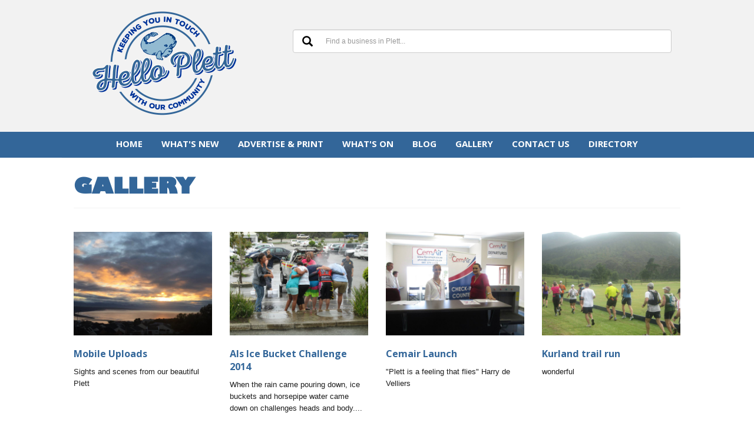

--- FILE ---
content_type: text/html; charset=utf-8
request_url: https://www.helloplett.co.za/gallery-2/
body_size: 4047
content:
<!DOCTYPE html>
<html lang="en-US" itemscope itemtype="https://schema.org/LocalBusiness">
<head>
    <base href="https://www.helloplett.co.za/"><!--[if lte IE 6]></base><![endif]-->
<title>GALLERY &#124; Hello Plett</title>
<meta http-equiv="Content-type" content="text/html; charset=utf-8" />
<meta name="HandheldFriendly" content="True" />
<meta name="MobileOptimized" content="320" />
<meta http-equiv="Content-type" content="text/html; charset=utf-8" />
<meta http-equiv="Content-Language" content="en-US" />
<meta http-equiv="X-UA-Compatible" content="IE=edge">
<meta name="viewport" content="width=device-width, initial-scale=1, maximum-scale=1">
<link rel="shortcut icon" href="favicon.ico" type="image/x-icon" />
<link rel="icon" href="favicon.ico" type="image/x-icon" />
<!-- HTML5 Shim and Respond.js IE8 support of HTML5 elements and media queries -->
<!-- WARNING: Respond.js doesn't work if you view the page via file:// -->
<!--[if lt IE 9]>
  <script src="https://oss.maxcdn.com/libs/html5shiv/3.7.0/html5shiv.js"></script>
  <script src="https://oss.maxcdn.com/libs/respond.js/1.4.2/respond.min.js"></script>
<![endif]-->
<script>!function(d,s,id){var js,fjs=d.getElementsByTagName(s)[0],p=/^http:/.test(d.location)?'http':'https';if(!d.getElementById(id)){js=d.createElement(s);js.id=id;js.src=p+"://platform.twitter.com/widgets.js";fjs.parentNode.insertBefore(js,fjs);}}(document,"script","twitter-wjs");</script>
<!-- Go to www.addthis.com/dashboard to customize your tools -->
<script type="text/javascript" src="//s7.addthis.com/js/300/addthis_widget.js#pubid=ra-4fe32d2a3956d51a" async="async"></script>
<link rel="stylesheet" type="text/css" href="/master/css/font-awesome.css?m=1467910708" />
<link rel="stylesheet" type="text/css" href="/utilities/bower_components/bootstrap/dist/css/bootstrap.min.css?m=1622736300" />
<link rel="stylesheet" type="text/css" href="/utilities/bower_components/jquery-ui/themes/smoothness/jquery-ui.min.css?m=1622736300" />
<link rel="stylesheet" type="text/css" href="/jssor_slider/css/jssor.css?m=1467910554" />
<link rel="stylesheet" type="text/css" href="/fonts-library/css/webfonts.css?m=1467906783" />
<link rel="stylesheet" type="text/css" href="//cdn.chitosystems.com/fonts/" />
<link rel="stylesheet" type="text/css" href="/master/css/prettyPhoto.css?m=1467910714" />
<link rel="stylesheet" type="text/css" href="/themes/alpha/requirements/master.css?m=1736939177" />
<link rel="stylesheet" type="text/css" href="/directory/css/DirectorySearchBar.css?m=1467885951" />
            <script type="text/javascript" src="https://maps.googleapis.com/maps/api/js?key=AIzaSyDYVJ0Bx4_60K9X9r2YYwMQ1qdTZ_kGgBw"></script>
</head>
<body class="ListHolder ClosePanelGaps RemoveOutline ShowSectionIcons  twlsky-ipp isolated-sections loader-bar">
<!-- Page Outer Container -->
<div id="Header" class="outer-container clearfix hd">
    <!-- =========== Header =========== -->
<header class="clearfix sk">
<div id="SocialMedia">
            <a href="https://www.facebook.com/pages/Hello-Plett/126961267359775" class="socialmedia" title="Facebook" target="_blank">
                <img src="/assets/Uploads/SocialMedia/facebook.png" class="img-responsive" alt="Facebook" />
            </a>
</div>
    <div class="logo hidden-xs LogoAlignment sk Logoleft">
        <a href="/"> <img src="/assets/Uploads/siteimages/helloplett-logo.png" alt="Hello Plett" id="logo_dark"> </a>
    </div>
    <div class="mobile-logo visible-xs">
        <a href="/">
            <img src="/assets/Uploads/siteimages/helloplett-logo.png" alt="Hello Plett" class="img-responsive" id="logo_dark">
        </a>
    </div>
    <nav id="MainMenu">
        <div id="main-menu-container" class="navigation clearfix sk">
            <div id="mobile-menu-icon" class="btn btn-outline-inverse visible-xs">
                <span class="glyphicon glyphicon-th"></span>
            </div>
            <div id="search-container" class="hide">
                <div id="search-icon"><i class="fa fa-search"></i></div>
                <div id="search-input">
                    <form class="clearfix">
                        <input type="text" class="form-control" id="website-search" name="search" placeholder="Search">
                        <div id="search-close"><i class="fa fa-times"></i></div>
                    </form>
                </div>
            </div>
            <!-- #search-container -->
            <ul id="main-menu">
    <li class="menu-item  ">
        <a href="/"   >
            Home
        </a>
    </li>
    <li class="menu-item  ">
        <a href="/whats-new/"   >
            What&#039;s New
        </a>
    </li>
    <li class="menu-item  ">
        <a href="/advertise-and-print/"   >
            Advertise &amp; Print
        </a>
        <ul class="sub-menu">
            <li class="menu-item ">
                <a href="/advertise-and-print/whats-new/">What&#039;s New</a>
            </li>
            <li class="menu-item ">
                <a href="/advertise-and-print/hello-plett-business-directory-rates/">Hello Plett Business Directory</a>
            </li>
            <li class="menu-item ">
                <a href="/advertise-and-print/the-print-shop/">The Print Shop</a>
            </li>
        </ul>
    </li>
    <li class="menu-item  ">
        <a href="/whats-on/"   >
            What&#039;s On
        </a>
    </li>
    <li class="menu-item  ">
        <a href="/whats-new-blog/"   >
            Blog
        </a>
    </li>
    <li class="menu-item  current-menu-ancestor">
        <a href="/gallery-2/"   >
            GALLERY
        </a>
    </li>
    <li class="menu-item  ">
        <a href="/contact-us/"   >
            Contact Us
        </a>
    </li>
    <li class="menu-item  ">
        <a href="/directory/"   >
            Directory
        </a>
        <ul class="sub-menu">
            <li class="menu-item ">
                <a href="/directory/directory-a-z/">Directory A - Z</a>
            </li>
            <li class="menu-item ">
                <a href="/directory/add-a-business/">Add a business</a>
            </li>
        </ul>
    </li>
</ul><!-- #main-menu -->
        </div>
        <!-- #menu-container -->
    </nav>
</header>
<!-- End: Header -->
</div>
<div class="outer-container clearfix">
    <!-- =========== Page Body Inside Content =========== -->
    <div id="ContentArea" class="inside-body-content-container clearfix">
        <section>
    <div class="typography">
            <!-- =========== Section 2 =========== -->
<div class="container-fluid horizontal-section-container clearfix">
    <div class="row">
        <div class="col-sm-12">
            <!-- Main Page Content -->
            <div id="main-page-content" class="section-container main-page-content clearfix">
    <div class="section-content">
        <h1 class="page_title">GALLERY</h1>
        <!-- News Items -->
            <p><span> </span></p>
        <div class="thumbnail-list row clearfix isotopeContainer">
                <!-- item -->
<div class="item sameSizePanel col-sm-3 ">
    <div class="thumbnail item-content">
            <a href="/gallery-2/mobile-uploads/"
               class="  img-mask-effect fade scaleimage  ">
                <img src="/assets/Uploads/Images/mobile-uploads/11137098-868636023192292-5276654159880092833-n.jpg" alt="Mobile Uploads" class=""/>
                <i class="mask"><span
                        class="glyphicon glyphicon-search"></span></i>
            </a>
        <div class="caption ">
            <h5 class="title bold">
                <a href="/gallery-2/mobile-uploads/"
                   class="">Mobile Uploads</a>
            </h5>
                <p>Sights and scenes from our beautiful Plett</p>
        </div>
    </div><!-- .thumbnail -->
</div><!-- .item -->
                <!-- item -->
<div class="item sameSizePanel col-sm-3 ">
    <div class="thumbnail item-content">
            <a href="/gallery-2/als-ice-bucket-challenge-2014/"
               class="  img-mask-effect fade scaleimage  ">
                <img src="/assets/Uploads/Images/new-list-page/10599521-713676995354863-8196921266425384581-n.jpg" alt="Als Ice Bucket Challenge 2014" class=""/>
                <i class="mask"><span
                        class="glyphicon glyphicon-search"></span></i>
            </a>
        <div class="caption ">
            <h5 class="title bold">
                <a href="/gallery-2/als-ice-bucket-challenge-2014/"
                   class="">Als Ice Bucket Challenge 2014</a>
            </h5>
                <p><span>When the rain came pouring down, ice buckets and horsepipe water came down on challenges heads and body....</span></p>
        </div>
    </div><!-- .thumbnail -->
</div><!-- .item -->
                <!-- item -->
<div class="item sameSizePanel col-sm-3 ">
    <div class="thumbnail item-content">
            <a href="/gallery-2/cemair-launch/"
               class="  img-mask-effect fade scaleimage  ">
                <img src="/assets/Uploads/Images/new-list-page/1002659-631995790189651-1379909407-n.jpg" alt="Cemair Launch" class=""/>
                <i class="mask"><span
                        class="glyphicon glyphicon-search"></span></i>
            </a>
        <div class="caption ">
            <h5 class="title bold">
                <a href="/gallery-2/cemair-launch/"
                   class="">Cemair Launch</a>
            </h5>
                <p><span>"Plett is a feeling that flies" Harry de Velliers</span></p>
        </div>
    </div><!-- .thumbnail -->
</div><!-- .item -->
                <!-- item -->
<div class="item sameSizePanel col-sm-3 ">
    <div class="thumbnail item-content">
            <a href="/gallery-2/kurland-trail-run/"
               class="  img-mask-effect fade scaleimage  ">
                <img src="/assets/Uploads/Images/new-list-page/1504069-582815398441024-88738837-n.jpg" alt="Kurland trail run" class=""/>
                <i class="mask"><span
                        class="glyphicon glyphicon-search"></span></i>
            </a>
        <div class="caption ">
            <h5 class="title bold">
                <a href="/gallery-2/kurland-trail-run/"
                   class="">Kurland trail run</a>
            </h5>
                <p><span>wonderful</span></p>
        </div>
    </div><!-- .thumbnail -->
</div><!-- .item -->
                <!-- item -->
<div class="item sameSizePanel col-sm-3 ">
    <div class="thumbnail item-content">
            <a href="/gallery-2/release-of-car-guards/"
               class="  img-mask-effect fade scaleimage  ">
                <img src="/assets/Uploads/Images/release-of-car-guards/1474506-580780661977831-1151351958-n.jpg" alt="Release of Car Guards" class=""/>
                <i class="mask"><span
                        class="glyphicon glyphicon-search"></span></i>
            </a>
        <div class="caption ">
            <h5 class="title bold">
                <a href="/gallery-2/release-of-car-guards/"
                   class="">Release of Car Guards</a>
            </h5>
                <p><span>The official release of the official plettenberg bay car gaurds with proven track records. Photo's of sponsors, officials &amp; car gaurds . Look out for the bright red umbrellas orange vests &amp; hats &amp; know your car is safe .</span></p>
        </div>
    </div><!-- .thumbnail -->
</div><!-- .item -->
                <!-- item -->
<div class="item sameSizePanel col-sm-3 ">
    <div class="thumbnail item-content">
            <a href="/gallery-2/paws-charity-shop/"
               class="  img-mask-effect fade scaleimage  ">
                <img src="/assets/Uploads/Images/new-list-page/1479033-580698588652705-452239733-n.jpg" alt="Paws Charity Shop" class=""/>
                <i class="mask"><span
                        class="glyphicon glyphicon-search"></span></i>
            </a>
        <div class="caption ">
            <h5 class="title bold">
                <a href="/gallery-2/paws-charity-shop/"
                   class="">Paws Charity Shop</a>
            </h5>
                <p>The official opening of the first PAWS charity shop in the industrial area . Contact inspector Robert Ruiters for more info 083 287 9917</p>
        </div>
    </div><!-- .thumbnail -->
</div><!-- .item -->
                <!-- item -->
<div class="item sameSizePanel col-sm-3 ">
    <div class="thumbnail item-content">
            <a href="/gallery-2/charity-ball-at-goose-valley/"
               class="  img-mask-effect fade scaleimage  ">
                <img src="/assets/Uploads/Images/new-list-page/1475770-579948308727733-282821405-n.jpg" alt="Charity Ball at Goose Valley" class=""/>
                <i class="mask"><span
                        class="glyphicon glyphicon-search"></span></i>
            </a>
        <div class="caption ">
            <h5 class="title bold">
                <a href="/gallery-2/charity-ball-at-goose-valley/"
                   class="">Charity Ball at Goose Valley</a>
            </h5>
                <p><span>Raising Money for much needed causes</span></p>
        </div>
    </div><!-- .thumbnail -->
</div><!-- .item -->
                <!-- item -->
<div class="item sameSizePanel col-sm-3 ">
    <div class="thumbnail item-content">
            <a href="/gallery-2/tisha-talent-continues/"
               class="  img-mask-effect fade scaleimage  ">
                <img src="/assets/Uploads/Images/charity-ball-at-goose-valley-2/1482861-578265028896061-1247089755-n.jpg" alt="Tisha talent continues" class=""/>
                <i class="mask"><span
                        class="glyphicon glyphicon-search"></span></i>
            </a>
        <div class="caption ">
            <h5 class="title bold">
                <a href="/gallery-2/tisha-talent-continues/"
                   class="">Tisha talent continues</a>
            </h5>
                <p><span>The 2013 Tisha Talent prize winners evening certainly was a blast</span></p>
        </div>
    </div><!-- .thumbnail -->
</div><!-- .item -->
                <!-- item -->
<div class="item sameSizePanel col-sm-3 ">
    <div class="thumbnail item-content">
            <a href="/gallery-2/ninja-scissors-and-beautiful-you/"
               class="  img-mask-effect fade scaleimage  ">
                <img src="/assets/Uploads/Images/ninja-scissors-and-beautiful-you/1395160-574595939262970-718726683-n.jpg" alt="Ninja scissors &amp; Beautiful you" class=""/>
                <i class="mask"><span
                        class="glyphicon glyphicon-search"></span></i>
            </a>
        <div class="caption ">
            <h5 class="title bold">
                <a href="/gallery-2/ninja-scissors-and-beautiful-you/"
                   class="">Ninja scissors &amp; Beautiful you</a>
            </h5>
                <p><span>What a combination of talent. Call Andrew 0732339733 or Charmaine 0726570156 to get your hair styled OR Geanine to pamper you 0768210312</span></p>
        </div>
    </div><!-- .thumbnail -->
</div><!-- .item -->
        </div><!-- .thumbnail-list -->
    </div><!-- .section-content -->
</div><!-- .section-container -->
        </div><!-- .col-sm-12 -->
    </div><!-- .row -->
</div><!-- .container-fluid -->
<!-- End: Section 2 -->
    </div>
        </section>
    </div>
</div>
<section id="FooterContainer" class="full-width-footer">
    <!-- Beneath Footer -->
    <div id="beneath-footer">
        <div class="container-fluid">
            <div class="row">
                    <div id="FooterCredits">
                        <div class="col-xs-12">
                            <p style="text-align: center;">Hello Plett Tel: (084) 775-3973 | 20 High Street, Plettenberg Bay 6600 South Africa.</p>
                        </div>
                    </div>
                <!-- left -->
                <div class="col-sm-6 beneath-footer-left">
                    <div class="text">
                        &copy; 2025 Hello Plett
<p>
    <a href="http://www.tweakdesignstudio.co.za" target="_blank">Designed by Tweak</a>
    <span>//</span>
    <a href="http://www.insitesolutions.co.za" target="_blank">Developed By Insite Solutions</a>
</p>
                        <br/>
                    </div>
                </div>
                <!-- right -->
                <div class="col-sm-6 beneath-footer-right">
                    <ul class="social-media-icons clearfix">
    <li>
        <a href="https://www.facebook.com/pages/Hello-Plett/126961267359775" class="socialmedia" title="Facebook" target="_blank">
            <img src="/assets/Uploads/SocialMedia/facebook.png" class="img-responsive" alt="Facebook"/>
        </a>
    </li>
</ul>
                </div>
            </div>
        </div>
    </div>
    <!-- #beneath-footer -->
</section>
<div id="fb-root"></div>
<!-- go to top -->
<div id="go-to-top" onclick="scroll_to_top(this.event);" title="Go to top">
    <span class="glyphicon glyphicon-chevron-up"></span>
</div>
<script type="text/javascript" src="/utilities/bower_components/jquery/dist/jquery.js?m=1622736300"></script><script type="text/javascript" src="/utilities/bower_components/bootstrap/dist/js/bootstrap.js?m=1622736300"></script><script type="text/javascript" src="/utilities/bower_components/masonry/dist/masonry.pkgd.min.js?m=1622736300"></script><script type="text/javascript" src="/utilities/bower_components/jquery-ui/jquery-ui.min.js?m=1622736300"></script><script type="text/javascript" src="/jssor_slider/js/jssor.slider.mini.js?m=1467910593"></script><script type="text/javascript" src="/jssor_slider/js/jssor_slider_init.js?m=1467910593"></script><script type="text/javascript" src="/master/js/jquery.prettyPhoto.js?m=1467910795"></script><script type="text/javascript" src="/themes/alpha/requirements/master.js?m=1713795176"></script><script type="text/javascript" src="/directory/js/DirectoryAutoCompleteManager.js?m=1467885953"></script><script type="text/javascript" src="/directory/js/DirectorySearchBar.js?m=1467885954"></script><script type="text/javascript">//<![CDATA[
var PROJECT = "master";var THEME_DIR = "themes/alpha";
//]]></script><script type="text/javascript">//<![CDATA[
(function(i,s,o,g,r,a,m){i['GoogleAnalyticsObject']=r;i[r]=i[r]||function(){
(i[r].q=i[r].q||[]).push(arguments)},i[r].l=1*new Date();a=s.createElement(o),
m=s.getElementsByTagName(o)[0];a.async=1;a.src=g;m.parentNode.insertBefore(a,m)
})(window,document,'script','//www.google-analytics.com/analytics.js','ga');
ga('create', 'UA-80310573-1', 'auto');
ga('require', 'displayfeatures');
ga('send', 'pageview');
//]]></script></body>
</html>

--- FILE ---
content_type: text/html; charset=utf-8
request_url: https://www.helloplett.co.za/dir/searchbar/
body_size: 305
content:

<form id="DirectoryMasterSearchForm_DirectoryMasterSearchForm" action="dir/DirectoryMasterSearchForm" method="post" enctype="application/x-www-form-urlencoded">
    <fieldset>
        <div id="SearchMainBox" class="form-group has-feedback">
            <span class="glyphicon glyphicon-search form-control-feedback" aria-hidden="true"></span>
            <input type="text" name="Search__autocomplete" class="autocomplete text form-control directory-search-bar nolabel" id="DirectoryMasterSearchForm_DirectoryMasterSearchForm_Search" placeholder="Find a business in Plett..." data-source="dir-auto-complete/suggest/" data-min-length="3" data-require-selection="data-require-selection" autocomplete="off">
<input type="hidden" name="Search" value="">
        </div>

    </fieldset>

    <div class="Actions">
        
    </div>
</form>



<div class="row">
    <div id="LogoArea" class="col-sm-4">

    </div>
    <div id="DirSearchBar" class="col-sm-8">

    </div>
</div>

--- FILE ---
content_type: text/css
request_url: https://www.helloplett.co.za/jssor_slider/css/jssor.css?m=1467910554
body_size: 276
content:
#JssorSlider {

}

/* jssor slider arrow navigator skin 05 css */
/*
.jssora05l
.jssora05r                  (normal)
.jssora05l:hover            (normal mouseover)
.jssora05r:hover            (normal mouseover)
.jssora05l.jssora05ldn      (mousedown)
.jssora05r.jssora05rdn      (mousedown)
*/
.jssora05l, .jssora05r {
    display: block;
    position: absolute;
    /* size of arrow element */
    width: 40px;
    height: 40px;
    cursor: pointer;
    background: url(../images/a17.png) no-repeat;
    overflow: hidden;
}
.jssora05l { background-position: -10px -40px; }
.jssora05r { background-position: -70px -40px; }
.jssora05l:hover { background-position: -130px -40px; }
.jssora05r:hover { background-position: -190px -40px; }
.jssora05l.jssora05ldn { background-position: -250px -40px; }
.jssora05r.jssora05rdn { background-position: -310px -40px; }

.jssora22l, .jssora22r {
    display: block;
    position: absolute;
    /* size of arrow element */
    width: 40px;
    height: 58px;
    cursor: pointer;
    background: url(../images/a22.png) center center no-repeat;
    overflow: hidden;
}
.jssora22l { background-position: -10px -31px; }
.jssora22r { background-position: -70px -31px; }
.jssora22l:hover { background-position: -130px -31px; }
.jssora22r:hover { background-position: -190px -31px; }
.jssora22l.jssora22ldn { background-position: -250px -31px; }
.jssora22r.jssora22rdn { background-position: -310px -31px; }

--- FILE ---
content_type: text/css
request_url: https://www.helloplett.co.za/fonts-library/css/webfonts.css?m=1467906783
body_size: 677
content:
@font-face {
    font-family: 'hipster_script_proregular';
    src: url('../webfonts/hipster_script_pro/hipster_script_pro-webfont.eot');
    src: url('../webfonts/hipster_script_pro/hipster_script_pro-webfont.eot?#iefix') format('embedded-opentype'),
    url('../webfonts/hipster_script_pro/hipster_script_pro-webfont.woff2') format('woff2'),
    url('../webfonts/hipster_script_pro/hipster_script_pro-webfont.woff') format('woff'),
    url('../webfonts/hipster_script_pro/hipster_script_pro-webfont.ttf') format('truetype'),
    url('../webfonts/hipster_script_pro/hipster_script_pro-webfont.svg#hipster_script_proregular') format('svg');
    font-weight: normal;
    font-style: normal;

}

@font-face {
    font-family: 'GoudyTrajan-Regular';
    src: url('../webfonts/goudy-trajan/GoudyTrajan-Regular.eot?#iefix') format('embedded-opentype'),
    url('../webfonts/goudy-trajan/GoudyTrajan-Regular.otf')  format('opentype'),
    url('../webfonts/goudy-trajan/GoudyTrajan-Regular.woff') format('woff'),
    url('../webfonts/goudy-trajan/GoudyTrajan-Regular.ttf')  format('truetype'),
    url('../webfonts/goudy-trajan/GoudyTrajan-Regular.svg#GoudyTrajan-Regular') format('svg');
    font-weight: normal;
    font-style: normal;
}

@font-face {
    font-family: 'GillSans-UltraBold';
    src: url('../webfonts/gill/GillSans-UltraBold.eot');
    src: url('../webfonts/gill/GillSans-UltraBold.eot?#iefix') format('embedded-opentype'),
    url('../webfonts/gill/GillSans-UltraBold.woff') format('woff'),
    url('../webfonts/gill/GillSans-UltraBold.ttf') format('truetype'),
    url('../webfonts/gill/GillSans-UltraBold.svg#blissregular') format('svg');
    font-weight: normal;
    font-style: normal;
}



@font-face {
    font-family: 'blissregular';
    src: url('../webfonts/bliss/bliss-re-webfont.eot');
    src: url('../webfonts/bliss/bliss-re-webfont.eot?#iefix') format('embedded-opentype'),
    url('../webfonts/bliss/bliss-re-webfont.woff2') format('woff2'),
    url('../webfonts/bliss/bliss-re-webfont.woff') format('woff'),
    url('../webfonts/bliss/bliss-re-webfont.ttf') format('truetype'),
    url('../webfonts/bliss/bliss-re-webfont.svg#blissregular') format('svg');
    font-weight: normal;
    font-style: normal;

}


@font-face {
    font-family: 'blissbold';
    src: url('../webfonts/bliss/bliss-bo-webfont.eot');
    src: url('../webfonts/bliss/bliss-bo-webfont.eot?#iefix') format('embedded-opentype'),
    url('../webfonts/bliss/bliss-bo-webfont.woff2') format('woff2'),
    url('../webfonts/bliss/bliss-bo-webfont.woff') format('woff'),
    url('../webfonts/bliss/bliss-bo-webfont.ttf') format('truetype'),
    url('../webfonts/bliss/bliss-bo-webfont.svg#blissbold') format('svg');
    font-weight: normal;
    font-style: normal;

}


@font-face {
    font-family: 'desyrelregular';
    src: url('../webfonts/desyrel_regular_macroman/desyrel-webfont.eot');
    src: url('../webfonts/desyrel_regular_macroman/desyrel-webfont.eot?#iefix') format('embedded-opentype'),
         url('../webfonts/desyrel_regular_macroman/desyrel-webfont.woff') format('woff'),
         url('../webfonts/desyrel_regular_macroman/desyrel-webfont.ttf') format('truetype'),
         url('../webfonts/desyrel_regular_macroman/desyrel-webfont.svg#desyrelregular') format('svg');
    font-weight: normal;
    font-style: normal;

}
@font-face {
    font-family: 'blackjackregular';
    src: url('../webfonts/blackjack/black_jack-webfont.eot');
    src: url('../webfonts/blackjack/black_jack-webfont.eot?#iefix') format('embedded-opentype'),
    url('../webfonts/blackjack/black_jack-webfont.woff') format('woff'),
    url('../webfonts/blackjack/black_jack-webfont.ttf') format('truetype'),
    url('../webfonts/blackjack/black_jack-webfont.svg#blackjackregular') format('svg');
    font-weight: normal;
    font-style: normal;

}



@font-face {
    font-family: 'rudablack';
    src: url('../webfonts/ruda_black/ruda-black-webfont.eot');
    src: url('../webfonts/ruda_black/ruda-black-webfont.eot?#iefix') format('embedded-opentype'),
    url('../webfonts/ruda_black/ruda-black-webfont.woff') format('woff'),
    url('../webfonts/ruda_black/ruda-black-webfont.ttf') format('truetype'),
    url('../webfonts/ruda_black/ruda-black-webfont.svg#rudablack') format('svg');
    font-weight: normal;
    font-style: normal;

}




@font-face {
    font-family: 'rudabold';
    src: url('../webfonts/ruda_black/ruda-bold-webfont.eot');
    src: url('../webfonts/ruda_black/ruda-bold-webfont.eot?#iefix') format('embedded-opentype'),
    url('../webfonts/ruda_black/ruda-bold-webfont.woff') format('woff'),
    url('../webfonts/ruda_black/ruda-bold-webfont.ttf') format('truetype'),
    url('../webfonts/ruda_black/ruda-bold-webfont.svg#rudabold') format('svg');
    font-weight: normal;
    font-style: normal;

}




@font-face {
    font-family: 'rudaregular';
    src: url('../webfonts/ruda_black/ruda-regular-webfont.eot');
    src: url('../webfonts/ruda_black/ruda-regular-webfont.eot?#iefix') format('embedded-opentype'),
    url('../webfonts/ruda_black/ruda-regular-webfont.woff') format('woff'),
    url('../webfonts/ruda_black/ruda-regular-webfont.ttf') format('truetype'),
    url('../webfonts/ruda_black/ruda-regular-webfont.svg#rudaregular') format('svg');
    font-weight: normal;
    font-style: normal;

}


@font-face {
    font-family: 'nexa_rust_slabblack_shadow_01';
    src: url('../webfonts/nexarust/nexarustslab-blackshadow01-webfont.eot');
    src: url('../webfonts/nexarust/nexarustslab-blackshadow01-webfont.eot?#iefix') format('embedded-opentype'),
    url('../webfonts/nexarust/nexarustslab-blackshadow01-webfont.woff2') format('woff2'),
    url('../webfonts/nexarust/nexarustslab-blackshadow01-webfont.woff') format('woff'),
    url('../webfonts/nexarust/nexarustslab-blackshadow01-webfont.ttf') format('truetype'),
    url('../webfonts/nexarust/nexarustslab-blackshadow01-webfont.svg#nexa_rust_slabblack_shadow_01') format('svg');
    font-weight: normal;
    font-style: normal;

}




@font-face {
    font-family: 'nexa_rust_handmadeextended';
    src: url('../webfonts/nexarust/nexarusthandmade-extended-webfont.eot');
    src: url('../webfonts/nexarust/nexarusthandmade-extended-webfont.eot?#iefix') format('embedded-opentype'),
    url('../webfonts/nexarust/nexarusthandmade-extended-webfont.woff2') format('woff2'),
    url('../webfonts/nexarust/nexarusthandmade-extended-webfont.woff') format('woff'),
    url('../webfonts/nexarust/nexarusthandmade-extended-webfont.ttf') format('truetype'),
    url('../webfonts/nexarust/nexarusthandmade-extended-webfont.svg#nexa_rust_handmadeextended') format('svg');
    font-weight: normal;
    font-style: normal;

}




@font-face {
    font-family: 'nexa_rust_sansblack';
    src: url('../webfonts/nexarust/nexarustsans-black-webfont.eot');
    src: url('../webfonts/nexarust/nexarustsans-black-webfont.eot?#iefix') format('embedded-opentype'),
    url('../webfonts/nexarust/nexarustsans-black-webfont.woff2') format('woff2'),
    url('../webfonts/nexarust/nexarustsans-black-webfont.woff') format('woff'),
    url('../webfonts/nexarust/nexarustsans-black-webfont.ttf') format('truetype'),
    url('../webfonts/nexarust/nexarustsans-black-webfont.svg#nexa_rust_sansblack') format('svg');
    font-weight: normal;
    font-style: normal;

}




@font-face {
    font-family: 'nexa_rust_script_l0regular';
    src: url('../webfonts/nexarust/nexarustscriptl-0-webfont.eot');
    src: url('../webfonts/nexarust/nexarustscriptl-0-webfont.eot?#iefix') format('embedded-opentype'),
    url('../webfonts/nexarust/nexarustscriptl-0-webfont.woff2') format('woff2'),
    url('../webfonts/nexarust/nexarustscriptl-0-webfont.woff') format('woff'),
    url('../webfonts/nexarust/nexarustscriptl-0-webfont.ttf') format('truetype'),
    url('../webfonts/nexarust/nexarustscriptl-0-webfont.svg#nexa_rust_script_l0regular') format('svg');
    font-weight: normal;
    font-style: normal;

}

--- FILE ---
content_type: text/css
request_url: https://www.helloplett.co.za/themes/alpha/requirements/master.css?m=1736939177
body_size: 28308
content:
/****** FILE: master/css/fonts.css *****/
@import url(http://fonts.googleapis.com/css?family=Bree+Serif);@import url(http://fonts.googleapis.com/css?family=Open+Sans:300italic,400italic,600italic,700italic,800italic,400,300,600,700,800);@import url(http://fonts.googleapis.com/css?family=Raleway:400,100,200,300,600,500,700,800,900);@import url(http://fonts.googleapis.com/css?family=Parisienne&subset=latin,latin-ext);@import url(http://fonts.googleapis.com/css?family=Tangerine);@import url(http://fonts.googleapis.com/css?family=Lora);@import url(http://fonts.googleapis.com/css?family=Ubuntu:300,400,500,700,300italic,400italic,500italic,700italic);@import url(http://fonts.googleapis.com/css?family=Oswald:400,700,300);@import url(http://fonts.googleapis.com/css?family=Quattrocento:400,700);@import url(http://fonts.googleapis.com/css?family=Bowlby+One+SC);@import url(http://fonts.googleapis.com/css?family=Abel);

/****** FILE: master/css/form.css *****/
@import url("//fonts.googleapis.com/css?family=Open+Sans:400,300,300italic,400italic,600,600italic,700italic,700");.SimpleCaptchaField.field label.input-captcha img{height:32px !important}@media (min-width:768px){.field.checkbox{line-height:26px}#RememberForgotPassword .field.checkbox{margin-bottom:0;margin-top:0}}div.field.textarea.mceEditor .middleColumn.mceEditorNeedsFilled{border:1px solid #900}label.required{color:#900}.chzn-container.chzn-container-single.needsfilled a.chzn-single,.select-1 .chzn-container-single.needsfilled a.chzn-single,.needsfilled{color:#900 !important;font-weight:700 !important}.hasRequired label i{color:#900;font-size:10px}form{width:auto;position:relative;margin:20px 0}fieldset{border:0}#QuoteBasedOn{width:100%;float:left;position:relative}form ul{list-style:none}input.text,textarea,select{min-width:150px;margin-bottom:15px;padding:2px 8px}textarea{font-family:Arial,Helvetica,sans-serif;font-size:12px;height:100px}input:focus span,textarea:focus span{border:3px solid #000}form .datetime .clear{clear:both}form .datetime .date,form .datetime .time{float:left;clear:none;width:auto}.typography label{display:block;margin:0}label.right{display:inline}ul.optionset{overflow:hidden;margin:0}ul.optionset li{clear:both;margin:6px 0}ul.optionset li input{float:left;margin:0 6px}ul.optionset li label{margin:0}form .date input.month,form .date input.day,form .date input.year,form .datetime .middleColumn .middleColumn,form .datetime .date input,form .datetime .time input,select{width:auto}#LoginMain{max-width:600px;background:#fefefe;color:#000 !important;margin-top:50px}#comments-holder{border-top:1px solid #e6e6e6;margin:40px 0}#Form_CommentsForm input.action{padding:2px 15px}.unseen{position:absolute;display:block;left:-999999px}form .form-signin .checkbox{margin-left:20px}.form-horizontal .checkbox input[type=checkbox]{margin-left:0}div.field.textarea.mceEditor .middleColumn.mceEditorNeedsFilled{border:1px solid #900}label.required{color:#900}.chzn-container.chzn-container-single.needsfilled a.chzn-single,.select-1 .chzn-container-single.needsfilled a.chzn-single,.needsfilled{color:#900 !important;font-weight:700 !important}.hasRequired label i{color:#900;font-size:10px}

/****** FILE: master/css/layout.css *****/
@import url("//fonts.googleapis.com/css?family=Open+Sans:400,300,300italic,400italic,600,600italic,700italic,700");@import url("//fonts.googleapis.com/css?family=Open+Sans:400,300,300italic,400italic,600,600italic,700italic,700");.revolution-mch-1:after{top:0;left:0;right:0;width:100%;height:100%;content:' ';position:absolute;background:rgba(0,0,0,.3)}.revolution-ch1{color:#fff;font-size:40px;font-weight:400;line-height:60px;text-transform:uppercase;font-family:rudablack}.revolution-ch2{color:#fff;font-size:20px;max-width:470px;line-height:1;position:relative;font-weight:400;font-family:rudablack}.revolution-ch2 p{margin-bottom:0}.re-title-v1{color:#fff;font-size:55px;font-weight:600;line-height:60px;text-transform:uppercase;font-family:"Open Sans",sans-serif}.re-title-v2{color:#fff;font-size:30px;font-weight:600;line-height:45px;text-align:center;text-transform:uppercase;font-family:"Open Sans",sans-serif}.re-text-v1{color:#fff;font-size:24px;text-align:center;font-family:"Open Sans",sans-serif}.re-text-v2{color:#fff;font-size:24px;font-family:"Open Sans",sans-serif}.rs-caption-1{color:#fff;font-size:32px;font-weight:200;padding:6px 75px;position:relative;border-top:solid 1px #fff;border-bottom:solid 1px #fff}.rs-caption-1:after,.rs-caption-1:before{font-size:16px;content:"\f005";position:absolute;font-family:FontAwesome}@media (max-width:768px){.rs-caption-1:after,.rs-caption-1:before{content:""}}.rs-caption-1:after{right:4%}.rs-caption-1:before{left:4%}.rs-caption-2{color:#fff;position:relative;font-size:26px;font-weight:200;line-height:40px;padding:10px 50px;text-align:center}.rs-caption-2:after{left:50%;content:"";height:1px;width:100px;bottom:-10px;background:#fff;margin-left:-50px;position:absolute}.rs-caption-3 a{margin:0 5px;padding:7px 20px;text-transform:uppercase}@media (max-width:768px){.rs-caption-1,.rs-caption-2,.rs-caption-3{font-weight:400}}.tp-dottedoverlay{z-index:1 !important}.tp-bullets.preview4 .bullet{border-radius:10px !important}.tp-banner-container a.btn-u,.tp-banner-container a.btn-u:hover{color:#fff;border:solid 1px transparent}.tp-banner-container a.re-btn-brd{background:0 0;border:solid 1px #fff}.tp-banner-container a.re-btn-brd:hover{color:#555;background:#fff}.tp-banner-container .btn-u.btn-brd{font-weight:400}.tp-banner-container{position:relative}.chosen-container-multi .chosen-choices{padding:2px 5px 3px}.chosen-container{width:100% !important}.chosen-container .chosen-single{height:34px !important;-webkit-border-radius:0 !important;-moz-border-radius:0 !important;-ms-border-radius:0 !important;border-radius:0 !important;background-clip:padding-box}.chosen-container .chosen-single span{line-height:34px !important}.typography ul.clearUL,.typography ul.clearUL li,ul.clearUL,ul.clearUL li{float:left;width:100%;list-style:none;list-style-image:none;position:relative;margin:0 0 10px;padding:0}.ParalaxBlock{width:100%;float:left;position:relative;margin:0}.ParalaxBlock .parallax-window .action-call-container{text-align:center;width:100%;padding:100px 50px;color:#fff;font-family:'lorabold_italic';font-size:28px;line-height:36px}.ParalaxBlock .parallax-window .action-call-container .parallax-name{font-size:30px;margin-bottom:20px}.pricingBloc ul li{list-style:none;margin:0}.container{position:relative}.paralaxSlice{background-attachment:fixed;background-size:cover;background-repeat:no-repeat}.container-fluid{max-width:1170px}.no-rounded{border-radius:0 !important}.rounded{border-radius:4px !important}.rounded-x{border-radius:50% !important}.rounded-2x{border-radius:10px !important}.rounded-3x{border-radius:15px !important}.rounded-4x{border-radius:20px !important}.rounded-sm{border-radius:2px !important}.rounded-md{border-radius:3px !important}.rounded-top{border-radius:4px 4px 0 0 !important}.rounded-left{border-radius:4px 0 0 4px !important}.rounded-right{border-radius:0 4px 4px 0 !important}.rounded-bottom{border-radius:0 0 4px 4px !important}.margin-bottom-5,.margin-bottom-10,.margin-bottom-20,.margin-bottom-20,.margin-bottom-25,.margin-bottom-30,.margin-bottom-35,.margin-bottom-40,.margin-bottom-50,.margin-bottom-60{clear:both}.margin-bottom-10{margin-bottom:10px}.margin-bottom-15{margin-bottom:15px}.margin-bottom-20{margin-bottom:20px}.margin-bottom-25{margin-bottom:25px}.margin-bottom-30{margin-bottom:30px}.margin-bottom-35{margin-bottom:35px}.margin-bottom-40{margin-bottom:40px}.margin-bottom-50{margin-bottom:50px}.margin-bottom-60{margin-bottom:60px}#FullWidthSlider{width:100% !important;position:relative;overflow:hidden;background:#fff;padding:0;margin:0;max-height:450px}#FullWidthSlider ul{margin:0}#FullWidthSlider ul li{margin:0}.typography .list-categories{margin:0 0 2px;float:left;width:100%}.typography .list-categories h5{font-family:"Open Sans",Arial,Helvetica,sans-serif !important;border-bottom:none;font-size:12px !important;margin:0;padding:0 5px 0 0;float:left;width:auto;font-weight:400 !important;line-height:14px !important}#go-to-top:hover{border-color:#5cae31;background:#5cae31;color:#fff}#go-to-top{display:block;width:30px;height:30px;position:fixed;right:6px;bottom:0;z-index:-1;opacity:0;filter:alpha(opacity=0);cursor:pointer;background:#fff;color:#585858;text-align:center;border:1px solid #dbdbdb;-webkit-box-shadow:0px 1px 2px 0px rgba(0,0,0,.2);-moz-box-shadow:0px 1px 2px 0px rgba(0,0,0,.2);box-shadow:0px 1px 2px 0px rgba(0,0,0,.2);-webkit-transition:all .4s;transition:all .4s}#go-to-top.active{opacity:1;filter:alpha(opacity=100);z-index:800}#go-to-top .glyphicon,#go-to-top .fa{display:block;text-align:center;line-height:27px;font-size:1.2em}#go-to-top:hover{border-color:#fd1c36;background:#fd1c36;color:#fff}.drop-cap:first-child:first-letter {float:left;font-size:45px;line-height:40px;padding:4px 4px 0 0}@media (min-width:768px){#go-to-top{width:35px;height:35px;right:10px}#go-to-top .glyphicon,#go-to-top .fa{line-height:33px;font-size:1.3em}}@media (min-width:992px){#go-to-top{width:40px;height:40px;right:14px;-webkit-box-shadow:0px 1px 1px 0px rgba(0,0,0,.065);-moz-box-shadow:0px 1px 1px 0px rgba(0,0,0,.065);box-shadow:0px 1px 1px 0px rgba(0,0,0,.065)}#go-to-top .glyphicon,#go-to-top .fa{line-height:37px;font-size:1.35em}}.owl-slider .item img{display:block;width:100%;height:auto}.no-border{border:none !important}.no-background{background:0 0 !important}#FullWidthSlider ul{padding:0;margin:0}#FullWidthSlider ul li{padding:0;margin:0}.cdsROW .cdsLocName a{color:#000 !important}.cdsROW.wide .cdsLocName{max-width:100% !important}.unseen{position:absolute;display:block;left:-99999px}.img-mask-effect{display:block;position:relative !important;overflow:hidden !important}.img-mask-effect .mask{display:block !important;position:absolute !important;top:0 !important;left:0 !important;width:100% !important;height:100% !important;z-index:10 !important;margin:0 !important;padding:0 !important;background:#fd1c36;background:rgba(253,28,54,.7)}.img-mask-effect .mask .glyphicon,.img-mask-effect .mask .fa{display:block;position:absolute;width:20px;height:20px;top:50%;left:50%;margin-left:-10px;margin-top:-10px;font-size:1.5em;line-height:20px;color:#fff !important;text-align:center}.img-mask-effect .mask .glyphicon.medium,.img-mask-effect .mask .fa.medium{width:30px;height:30px;margin-left:-15px;margin-top:-15px;font-size:1.85em;line-height:30px}.img-mask-effect .mask .glyphicon.large,.img-mask-effect .mask .fa.large{width:50px;height:50px;margin-left:-25px;margin-top:-25px;font-size:2.7em;line-height:50px}.img-mask-effect>img{opacity:1 !important;filter:alpha(opacity=100) !important}.img-mask-effect.fade{opacity:1;-webkit-transition:none;transition:none}.img-mask-effect.fade .mask{opacity:0;filter:alpha(opacity=0);-webkit-transition:all .4s ease-in-out;transition:all .4s ease-in-out}.img-mask-effect.fade:hover .mask{opacity:1;filter:alpha(opacity=100)}.gallery-grid{margin:-8px -6px;position:relative}.gallery-grid>.gallery-item{padding:6px}.gallery-grid>.gallery-item img{display:block;width:100%;height:auto;-webkit-transition:all .4s;transition:all .4s}@media (min-width:768px){.gallery-item.col-sm-2{width:16.6664%}}.mapWrapper{min-height:400px}.col-sm-3.mapWrapper,.col-sm-4.mapWrapper{min-height:250px}.imgWrapper img{min-width:100%}nav#filter{margin-bottom:22px}nav#filter li{display:inline-block;list-style:none}nav#filter a{background-color:#eee;color:#555}nav#filter a.current{background-color:gray;color:#fff}.isotopeItem{margin-bottom:22px}.isotopeItem .boxContent{margin-top:22px;padding:0}#portfolioGalleryItems{width:100%;float:left;position:relative}.AjaxLoading{display:none;position:absolute;z-index:1000;top:0;left:0;height:100%;width:100%;background:rgba(255,255,255,.7) url(/master/images/loading.gif) 50% 50% no-repeat;border:1px solid #fefefe}blockquote.RemoveQuotes:after,blockquote.RemoveQuotes:before{position:relative;content:'';margin-right:0}

/****** FILE: master/css/typography.css *****/


/****** FILE: master/plugins/owl-carousel/owl.carousel.css *****/
.owl-carousel .owl-wrapper:after{content:".";display:block;clear:both;visibility:hidden;line-height:0;height:0}.owl-carousel{display:none;position:relative;width:100%;-ms-touch-action:pan-y}.owl-carousel .owl-wrapper{display:none;position:relative;-webkit-transform:translate3d(0px,0px,0px)}.owl-carousel .owl-wrapper-outer{overflow:hidden;position:relative;width:100%}.owl-carousel .owl-wrapper-outer.autoHeight{-webkit-transition:height .5s ease-in-out;-moz-transition:height .5s ease-in-out;-ms-transition:height .5s ease-in-out;-o-transition:height .5s ease-in-out;transition:height .5s ease-in-out}.owl-carousel .owl-item{float:left}.owl-controls .owl-page,.owl-controls .owl-buttons div{cursor:pointer}.owl-controls{-webkit-user-select:none;-khtml-user-select:none;-moz-user-select:none;-ms-user-select:none;user-select:none;-webkit-tap-highlight-color:rgba(0,0,0,0)}.grabbing{cursor:url(/master/plugins/owl-carousel/grabbing.png) 8 8,move}.owl-carousel .owl-wrapper,.owl-carousel .owl-item{-webkit-backface-visibility:hidden;-moz-backface-visibility:hidden;-ms-backface-visibility:hidden;-webkit-transform:translate3d(0,0,0);-moz-transform:translate3d(0,0,0);-ms-transform:translate3d(0,0,0)}

/****** FILE: master/plugins/owl-carousel/owl.transitions.css *****/
.owl-origin{-webkit-perspective:1200px;-webkit-perspective-origin-x:50%;-webkit-perspective-origin-y:50%;-moz-perspective:1200px;-moz-perspective-origin-x:50%;-moz-perspective-origin-y:50%;perspective:1200px}.owl-fade-out{z-index:10;-webkit-animation:fadeOut .7s both ease;-moz-animation:fadeOut .7s both ease;animation:fadeOut .7s both ease}.owl-fade-in{-webkit-animation:fadeIn .7s both ease;-moz-animation:fadeIn .7s both ease;animation:fadeIn .7s both ease}.owl-backSlide-out{-webkit-animation:backSlideOut 1s both ease;-moz-animation:backSlideOut 1s both ease;animation:backSlideOut 1s both ease}.owl-backSlide-in{-webkit-animation:backSlideIn 1s both ease;-moz-animation:backSlideIn 1s both ease;animation:backSlideIn 1s both ease}.owl-goDown-out{-webkit-animation:scaleToFade .7s ease both;-moz-animation:scaleToFade .7s ease both;animation:scaleToFade .7s ease both}.owl-goDown-in{-webkit-animation:goDown .6s ease both;-moz-animation:goDown .6s ease both;animation:goDown .6s ease both}.owl-fadeUp-in{-webkit-animation:scaleUpFrom .5s ease both;-moz-animation:scaleUpFrom .5s ease both;animation:scaleUpFrom .5s ease both}.owl-fadeUp-out{-webkit-animation:scaleUpTo .5s ease both;-moz-animation:scaleUpTo .5s ease both;animation:scaleUpTo .5s ease both}@-webkit-keyframes empty{0%{opacity:1}}@-moz-keyframes empty{0%{opacity:1}}@keyframes empty{0%{opacity:1}}@-webkit-keyframes fadeIn{0%{opacity:0}100%{opacity:1}}@-moz-keyframes fadeIn{0%{opacity:0}100%{opacity:1}}@keyframes fadeIn{0%{opacity:0}100%{opacity:1}}@-webkit-keyframes fadeOut{0%{opacity:1}100%{opacity:0}}@-moz-keyframes fadeOut{0%{opacity:1}100%{opacity:0}}@keyframes fadeOut{0%{opacity:1}100%{opacity:0}}@-webkit-keyframes backSlideOut{25%{opacity:.5;-webkit-transform:translateZ(-500px)}75%{opacity:.5;-webkit-transform:translateZ(-500px) translateX(-200%)}100%{opacity:.5;-webkit-transform:translateZ(-500px) translateX(-200%)}}@-moz-keyframes backSlideOut{25%{opacity:.5;-moz-transform:translateZ(-500px)}75%{opacity:.5;-moz-transform:translateZ(-500px) translateX(-200%)}100%{opacity:.5;-moz-transform:translateZ(-500px) translateX(-200%)}}@keyframes backSlideOut{25%{opacity:.5;transform:translateZ(-500px)}75%{opacity:.5;transform:translateZ(-500px) translateX(-200%)}100%{opacity:.5;transform:translateZ(-500px) translateX(-200%)}}@-webkit-keyframes backSlideIn{0%,25%{opacity:.5;-webkit-transform:translateZ(-500px) translateX(200%)}75%{opacity:.5;-webkit-transform:translateZ(-500px)}100%{opacity:1;-webkit-transform:translateZ(0) translateX(0)}}@-moz-keyframes backSlideIn{0%,25%{opacity:.5;-moz-transform:translateZ(-500px) translateX(200%)}75%{opacity:.5;-moz-transform:translateZ(-500px)}100%{opacity:1;-moz-transform:translateZ(0) translateX(0)}}@keyframes backSlideIn{0%,25%{opacity:.5;transform:translateZ(-500px) translateX(200%)}75%{opacity:.5;transform:translateZ(-500px)}100%{opacity:1;transform:translateZ(0) translateX(0)}}@-webkit-keyframes scaleToFade{to{opacity:0;-webkit-transform:scale(.8)}}@-moz-keyframes scaleToFade{to{opacity:0;-moz-transform:scale(.8)}}@keyframes scaleToFade{to{opacity:0;transform:scale(.8)}}@-webkit-keyframes goDown{from{-webkit-transform:translateY(-100%)}}@-moz-keyframes goDown{from{-moz-transform:translateY(-100%)}}@keyframes goDown{from{transform:translateY(-100%)}}@-webkit-keyframes scaleUpFrom{from{opacity:0;-webkit-transform:scale(1.5)}}@-moz-keyframes scaleUpFrom{from{opacity:0;-moz-transform:scale(1.5)}}@keyframes scaleUpFrom{from{opacity:0;transform:scale(1.5)}}@-webkit-keyframes scaleUpTo{to{opacity:0;-webkit-transform:scale(1.5)}}@-moz-keyframes scaleUpTo{to{opacity:0;-moz-transform:scale(1.5)}}@keyframes scaleUpTo{to{opacity:0;transform:scale(1.5)}}

/****** FILE: master/plugins/owl-carousel/owl.theme.css *****/
.owl-theme .owl-controls{margin-top:10px;text-align:center}.owl-theme .owl-controls .owl-buttons div{color:#fff;display:inline-block;zoom:1;*display:inline;margin:5px;padding:3px 10px;font-size:12px;-webkit-border-radius:30px;-moz-border-radius:30px;border-radius:30px;background:#869791;filter:Alpha(Opacity=50);opacity:.5}.owl-theme .owl-controls.clickable .owl-buttons div:hover{filter:Alpha(Opacity=100);opacity:1;text-decoration:none}.owl-theme .owl-controls .owl-page{display:inline-block;zoom:1;*display:inline;}.owl-theme .owl-controls .owl-page span{display:block;width:12px;height:12px;margin:5px 7px;filter:Alpha(Opacity=50);opacity:.5;-webkit-border-radius:20px;-moz-border-radius:20px;border-radius:20px;background:#869791}.owl-theme .owl-controls .owl-page.active span,.owl-theme .owl-controls.clickable .owl-page:hover span{filter:Alpha(Opacity=100);opacity:1}.owl-theme .owl-controls .owl-page span.owl-numbers{height:auto;width:auto;color:#fff;padding:2px 10px;font-size:12px;-webkit-border-radius:30px;-moz-border-radius:30px;border-radius:30px}.owl-item.loading{min-height:150px;background:url(/master/plugins/owl-carousel/AjaxLoader.gif) no-repeat center center}

/****** FILE: master/plugins/lightbox/css/lightbox.css *****/
body:after{content:url(/master/plugins/lightbox/images/close.png) url(/master/plugins/lightbox/images/loading.gif) url(/master/plugins/lightbox/images/prev.png) url(/master/plugins/lightbox/images/next.png);display:none}.lightboxOverlay{position:absolute;top:0;left:0;z-index:9999;background-color:#000;filter:alpha(opacity=80);opacity:.8;display:none}.lightbox{position:absolute;left:0;width:100%;z-index:10000;text-align:center;line-height:0;font-weight:400}.lightbox .lb-image{display:block;height:auto;max-width:inherit;-webkit-border-radius:3px;-moz-border-radius:3px;-ms-border-radius:3px;-o-border-radius:3px;border-radius:3px}.lightbox a img{border:none}.lb-outerContainer{position:relative;background-color:#fff;*zoom:1;width:250px;height:250px;margin:0 auto;-webkit-border-radius:4px;-moz-border-radius:4px;-ms-border-radius:4px;-o-border-radius:4px;border-radius:4px}.lb-outerContainer:after{content:"";display:table;clear:both}.lb-container{padding:4px}.lb-loader{position:absolute;top:43%;left:0;height:25%;width:100%;text-align:center;line-height:0}.lb-cancel{display:block;width:32px;height:32px;margin:0 auto;background:url(/master/plugins/lightbox/img/loading.gif) no-repeat}.lb-nav{position:absolute;top:0;left:0;height:100%;width:100%;z-index:10}.lb-container>.nav{left:0}.lb-nav a{outline:none;background-image:url('[data-uri]')}.lb-prev,.lb-next{height:100%;cursor:pointer;display:block}.lb-nav a.lb-prev{width:34%;left:0;float:left;background:url(/master/plugins/lightbox/img/prev.png) left 48% no-repeat;filter:alpha(opacity=0);opacity:0;-webkit-transition:opacity .6s;-moz-transition:opacity .6s;-o-transition:opacity .6s;transition:opacity .6s}.lb-nav a.lb-prev:hover{filter:alpha(opacity=100);opacity:1}.lb-nav a.lb-next{width:64%;right:0;float:right;background:url(/master/plugins/lightbox/img/next.png) right 48% no-repeat;filter:alpha(opacity=0);opacity:0;-webkit-transition:opacity .6s;-moz-transition:opacity .6s;-o-transition:opacity .6s;transition:opacity .6s}.lb-nav a.lb-next:hover{filter:alpha(opacity=100);opacity:1}.lb-dataContainer{margin:0 auto;padding-top:5px;*zoom:1;width:100%;-moz-border-radius-bottomleft:4px;-webkit-border-bottom-left-radius:4px;border-bottom-left-radius:4px;-moz-border-radius-bottomright:4px;-webkit-border-bottom-right-radius:4px;border-bottom-right-radius:4px}.lb-dataContainer:after{content:"";display:table;clear:both}.lb-data{padding:0 4px;color:#ccc}.lb-data .lb-details{width:85%;float:left;text-align:left;line-height:1.1em}.lb-data .lb-caption{font-size:13px;font-weight:700;line-height:1em}.lb-data .lb-number{display:block;clear:left;padding-bottom:1em;font-size:12px;color:#999}.lb-data .lb-close{display:block;float:right;width:30px;height:30px;background:url(/master/plugins/lightbox/img/close.png) top right no-repeat;text-align:right;outline:none;filter:alpha(opacity=70);opacity:.7;-webkit-transition:opacity .2s;-moz-transition:opacity .2s;-o-transition:opacity .2s;transition:opacity .2s}.lb-data .lb-close:hover{cursor:pointer;filter:alpha(opacity=100);opacity:1}

/****** FILE: master/font-icons/custom-icons/css/custom-icons.css *****/
@font-face{font-family:'custom-icons';src:url('/master/font-icons/custom-icons/font/custom-icons.eot?94416284');src:url('/master/font-icons/custom-icons/font/custom-icons.eot?94416284#iefix') format('embedded-opentype'),url('/master/font-icons/custom-icons/font/custom-icons.woff?94416284') format('woff'),url('/master/font-icons/custom-icons/font/custom-icons.ttf?94416284') format('truetype'),url('/master/font-icons/custom-icons/font/custom-icons.svg?94416284#custom-icons') format('svg');font-weight:400;font-style:normal}[class^=icon-]:before,[class*=" icon-"]:before{font-family:"custom-icons";font-style:normal;font-weight:400;speak:none;display:inline-block;text-decoration:inherit;width:1em;margin-right:.2em;text-align:center;font-variant:normal;text-transform:none;line-height:1em;margin-left:.2em}.icon-quote-left:before{content:'\e928'}.icon-deviantart:before{content:'\e81d'}.icon-left-open-mini:before{content:'\e804'}.icon-right-open-mini:before{content:'\e805'}.icon-left-open-big:before{content:'\e765'}.icon-right-open-big:before{content:'\e766'}.icon-music-outline:before{content:'\e800'}.icon-music:before{content:'\e801'}.icon-search-outline:before{content:'\e802'}.icon-search:before{content:'\e803'}.icon-mail:before{content:'\e806'}.icon-heart:before{content:'\e807'}.icon-heart-filled:before{content:'\e80e'}.icon-star:before{content:'\e812'}.icon-star-filled:before{content:'\e818'}.icon-user-outline:before{content:'\e814'}.icon-user:before{content:'\e81b'}.icon-users-outline:before{content:'\e823'}.icon-users:before{content:'\e828'}.icon-user-add-outline:before{content:'\e829'}.icon-user-add:before{content:'\e82a'}.icon-user-delete-outline:before{content:'\e82b'}.icon-user-delete:before{content:'\e82c'}.icon-video:before{content:'\e82d'}.icon-videocam-outline:before{content:'\e82e'}.icon-videocam:before{content:'\e82f'}.icon-picture-outline:before{content:'\e80d'}.icon-picture:before{content:'\e80c'}.icon-camera-outline:before{content:'\e80b'}.icon-camera:before{content:'\e80a'}.icon-th-outline:before{content:'\e809'}.icon-th:before{content:'\e808'}.icon-th-large-outline:before{content:'\e80f'}.icon-th-large:before{content:'\e810'}.icon-th-list-outline:before{content:'\e813'}.icon-th-list:before{content:'\e817'}.icon-ok-outline:before{content:'\e822'}.icon-ok:before{content:'\e824'}.icon-cancel-outline:before{content:'\e825'}.icon-cancel:before{content:'\e836'}.icon-cancel-alt:before{content:'\e835'}.icon-cancel-alt-filled:before{content:'\e834'}.icon-cancel-circled-outline:before{content:'\e833'}.icon-cancel-circled:before{content:'\e832'}.icon-plus-outline:before{content:'\e831'}.icon-plus:before{content:'\e830'}.icon-minus-outline:before{content:'\e837'}.icon-minus:before{content:'\e838'}.icon-divide-outline:before{content:'\e839'}.icon-divide:before{content:'\e83a'}.icon-eq-outline:before{content:'\e83b'}.icon-eq:before{content:'\e83c'}.icon-info-outline:before{content:'\e83d'}.icon-info:before{content:'\e83e'}.icon-home-outline:before{content:'\e83f'}.icon-home:before{content:'\e840'}.icon-link-outline:before{content:'\e841'}.icon-link:before{content:'\e842'}.icon-attach-outline:before{content:'\e843'}.icon-attach:before{content:'\e844'}.icon-lock:before{content:'\e845'}.icon-lock-filled:before{content:'\e846'}.icon-lock-open:before{content:'\e847'}.icon-lock-open-filled:before{content:'\e848'}.icon-pin-outline:before{content:'\e849'}.icon-pin:before{content:'\e84a'}.icon-eye-outline:before{content:'\e84b'}.icon-eye:before{content:'\e84c'}.icon-tag:before{content:'\e84d'}.icon-tags:before{content:'\e84e'}.icon-bookmark:before{content:'\e84f'}.icon-flag:before{content:'\e850'}.icon-flag-filled:before{content:'\e851'}.icon-thumbs-up:before{content:'\e852'}.icon-thumbs-down:before{content:'\e853'}.icon-download-outline:before{content:'\e854'}.icon-download:before{content:'\e855'}.icon-upload-outline:before{content:'\e856'}.icon-upload:before{content:'\e857'}.icon-upload-cloud-outline:before{content:'\e858'}.icon-upload-cloud:before{content:'\e859'}.icon-reply-outline:before{content:'\e85a'}.icon-reply:before{content:'\e85b'}.icon-forward-outline:before{content:'\e85c'}.icon-forward:before{content:'\e85d'}.icon-code-outline:before{content:'\e85e'}.icon-code:before{content:'\e85f'}.icon-export-outline:before{content:'\e860'}.icon-export:before{content:'\e861'}.icon-pencil:before{content:'\e862'}.icon-pen:before{content:'\e863'}.icon-feather:before{content:'\e866'}.icon-edit:before{content:'\e865'}.icon-print:before{content:'\e864'}.icon-comment:before{content:'\e867'}.icon-chat:before{content:'\e868'}.icon-chat-alt:before{content:'\e869'}.icon-bell:before{content:'\e86a'}.icon-attention:before{content:'\e86b'}.icon-attention-filled:before{content:'\e86c'}.icon-warning-empty:before{content:'\e86d'}.icon-warning:before{content:'\e86e'}.icon-contacts:before{content:'\e86f'}.icon-vcard:before{content:'\e870'}.icon-address:before{content:'\e871'}.icon-location-outline:before{content:'\e872'}.icon-location:before{content:'\e885'}.icon-map:before{content:'\e884'}.icon-direction-outline:before{content:'\e883'}.icon-direction:before{content:'\e882'}.icon-compass:before{content:'\e881'}.icon-trash:before{content:'\e880'}.icon-doc:before{content:'\e87f'}.icon-doc-text:before{content:'\e87e'}.icon-doc-add:before{content:'\e87d'}.icon-doc-remove:before{content:'\e87c'}.icon-news:before{content:'\e87b'}.icon-folder:before{content:'\e87a'}.icon-folder-add:before{content:'\e879'}.icon-folder-delete:before{content:'\e878'}.icon-archive:before{content:'\e877'}.icon-box:before{content:'\e876'}.icon-rss-outline:before{content:'\e875'}.icon-rss:before{content:'\e73a'}.icon-phone-outline:before{content:'\e874'}.icon-phone:before{content:'\e873'}.icon-menu-outline:before{content:'\e886'}.icon-menu:before{content:'\e887'}.icon-cog-outline:before{content:'\e888'}.icon-cog:before{content:'\e889'}.icon-wrench-outline:before{content:'\e88a'}.icon-wrench:before{content:'\e88b'}.icon-basket:before{content:'\e88c'}.icon-calendar-outlilne:before{content:'\e88d'}.icon-calendar:before{content:'\e88e'}.icon-mic-outline:before{content:'\e88f'}.icon-mic:before{content:'\e890'}.icon-volume-off:before{content:'\e891'}.icon-volume-low:before{content:'\e892'}.icon-volume-middle:before{content:'\e893'}.icon-volume-high:before{content:'\e894'}.icon-headphones:before{content:'\e895'}.icon-wristwatch:before{content:'\e896'}.icon-stopwatch:before{content:'\e897'}.icon-lightbulb:before{content:'\e898'}.icon-block-outline:before{content:'\e899'}.icon-block:before{content:'\e89a'}.icon-resize-full-outline:before{content:'\e89b'}.icon-resize-full:before{content:'\e89c'}.icon-resize-normal-outline:before{content:'\e89d'}.icon-quote-right:before{content:'\e929'}.icon-move-outline:before{content:'\e89f'}.icon-move:before{content:'\e8a0'}.icon-popup:before{content:'\e8a1'}.icon-zoom-in-outline:before{content:'\e8a2'}.icon-zoom-in:before{content:'\e8a3'}.icon-zoom-out-outline:before{content:'\e8a4'}.icon-zoom-out:before{content:'\e8a5'}.icon-popup-1:before{content:'\e8a6'}.icon-left-open-outline:before{content:'\e8a7'}.icon-left-open:before{content:'\e8a8'}.icon-right-open-outline:before{content:'\e8a9'}.icon-right-open:before{content:'\e8aa'}.icon-down:before{content:'\e8ab'}.icon-left:before{content:'\e8ac'}.icon-right:before{content:'\e8ad'}.icon-up:before{content:'\e8ae'}.icon-down-outline:before{content:'\e8af'}.icon-left-outline:before{content:'\e8b0'}.icon-right-outline:before{content:'\e8b1'}.icon-up-outline:before{content:'\e8b2'}.icon-down-small:before{content:'\e8b3'}.icon-left-small:before{content:'\e8b4'}.icon-right-small:before{content:'\e8b5'}.icon-up-small:before{content:'\e8b6'}.icon-cw-outline:before{content:'\e8b7'}.icon-cw:before{content:'\e8b8'}.icon-arrows-cw-outline:before{content:'\e8b9'}.icon-arrows-cw:before{content:'\e8ba'}.icon-loop-outline:before{content:'\e8bb'}.icon-loop:before{content:'\e8bc'}.icon-loop-alt-outline:before{content:'\e8bd'}.icon-loop-alt:before{content:'\e8be'}.icon-shuffle:before{content:'\e8bf'}.icon-play-outline:before{content:'\e8c0'}.icon-play:before{content:'\e8c1'}.icon-stop-outline:before{content:'\e8c2'}.icon-stop:before{content:'\e8c3'}.icon-pause-outline:before{content:'\e8c4'}.icon-pause:before{content:'\e8c5'}.icon-fast-fw-outline:before{content:'\e8c6'}.icon-fast-fw:before{content:'\e8c7'}.icon-rewind-outline:before{content:'\e8c8'}.icon-rewind:before{content:'\e8c9'}.icon-record-outline:before{content:'\e8ca'}.icon-record:before{content:'\e8cb'}.icon-eject-outline:before{content:'\e8cc'}.icon-eject:before{content:'\e8cd'}.icon-eject-alt-outline:before{content:'\e8ce'}.icon-eject-alt:before{content:'\e8cf'}.icon-bat1:before{content:'\e8d0'}.icon-bat2:before{content:'\e8d1'}.icon-bat3:before{content:'\e8d2'}.icon-bat4:before{content:'\e8d3'}.icon-bat-charge:before{content:'\e8d4'}.icon-plug:before{content:'\e8d5'}.icon-target-outline:before{content:'\e8e0'}.icon-target:before{content:'\e8e5'}.icon-wifi-outline:before{content:'\e8e6'}.icon-wifi:before{content:'\e8e7'}.icon-desktop:before{content:'\e8f5'}.icon-laptop:before{content:'\e8f4'}.icon-tablet:before{content:'\e8f6'}.icon-mobile:before{content:'\e8f7'}.icon-contrast:before{content:'\e8f8'}.icon-globe-outline:before{content:'\e90a'}.icon-globe:before{content:'\e90b'}.icon-globe-alt-outline:before{content:'\e90c'}.icon-globe-alt:before{content:'\e90d'}.icon-sun:before{content:'\e90e'}.icon-sun-filled:before{content:'\e90f'}.icon-cloud:before{content:'\e910'}.icon-flash-outline:before{content:'\e911'}.icon-flash:before{content:'\e912'}.icon-moon:before{content:'\e913'}.icon-waves-outline:before{content:'\e8d6'}.icon-waves:before{content:'\e8df'}.icon-rain:before{content:'\e8e4'}.icon-cloud-sun:before{content:'\e8e8'}.icon-drizzle:before{content:'\e8e9'}.icon-snow:before{content:'\e8f2'}.icon-cloud-flash:before{content:'\e8f3'}.icon-cloud-wind:before{content:'\e8f9'}.icon-wind:before{content:'\e8fa'}.icon-plane-outline:before{content:'\e8fb'}.icon-plane:before{content:'\e902'}.icon-leaf:before{content:'\e905'}.icon-lifebuoy:before{content:'\e906'}.icon-briefcase:before{content:'\e907'}.icon-brush:before{content:'\e908'}.icon-pipette:before{content:'\e909'}.icon-power-outline:before{content:'\e914'}.icon-power:before{content:'\e915'}.icon-check-outline:before{content:'\e916'}.icon-check:before{content:'\e917'}.icon-gift:before{content:'\e8d7'}.icon-temperatire:before{content:'\e8de'}.icon-chart-outline:before{content:'\e8e3'}.icon-chart:before{content:'\e8ea'}.icon-chart-alt-outline:before{content:'\e8eb'}.icon-chart-alt:before{content:'\e8f1'}.icon-chart-bar-outline:before{content:'\e8f0'}.icon-chart-bar:before{content:'\e8fc'}.icon-chart-pie-outline:before{content:'\e8fd'}.icon-chart-pie:before{content:'\e8fe'}.icon-credit-card:before{content:'\e904'}.icon-clipboard:before{content:'\e918'}.icon-key-outline:before{content:'\e919'}.icon-key:before{content:'\e91a'}.icon-flow-split:before{content:'\e91b'}.icon-flow-merge:before{content:'\e91c'}.icon-flow-parallel:before{content:'\e91d'}.icon-flow-cross:before{content:'\e91e'}.icon-certificate-outline:before{content:'\e8d8'}.icon-certificate:before{content:'\e8dd'}.icon-scissors-outline:before{content:'\e8e2'}.icon-scissors:before{content:'\e8e1'}.icon-flask:before{content:'\e8ec'}.icon-wine:before{content:'\e8ed'}.icon-coffee:before{content:'\e8ef'}.icon-beer:before{content:'\e8ff'}.icon-anchor-outline:before{content:'\e900'}.icon-anchor:before{content:'\e901'}.icon-puzzle-outline:before{content:'\e903'}.icon-puzzle:before{content:'\e91f'}.icon-tree:before{content:'\e920'}.icon-calculator:before{content:'\e921'}.icon-infinity-outline:before{content:'\e922'}.icon-infinity:before{content:'\e923'}.icon-pi-outline:before{content:'\e924'}.icon-pi:before{content:'\e925'}.icon-at:before{content:'\e926'}.icon-at-circled:before{content:'\e927'}.icon-looped-square-outline:before{content:'\e8d9'}.icon-looped-square-interest:before{content:'\e8dc'}.icon-sort-alphabet-outline:before{content:'\e8da'}.icon-sort-alphabet:before{content:'\e8db'}.icon-sort-numeric-outline:before{content:'\e8ee'}.icon-gplus-1:before{content:'\e815'}.icon-reddit:before{content:'\e821'}.icon-dribbble:before{content:'\e816'}.icon-flickr:before{content:'\e820'}.icon-linkedin-1:before{content:'\e81c'}.icon-rss-3:before{content:'\e81f'}.icon-youtube:before{content:'\e81e'}.icon-vimeo:before{content:'\e819'}.icon-yahoo:before{content:'\e811'}.icon-tumblr-1:before{content:'\e81a'}.icon-facebook-1:before{content:'\e826'}.icon-twitter-bird:before{content:'\e827'}.icon-resize-normal:before{content:'\e89e'}

/****** FILE: master/font-icons/custom-icons/css/custom-icons-ie7.css *****/
[class^=icon-],[class*=" icon-"]{font-family:'custom-icons';font-style:normal;font-weight:400;line-height:1em}.icon-quote-left{*zoom:expression(this.runtimeStyle['zoom']='1',this.innerHTML='&#xe928;&nbsp;');}.icon-deviantart{*zoom:expression(this.runtimeStyle['zoom']='1',this.innerHTML='&#xe81d;&nbsp;');}.icon-left-open-mini{*zoom:expression(this.runtimeStyle['zoom']='1',this.innerHTML='&#xe804;&nbsp;');}.icon-right-open-mini{*zoom:expression(this.runtimeStyle['zoom']='1',this.innerHTML='&#xe805;&nbsp;');}.icon-left-open-big{*zoom:expression(this.runtimeStyle['zoom']='1',this.innerHTML='&#xe765;&nbsp;');}.icon-right-open-big{*zoom:expression(this.runtimeStyle['zoom']='1',this.innerHTML='&#xe766;&nbsp;');}.icon-music-outline{*zoom:expression(this.runtimeStyle['zoom']='1',this.innerHTML='&#xe800;&nbsp;');}.icon-music{*zoom:expression(this.runtimeStyle['zoom']='1',this.innerHTML='&#xe801;&nbsp;');}.icon-search-outline{*zoom:expression(this.runtimeStyle['zoom']='1',this.innerHTML='&#xe802;&nbsp;');}.icon-search{*zoom:expression(this.runtimeStyle['zoom']='1',this.innerHTML='&#xe803;&nbsp;');}.icon-mail{*zoom:expression(this.runtimeStyle['zoom']='1',this.innerHTML='&#xe806;&nbsp;');}.icon-heart{*zoom:expression(this.runtimeStyle['zoom']='1',this.innerHTML='&#xe807;&nbsp;');}.icon-heart-filled{*zoom:expression(this.runtimeStyle['zoom']='1',this.innerHTML='&#xe80e;&nbsp;');}.icon-star{*zoom:expression(this.runtimeStyle['zoom']='1',this.innerHTML='&#xe812;&nbsp;');}.icon-star-filled{*zoom:expression(this.runtimeStyle['zoom']='1',this.innerHTML='&#xe818;&nbsp;');}.icon-user-outline{*zoom:expression(this.runtimeStyle['zoom']='1',this.innerHTML='&#xe814;&nbsp;');}.icon-user{*zoom:expression(this.runtimeStyle['zoom']='1',this.innerHTML='&#xe81b;&nbsp;');}.icon-users-outline{*zoom:expression(this.runtimeStyle['zoom']='1',this.innerHTML='&#xe823;&nbsp;');}.icon-users{*zoom:expression(this.runtimeStyle['zoom']='1',this.innerHTML='&#xe828;&nbsp;');}.icon-user-add-outline{*zoom:expression(this.runtimeStyle['zoom']='1',this.innerHTML='&#xe829;&nbsp;');}.icon-user-add{*zoom:expression(this.runtimeStyle['zoom']='1',this.innerHTML='&#xe82a;&nbsp;');}.icon-user-delete-outline{*zoom:expression(this.runtimeStyle['zoom']='1',this.innerHTML='&#xe82b;&nbsp;');}.icon-user-delete{*zoom:expression(this.runtimeStyle['zoom']='1',this.innerHTML='&#xe82c;&nbsp;');}.icon-video{*zoom:expression(this.runtimeStyle['zoom']='1',this.innerHTML='&#xe82d;&nbsp;');}.icon-videocam-outline{*zoom:expression(this.runtimeStyle['zoom']='1',this.innerHTML='&#xe82e;&nbsp;');}.icon-videocam{*zoom:expression(this.runtimeStyle['zoom']='1',this.innerHTML='&#xe82f;&nbsp;');}.icon-picture-outline{*zoom:expression(this.runtimeStyle['zoom']='1',this.innerHTML='&#xe80d;&nbsp;');}.icon-picture{*zoom:expression(this.runtimeStyle['zoom']='1',this.innerHTML='&#xe80c;&nbsp;');}.icon-camera-outline{*zoom:expression(this.runtimeStyle['zoom']='1',this.innerHTML='&#xe80b;&nbsp;');}.icon-camera{*zoom:expression(this.runtimeStyle['zoom']='1',this.innerHTML='&#xe80a;&nbsp;');}.icon-th-outline{*zoom:expression(this.runtimeStyle['zoom']='1',this.innerHTML='&#xe809;&nbsp;');}.icon-th{*zoom:expression(this.runtimeStyle['zoom']='1',this.innerHTML='&#xe808;&nbsp;');}.icon-th-large-outline{*zoom:expression(this.runtimeStyle['zoom']='1',this.innerHTML='&#xe80f;&nbsp;');}.icon-th-large{*zoom:expression(this.runtimeStyle['zoom']='1',this.innerHTML='&#xe810;&nbsp;');}.icon-th-list-outline{*zoom:expression(this.runtimeStyle['zoom']='1',this.innerHTML='&#xe813;&nbsp;');}.icon-th-list{*zoom:expression(this.runtimeStyle['zoom']='1',this.innerHTML='&#xe817;&nbsp;');}.icon-ok-outline{*zoom:expression(this.runtimeStyle['zoom']='1',this.innerHTML='&#xe822;&nbsp;');}.icon-ok{*zoom:expression(this.runtimeStyle['zoom']='1',this.innerHTML='&#xe824;&nbsp;');}.icon-cancel-outline{*zoom:expression(this.runtimeStyle['zoom']='1',this.innerHTML='&#xe825;&nbsp;');}.icon-cancel{*zoom:expression(this.runtimeStyle['zoom']='1',this.innerHTML='&#xe836;&nbsp;');}.icon-cancel-alt{*zoom:expression(this.runtimeStyle['zoom']='1',this.innerHTML='&#xe835;&nbsp;');}.icon-cancel-alt-filled{*zoom:expression(this.runtimeStyle['zoom']='1',this.innerHTML='&#xe834;&nbsp;');}.icon-cancel-circled-outline{*zoom:expression(this.runtimeStyle['zoom']='1',this.innerHTML='&#xe833;&nbsp;');}.icon-cancel-circled{*zoom:expression(this.runtimeStyle['zoom']='1',this.innerHTML='&#xe832;&nbsp;');}.icon-plus-outline{*zoom:expression(this.runtimeStyle['zoom']='1',this.innerHTML='&#xe831;&nbsp;');}.icon-plus{*zoom:expression(this.runtimeStyle['zoom']='1',this.innerHTML='&#xe830;&nbsp;');}.icon-minus-outline{*zoom:expression(this.runtimeStyle['zoom']='1',this.innerHTML='&#xe837;&nbsp;');}.icon-minus{*zoom:expression(this.runtimeStyle['zoom']='1',this.innerHTML='&#xe838;&nbsp;');}.icon-divide-outline{*zoom:expression(this.runtimeStyle['zoom']='1',this.innerHTML='&#xe839;&nbsp;');}.icon-divide{*zoom:expression(this.runtimeStyle['zoom']='1',this.innerHTML='&#xe83a;&nbsp;');}.icon-eq-outline{*zoom:expression(this.runtimeStyle['zoom']='1',this.innerHTML='&#xe83b;&nbsp;');}.icon-eq{*zoom:expression(this.runtimeStyle['zoom']='1',this.innerHTML='&#xe83c;&nbsp;');}.icon-info-outline{*zoom:expression(this.runtimeStyle['zoom']='1',this.innerHTML='&#xe83d;&nbsp;');}.icon-info{*zoom:expression(this.runtimeStyle['zoom']='1',this.innerHTML='&#xe83e;&nbsp;');}.icon-home-outline{*zoom:expression(this.runtimeStyle['zoom']='1',this.innerHTML='&#xe83f;&nbsp;');}.icon-home{*zoom:expression(this.runtimeStyle['zoom']='1',this.innerHTML='&#xe840;&nbsp;');}.icon-link-outline{*zoom:expression(this.runtimeStyle['zoom']='1',this.innerHTML='&#xe841;&nbsp;');}.icon-link{*zoom:expression(this.runtimeStyle['zoom']='1',this.innerHTML='&#xe842;&nbsp;');}.icon-attach-outline{*zoom:expression(this.runtimeStyle['zoom']='1',this.innerHTML='&#xe843;&nbsp;');}.icon-attach{*zoom:expression(this.runtimeStyle['zoom']='1',this.innerHTML='&#xe844;&nbsp;');}.icon-lock{*zoom:expression(this.runtimeStyle['zoom']='1',this.innerHTML='&#xe845;&nbsp;');}.icon-lock-filled{*zoom:expression(this.runtimeStyle['zoom']='1',this.innerHTML='&#xe846;&nbsp;');}.icon-lock-open{*zoom:expression(this.runtimeStyle['zoom']='1',this.innerHTML='&#xe847;&nbsp;');}.icon-lock-open-filled{*zoom:expression(this.runtimeStyle['zoom']='1',this.innerHTML='&#xe848;&nbsp;');}.icon-pin-outline{*zoom:expression(this.runtimeStyle['zoom']='1',this.innerHTML='&#xe849;&nbsp;');}.icon-pin{*zoom:expression(this.runtimeStyle['zoom']='1',this.innerHTML='&#xe84a;&nbsp;');}.icon-eye-outline{*zoom:expression(this.runtimeStyle['zoom']='1',this.innerHTML='&#xe84b;&nbsp;');}.icon-eye{*zoom:expression(this.runtimeStyle['zoom']='1',this.innerHTML='&#xe84c;&nbsp;');}.icon-tag{*zoom:expression(this.runtimeStyle['zoom']='1',this.innerHTML='&#xe84d;&nbsp;');}.icon-tags{*zoom:expression(this.runtimeStyle['zoom']='1',this.innerHTML='&#xe84e;&nbsp;');}.icon-bookmark{*zoom:expression(this.runtimeStyle['zoom']='1',this.innerHTML='&#xe84f;&nbsp;');}.icon-flag{*zoom:expression(this.runtimeStyle['zoom']='1',this.innerHTML='&#xe850;&nbsp;');}.icon-flag-filled{*zoom:expression(this.runtimeStyle['zoom']='1',this.innerHTML='&#xe851;&nbsp;');}.icon-thumbs-up{*zoom:expression(this.runtimeStyle['zoom']='1',this.innerHTML='&#xe852;&nbsp;');}.icon-thumbs-down{*zoom:expression(this.runtimeStyle['zoom']='1',this.innerHTML='&#xe853;&nbsp;');}.icon-download-outline{*zoom:expression(this.runtimeStyle['zoom']='1',this.innerHTML='&#xe854;&nbsp;');}.icon-download{*zoom:expression(this.runtimeStyle['zoom']='1',this.innerHTML='&#xe855;&nbsp;');}.icon-upload-outline{*zoom:expression(this.runtimeStyle['zoom']='1',this.innerHTML='&#xe856;&nbsp;');}.icon-upload{*zoom:expression(this.runtimeStyle['zoom']='1',this.innerHTML='&#xe857;&nbsp;');}.icon-upload-cloud-outline{*zoom:expression(this.runtimeStyle['zoom']='1',this.innerHTML='&#xe858;&nbsp;');}.icon-upload-cloud{*zoom:expression(this.runtimeStyle['zoom']='1',this.innerHTML='&#xe859;&nbsp;');}.icon-reply-outline{*zoom:expression(this.runtimeStyle['zoom']='1',this.innerHTML='&#xe85a;&nbsp;');}.icon-reply{*zoom:expression(this.runtimeStyle['zoom']='1',this.innerHTML='&#xe85b;&nbsp;');}.icon-forward-outline{*zoom:expression(this.runtimeStyle['zoom']='1',this.innerHTML='&#xe85c;&nbsp;');}.icon-forward{*zoom:expression(this.runtimeStyle['zoom']='1',this.innerHTML='&#xe85d;&nbsp;');}.icon-code-outline{*zoom:expression(this.runtimeStyle['zoom']='1',this.innerHTML='&#xe85e;&nbsp;');}.icon-code{*zoom:expression(this.runtimeStyle['zoom']='1',this.innerHTML='&#xe85f;&nbsp;');}.icon-export-outline{*zoom:expression(this.runtimeStyle['zoom']='1',this.innerHTML='&#xe860;&nbsp;');}.icon-export{*zoom:expression(this.runtimeStyle['zoom']='1',this.innerHTML='&#xe861;&nbsp;');}.icon-pencil{*zoom:expression(this.runtimeStyle['zoom']='1',this.innerHTML='&#xe862;&nbsp;');}.icon-pen{*zoom:expression(this.runtimeStyle['zoom']='1',this.innerHTML='&#xe863;&nbsp;');}.icon-feather{*zoom:expression(this.runtimeStyle['zoom']='1',this.innerHTML='&#xe866;&nbsp;');}.icon-edit{*zoom:expression(this.runtimeStyle['zoom']='1',this.innerHTML='&#xe865;&nbsp;');}.icon-print{*zoom:expression(this.runtimeStyle['zoom']='1',this.innerHTML='&#xe864;&nbsp;');}.icon-comment{*zoom:expression(this.runtimeStyle['zoom']='1',this.innerHTML='&#xe867;&nbsp;');}.icon-chat{*zoom:expression(this.runtimeStyle['zoom']='1',this.innerHTML='&#xe868;&nbsp;');}.icon-chat-alt{*zoom:expression(this.runtimeStyle['zoom']='1',this.innerHTML='&#xe869;&nbsp;');}.icon-bell{*zoom:expression(this.runtimeStyle['zoom']='1',this.innerHTML='&#xe86a;&nbsp;');}.icon-attention{*zoom:expression(this.runtimeStyle['zoom']='1',this.innerHTML='&#xe86b;&nbsp;');}.icon-attention-filled{*zoom:expression(this.runtimeStyle['zoom']='1',this.innerHTML='&#xe86c;&nbsp;');}.icon-warning-empty{*zoom:expression(this.runtimeStyle['zoom']='1',this.innerHTML='&#xe86d;&nbsp;');}.icon-warning{*zoom:expression(this.runtimeStyle['zoom']='1',this.innerHTML='&#xe86e;&nbsp;');}.icon-contacts{*zoom:expression(this.runtimeStyle['zoom']='1',this.innerHTML='&#xe86f;&nbsp;');}.icon-vcard{*zoom:expression(this.runtimeStyle['zoom']='1',this.innerHTML='&#xe870;&nbsp;');}.icon-address{*zoom:expression(this.runtimeStyle['zoom']='1',this.innerHTML='&#xe871;&nbsp;');}.icon-location-outline{*zoom:expression(this.runtimeStyle['zoom']='1',this.innerHTML='&#xe872;&nbsp;');}.icon-location{*zoom:expression(this.runtimeStyle['zoom']='1',this.innerHTML='&#xe885;&nbsp;');}.icon-map{*zoom:expression(this.runtimeStyle['zoom']='1',this.innerHTML='&#xe884;&nbsp;');}.icon-direction-outline{*zoom:expression(this.runtimeStyle['zoom']='1',this.innerHTML='&#xe883;&nbsp;');}.icon-direction{*zoom:expression(this.runtimeStyle['zoom']='1',this.innerHTML='&#xe882;&nbsp;');}.icon-compass{*zoom:expression(this.runtimeStyle['zoom']='1',this.innerHTML='&#xe881;&nbsp;');}.icon-trash{*zoom:expression(this.runtimeStyle['zoom']='1',this.innerHTML='&#xe880;&nbsp;');}.icon-doc{*zoom:expression(this.runtimeStyle['zoom']='1',this.innerHTML='&#xe87f;&nbsp;');}.icon-doc-text{*zoom:expression(this.runtimeStyle['zoom']='1',this.innerHTML='&#xe87e;&nbsp;');}.icon-doc-add{*zoom:expression(this.runtimeStyle['zoom']='1',this.innerHTML='&#xe87d;&nbsp;');}.icon-doc-remove{*zoom:expression(this.runtimeStyle['zoom']='1',this.innerHTML='&#xe87c;&nbsp;');}.icon-news{*zoom:expression(this.runtimeStyle['zoom']='1',this.innerHTML='&#xe87b;&nbsp;');}.icon-folder{*zoom:expression(this.runtimeStyle['zoom']='1',this.innerHTML='&#xe87a;&nbsp;');}.icon-folder-add{*zoom:expression(this.runtimeStyle['zoom']='1',this.innerHTML='&#xe879;&nbsp;');}.icon-folder-delete{*zoom:expression(this.runtimeStyle['zoom']='1',this.innerHTML='&#xe878;&nbsp;');}.icon-archive{*zoom:expression(this.runtimeStyle['zoom']='1',this.innerHTML='&#xe877;&nbsp;');}.icon-box{*zoom:expression(this.runtimeStyle['zoom']='1',this.innerHTML='&#xe876;&nbsp;');}.icon-rss-outline{*zoom:expression(this.runtimeStyle['zoom']='1',this.innerHTML='&#xe875;&nbsp;');}.icon-rss{*zoom:expression(this.runtimeStyle['zoom']='1',this.innerHTML='&#xe73a;&nbsp;');}.icon-phone-outline{*zoom:expression(this.runtimeStyle['zoom']='1',this.innerHTML='&#xe874;&nbsp;');}.icon-phone{*zoom:expression(this.runtimeStyle['zoom']='1',this.innerHTML='&#xe873;&nbsp;');}.icon-menu-outline{*zoom:expression(this.runtimeStyle['zoom']='1',this.innerHTML='&#xe886;&nbsp;');}.icon-menu{*zoom:expression(this.runtimeStyle['zoom']='1',this.innerHTML='&#xe887;&nbsp;');}.icon-cog-outline{*zoom:expression(this.runtimeStyle['zoom']='1',this.innerHTML='&#xe888;&nbsp;');}.icon-cog{*zoom:expression(this.runtimeStyle['zoom']='1',this.innerHTML='&#xe889;&nbsp;');}.icon-wrench-outline{*zoom:expression(this.runtimeStyle['zoom']='1',this.innerHTML='&#xe88a;&nbsp;');}.icon-wrench{*zoom:expression(this.runtimeStyle['zoom']='1',this.innerHTML='&#xe88b;&nbsp;');}.icon-basket{*zoom:expression(this.runtimeStyle['zoom']='1',this.innerHTML='&#xe88c;&nbsp;');}.icon-calendar-outlilne{*zoom:expression(this.runtimeStyle['zoom']='1',this.innerHTML='&#xe88d;&nbsp;');}.icon-calendar{*zoom:expression(this.runtimeStyle['zoom']='1',this.innerHTML='&#xe88e;&nbsp;');}.icon-mic-outline{*zoom:expression(this.runtimeStyle['zoom']='1',this.innerHTML='&#xe88f;&nbsp;');}.icon-mic{*zoom:expression(this.runtimeStyle['zoom']='1',this.innerHTML='&#xe890;&nbsp;');}.icon-volume-off{*zoom:expression(this.runtimeStyle['zoom']='1',this.innerHTML='&#xe891;&nbsp;');}.icon-volume-low{*zoom:expression(this.runtimeStyle['zoom']='1',this.innerHTML='&#xe892;&nbsp;');}.icon-volume-middle{*zoom:expression(this.runtimeStyle['zoom']='1',this.innerHTML='&#xe893;&nbsp;');}.icon-volume-high{*zoom:expression(this.runtimeStyle['zoom']='1',this.innerHTML='&#xe894;&nbsp;');}.icon-headphones{*zoom:expression(this.runtimeStyle['zoom']='1',this.innerHTML='&#xe895;&nbsp;');}.icon-wristwatch{*zoom:expression(this.runtimeStyle['zoom']='1',this.innerHTML='&#xe896;&nbsp;');}.icon-stopwatch{*zoom:expression(this.runtimeStyle['zoom']='1',this.innerHTML='&#xe897;&nbsp;');}.icon-lightbulb{*zoom:expression(this.runtimeStyle['zoom']='1',this.innerHTML='&#xe898;&nbsp;');}.icon-block-outline{*zoom:expression(this.runtimeStyle['zoom']='1',this.innerHTML='&#xe899;&nbsp;');}.icon-block{*zoom:expression(this.runtimeStyle['zoom']='1',this.innerHTML='&#xe89a;&nbsp;');}.icon-resize-full-outline{*zoom:expression(this.runtimeStyle['zoom']='1',this.innerHTML='&#xe89b;&nbsp;');}.icon-resize-full{*zoom:expression(this.runtimeStyle['zoom']='1',this.innerHTML='&#xe89c;&nbsp;');}.icon-resize-normal-outline{*zoom:expression(this.runtimeStyle['zoom']='1',this.innerHTML='&#xe89d;&nbsp;');}.icon-quote-right{*zoom:expression(this.runtimeStyle['zoom']='1',this.innerHTML='&#xe929;&nbsp;');}.icon-move-outline{*zoom:expression(this.runtimeStyle['zoom']='1',this.innerHTML='&#xe89f;&nbsp;');}.icon-move{*zoom:expression(this.runtimeStyle['zoom']='1',this.innerHTML='&#xe8a0;&nbsp;');}.icon-popup{*zoom:expression(this.runtimeStyle['zoom']='1',this.innerHTML='&#xe8a1;&nbsp;');}.icon-zoom-in-outline{*zoom:expression(this.runtimeStyle['zoom']='1',this.innerHTML='&#xe8a2;&nbsp;');}.icon-zoom-in{*zoom:expression(this.runtimeStyle['zoom']='1',this.innerHTML='&#xe8a3;&nbsp;');}.icon-zoom-out-outline{*zoom:expression(this.runtimeStyle['zoom']='1',this.innerHTML='&#xe8a4;&nbsp;');}.icon-zoom-out{*zoom:expression(this.runtimeStyle['zoom']='1',this.innerHTML='&#xe8a5;&nbsp;');}.icon-popup-1{*zoom:expression(this.runtimeStyle['zoom']='1',this.innerHTML='&#xe8a6;&nbsp;');}.icon-left-open-outline{*zoom:expression(this.runtimeStyle['zoom']='1',this.innerHTML='&#xe8a7;&nbsp;');}.icon-left-open{*zoom:expression(this.runtimeStyle['zoom']='1',this.innerHTML='&#xe8a8;&nbsp;');}.icon-right-open-outline{*zoom:expression(this.runtimeStyle['zoom']='1',this.innerHTML='&#xe8a9;&nbsp;');}.icon-right-open{*zoom:expression(this.runtimeStyle['zoom']='1',this.innerHTML='&#xe8aa;&nbsp;');}.icon-down{*zoom:expression(this.runtimeStyle['zoom']='1',this.innerHTML='&#xe8ab;&nbsp;');}.icon-left{*zoom:expression(this.runtimeStyle['zoom']='1',this.innerHTML='&#xe8ac;&nbsp;');}.icon-right{*zoom:expression(this.runtimeStyle['zoom']='1',this.innerHTML='&#xe8ad;&nbsp;');}.icon-up{*zoom:expression(this.runtimeStyle['zoom']='1',this.innerHTML='&#xe8ae;&nbsp;');}.icon-down-outline{*zoom:expression(this.runtimeStyle['zoom']='1',this.innerHTML='&#xe8af;&nbsp;');}.icon-left-outline{*zoom:expression(this.runtimeStyle['zoom']='1',this.innerHTML='&#xe8b0;&nbsp;');}.icon-right-outline{*zoom:expression(this.runtimeStyle['zoom']='1',this.innerHTML='&#xe8b1;&nbsp;');}.icon-up-outline{*zoom:expression(this.runtimeStyle['zoom']='1',this.innerHTML='&#xe8b2;&nbsp;');}.icon-down-small{*zoom:expression(this.runtimeStyle['zoom']='1',this.innerHTML='&#xe8b3;&nbsp;');}.icon-left-small{*zoom:expression(this.runtimeStyle['zoom']='1',this.innerHTML='&#xe8b4;&nbsp;');}.icon-right-small{*zoom:expression(this.runtimeStyle['zoom']='1',this.innerHTML='&#xe8b5;&nbsp;');}.icon-up-small{*zoom:expression(this.runtimeStyle['zoom']='1',this.innerHTML='&#xe8b6;&nbsp;');}.icon-cw-outline{*zoom:expression(this.runtimeStyle['zoom']='1',this.innerHTML='&#xe8b7;&nbsp;');}.icon-cw{*zoom:expression(this.runtimeStyle['zoom']='1',this.innerHTML='&#xe8b8;&nbsp;');}.icon-arrows-cw-outline{*zoom:expression(this.runtimeStyle['zoom']='1',this.innerHTML='&#xe8b9;&nbsp;');}.icon-arrows-cw{*zoom:expression(this.runtimeStyle['zoom']='1',this.innerHTML='&#xe8ba;&nbsp;');}.icon-loop-outline{*zoom:expression(this.runtimeStyle['zoom']='1',this.innerHTML='&#xe8bb;&nbsp;');}.icon-loop{*zoom:expression(this.runtimeStyle['zoom']='1',this.innerHTML='&#xe8bc;&nbsp;');}.icon-loop-alt-outline{*zoom:expression(this.runtimeStyle['zoom']='1',this.innerHTML='&#xe8bd;&nbsp;');}.icon-loop-alt{*zoom:expression(this.runtimeStyle['zoom']='1',this.innerHTML='&#xe8be;&nbsp;');}.icon-shuffle{*zoom:expression(this.runtimeStyle['zoom']='1',this.innerHTML='&#xe8bf;&nbsp;');}.icon-play-outline{*zoom:expression(this.runtimeStyle['zoom']='1',this.innerHTML='&#xe8c0;&nbsp;');}.icon-play{*zoom:expression(this.runtimeStyle['zoom']='1',this.innerHTML='&#xe8c1;&nbsp;');}.icon-stop-outline{*zoom:expression(this.runtimeStyle['zoom']='1',this.innerHTML='&#xe8c2;&nbsp;');}.icon-stop{*zoom:expression(this.runtimeStyle['zoom']='1',this.innerHTML='&#xe8c3;&nbsp;');}.icon-pause-outline{*zoom:expression(this.runtimeStyle['zoom']='1',this.innerHTML='&#xe8c4;&nbsp;');}.icon-pause{*zoom:expression(this.runtimeStyle['zoom']='1',this.innerHTML='&#xe8c5;&nbsp;');}.icon-fast-fw-outline{*zoom:expression(this.runtimeStyle['zoom']='1',this.innerHTML='&#xe8c6;&nbsp;');}.icon-fast-fw{*zoom:expression(this.runtimeStyle['zoom']='1',this.innerHTML='&#xe8c7;&nbsp;');}.icon-rewind-outline{*zoom:expression(this.runtimeStyle['zoom']='1',this.innerHTML='&#xe8c8;&nbsp;');}.icon-rewind{*zoom:expression(this.runtimeStyle['zoom']='1',this.innerHTML='&#xe8c9;&nbsp;');}.icon-record-outline{*zoom:expression(this.runtimeStyle['zoom']='1',this.innerHTML='&#xe8ca;&nbsp;');}.icon-record{*zoom:expression(this.runtimeStyle['zoom']='1',this.innerHTML='&#xe8cb;&nbsp;');}.icon-eject-outline{*zoom:expression(this.runtimeStyle['zoom']='1',this.innerHTML='&#xe8cc;&nbsp;');}.icon-eject{*zoom:expression(this.runtimeStyle['zoom']='1',this.innerHTML='&#xe8cd;&nbsp;');}.icon-eject-alt-outline{*zoom:expression(this.runtimeStyle['zoom']='1',this.innerHTML='&#xe8ce;&nbsp;');}.icon-eject-alt{*zoom:expression(this.runtimeStyle['zoom']='1',this.innerHTML='&#xe8cf;&nbsp;');}.icon-bat1{*zoom:expression(this.runtimeStyle['zoom']='1',this.innerHTML='&#xe8d0;&nbsp;');}.icon-bat2{*zoom:expression(this.runtimeStyle['zoom']='1',this.innerHTML='&#xe8d1;&nbsp;');}.icon-bat3{*zoom:expression(this.runtimeStyle['zoom']='1',this.innerHTML='&#xe8d2;&nbsp;');}.icon-bat4{*zoom:expression(this.runtimeStyle['zoom']='1',this.innerHTML='&#xe8d3;&nbsp;');}.icon-bat-charge{*zoom:expression(this.runtimeStyle['zoom']='1',this.innerHTML='&#xe8d4;&nbsp;');}.icon-plug{*zoom:expression(this.runtimeStyle['zoom']='1',this.innerHTML='&#xe8d5;&nbsp;');}.icon-target-outline{*zoom:expression(this.runtimeStyle['zoom']='1',this.innerHTML='&#xe8e0;&nbsp;');}.icon-target{*zoom:expression(this.runtimeStyle['zoom']='1',this.innerHTML='&#xe8e5;&nbsp;');}.icon-wifi-outline{*zoom:expression(this.runtimeStyle['zoom']='1',this.innerHTML='&#xe8e6;&nbsp;');}.icon-wifi{*zoom:expression(this.runtimeStyle['zoom']='1',this.innerHTML='&#xe8e7;&nbsp;');}.icon-desktop{*zoom:expression(this.runtimeStyle['zoom']='1',this.innerHTML='&#xe8f5;&nbsp;');}.icon-laptop{*zoom:expression(this.runtimeStyle['zoom']='1',this.innerHTML='&#xe8f4;&nbsp;');}.icon-tablet{*zoom:expression(this.runtimeStyle['zoom']='1',this.innerHTML='&#xe8f6;&nbsp;');}.icon-mobile{*zoom:expression(this.runtimeStyle['zoom']='1',this.innerHTML='&#xe8f7;&nbsp;');}.icon-contrast{*zoom:expression(this.runtimeStyle['zoom']='1',this.innerHTML='&#xe8f8;&nbsp;');}.icon-globe-outline{*zoom:expression(this.runtimeStyle['zoom']='1',this.innerHTML='&#xe90a;&nbsp;');}.icon-globe{*zoom:expression(this.runtimeStyle['zoom']='1',this.innerHTML='&#xe90b;&nbsp;');}.icon-globe-alt-outline{*zoom:expression(this.runtimeStyle['zoom']='1',this.innerHTML='&#xe90c;&nbsp;');}.icon-globe-alt{*zoom:expression(this.runtimeStyle['zoom']='1',this.innerHTML='&#xe90d;&nbsp;');}.icon-sun{*zoom:expression(this.runtimeStyle['zoom']='1',this.innerHTML='&#xe90e;&nbsp;');}.icon-sun-filled{*zoom:expression(this.runtimeStyle['zoom']='1',this.innerHTML='&#xe90f;&nbsp;');}.icon-cloud{*zoom:expression(this.runtimeStyle['zoom']='1',this.innerHTML='&#xe910;&nbsp;');}.icon-flash-outline{*zoom:expression(this.runtimeStyle['zoom']='1',this.innerHTML='&#xe911;&nbsp;');}.icon-flash{*zoom:expression(this.runtimeStyle['zoom']='1',this.innerHTML='&#xe912;&nbsp;');}.icon-moon{*zoom:expression(this.runtimeStyle['zoom']='1',this.innerHTML='&#xe913;&nbsp;');}.icon-waves-outline{*zoom:expression(this.runtimeStyle['zoom']='1',this.innerHTML='&#xe8d6;&nbsp;');}.icon-waves{*zoom:expression(this.runtimeStyle['zoom']='1',this.innerHTML='&#xe8df;&nbsp;');}.icon-rain{*zoom:expression(this.runtimeStyle['zoom']='1',this.innerHTML='&#xe8e4;&nbsp;');}.icon-cloud-sun{*zoom:expression(this.runtimeStyle['zoom']='1',this.innerHTML='&#xe8e8;&nbsp;');}.icon-drizzle{*zoom:expression(this.runtimeStyle['zoom']='1',this.innerHTML='&#xe8e9;&nbsp;');}.icon-snow{*zoom:expression(this.runtimeStyle['zoom']='1',this.innerHTML='&#xe8f2;&nbsp;');}.icon-cloud-flash{*zoom:expression(this.runtimeStyle['zoom']='1',this.innerHTML='&#xe8f3;&nbsp;');}.icon-cloud-wind{*zoom:expression(this.runtimeStyle['zoom']='1',this.innerHTML='&#xe8f9;&nbsp;');}.icon-wind{*zoom:expression(this.runtimeStyle['zoom']='1',this.innerHTML='&#xe8fa;&nbsp;');}.icon-plane-outline{*zoom:expression(this.runtimeStyle['zoom']='1',this.innerHTML='&#xe8fb;&nbsp;');}.icon-plane{*zoom:expression(this.runtimeStyle['zoom']='1',this.innerHTML='&#xe902;&nbsp;');}.icon-leaf{*zoom:expression(this.runtimeStyle['zoom']='1',this.innerHTML='&#xe905;&nbsp;');}.icon-lifebuoy{*zoom:expression(this.runtimeStyle['zoom']='1',this.innerHTML='&#xe906;&nbsp;');}.icon-briefcase{*zoom:expression(this.runtimeStyle['zoom']='1',this.innerHTML='&#xe907;&nbsp;');}.icon-brush{*zoom:expression(this.runtimeStyle['zoom']='1',this.innerHTML='&#xe908;&nbsp;');}.icon-pipette{*zoom:expression(this.runtimeStyle['zoom']='1',this.innerHTML='&#xe909;&nbsp;');}.icon-power-outline{*zoom:expression(this.runtimeStyle['zoom']='1',this.innerHTML='&#xe914;&nbsp;');}.icon-power{*zoom:expression(this.runtimeStyle['zoom']='1',this.innerHTML='&#xe915;&nbsp;');}.icon-check-outline{*zoom:expression(this.runtimeStyle['zoom']='1',this.innerHTML='&#xe916;&nbsp;');}.icon-check{*zoom:expression(this.runtimeStyle['zoom']='1',this.innerHTML='&#xe917;&nbsp;');}.icon-gift{*zoom:expression(this.runtimeStyle['zoom']='1',this.innerHTML='&#xe8d7;&nbsp;');}.icon-temperatire{*zoom:expression(this.runtimeStyle['zoom']='1',this.innerHTML='&#xe8de;&nbsp;');}.icon-chart-outline{*zoom:expression(this.runtimeStyle['zoom']='1',this.innerHTML='&#xe8e3;&nbsp;');}.icon-chart{*zoom:expression(this.runtimeStyle['zoom']='1',this.innerHTML='&#xe8ea;&nbsp;');}.icon-chart-alt-outline{*zoom:expression(this.runtimeStyle['zoom']='1',this.innerHTML='&#xe8eb;&nbsp;');}.icon-chart-alt{*zoom:expression(this.runtimeStyle['zoom']='1',this.innerHTML='&#xe8f1;&nbsp;');}.icon-chart-bar-outline{*zoom:expression(this.runtimeStyle['zoom']='1',this.innerHTML='&#xe8f0;&nbsp;');}.icon-chart-bar{*zoom:expression(this.runtimeStyle['zoom']='1',this.innerHTML='&#xe8fc;&nbsp;');}.icon-chart-pie-outline{*zoom:expression(this.runtimeStyle['zoom']='1',this.innerHTML='&#xe8fd;&nbsp;');}.icon-chart-pie{*zoom:expression(this.runtimeStyle['zoom']='1',this.innerHTML='&#xe8fe;&nbsp;');}.icon-credit-card{*zoom:expression(this.runtimeStyle['zoom']='1',this.innerHTML='&#xe904;&nbsp;');}.icon-clipboard{*zoom:expression(this.runtimeStyle['zoom']='1',this.innerHTML='&#xe918;&nbsp;');}.icon-key-outline{*zoom:expression(this.runtimeStyle['zoom']='1',this.innerHTML='&#xe919;&nbsp;');}.icon-key{*zoom:expression(this.runtimeStyle['zoom']='1',this.innerHTML='&#xe91a;&nbsp;');}.icon-flow-split{*zoom:expression(this.runtimeStyle['zoom']='1',this.innerHTML='&#xe91b;&nbsp;');}.icon-flow-merge{*zoom:expression(this.runtimeStyle['zoom']='1',this.innerHTML='&#xe91c;&nbsp;');}.icon-flow-parallel{*zoom:expression(this.runtimeStyle['zoom']='1',this.innerHTML='&#xe91d;&nbsp;');}.icon-flow-cross{*zoom:expression(this.runtimeStyle['zoom']='1',this.innerHTML='&#xe91e;&nbsp;');}.icon-certificate-outline{*zoom:expression(this.runtimeStyle['zoom']='1',this.innerHTML='&#xe8d8;&nbsp;');}.icon-certificate{*zoom:expression(this.runtimeStyle['zoom']='1',this.innerHTML='&#xe8dd;&nbsp;');}.icon-scissors-outline{*zoom:expression(this.runtimeStyle['zoom']='1',this.innerHTML='&#xe8e2;&nbsp;');}.icon-scissors{*zoom:expression(this.runtimeStyle['zoom']='1',this.innerHTML='&#xe8e1;&nbsp;');}.icon-flask{*zoom:expression(this.runtimeStyle['zoom']='1',this.innerHTML='&#xe8ec;&nbsp;');}.icon-wine{*zoom:expression(this.runtimeStyle['zoom']='1',this.innerHTML='&#xe8ed;&nbsp;');}.icon-coffee{*zoom:expression(this.runtimeStyle['zoom']='1',this.innerHTML='&#xe8ef;&nbsp;');}.icon-beer{*zoom:expression(this.runtimeStyle['zoom']='1',this.innerHTML='&#xe8ff;&nbsp;');}.icon-anchor-outline{*zoom:expression(this.runtimeStyle['zoom']='1',this.innerHTML='&#xe900;&nbsp;');}.icon-anchor{*zoom:expression(this.runtimeStyle['zoom']='1',this.innerHTML='&#xe901;&nbsp;');}.icon-puzzle-outline{*zoom:expression(this.runtimeStyle['zoom']='1',this.innerHTML='&#xe903;&nbsp;');}.icon-puzzle{*zoom:expression(this.runtimeStyle['zoom']='1',this.innerHTML='&#xe91f;&nbsp;');}.icon-tree{*zoom:expression(this.runtimeStyle['zoom']='1',this.innerHTML='&#xe920;&nbsp;');}.icon-calculator{*zoom:expression(this.runtimeStyle['zoom']='1',this.innerHTML='&#xe921;&nbsp;');}.icon-infinity-outline{*zoom:expression(this.runtimeStyle['zoom']='1',this.innerHTML='&#xe922;&nbsp;');}.icon-infinity{*zoom:expression(this.runtimeStyle['zoom']='1',this.innerHTML='&#xe923;&nbsp;');}.icon-pi-outline{*zoom:expression(this.runtimeStyle['zoom']='1',this.innerHTML='&#xe924;&nbsp;');}.icon-pi{*zoom:expression(this.runtimeStyle['zoom']='1',this.innerHTML='&#xe925;&nbsp;');}.icon-at{*zoom:expression(this.runtimeStyle['zoom']='1',this.innerHTML='&#xe926;&nbsp;');}.icon-at-circled{*zoom:expression(this.runtimeStyle['zoom']='1',this.innerHTML='&#xe927;&nbsp;');}.icon-looped-square-outline{*zoom:expression(this.runtimeStyle['zoom']='1',this.innerHTML='&#xe8d9;&nbsp;');}.icon-looped-square-interest{*zoom:expression(this.runtimeStyle['zoom']='1',this.innerHTML='&#xe8dc;&nbsp;');}.icon-sort-alphabet-outline{*zoom:expression(this.runtimeStyle['zoom']='1',this.innerHTML='&#xe8da;&nbsp;');}.icon-sort-alphabet{*zoom:expression(this.runtimeStyle['zoom']='1',this.innerHTML='&#xe8db;&nbsp;');}.icon-sort-numeric-outline{*zoom:expression(this.runtimeStyle['zoom']='1',this.innerHTML='&#xe8ee;&nbsp;');}.icon-gplus-1{*zoom:expression(this.runtimeStyle['zoom']='1',this.innerHTML='&#xe815;&nbsp;');}.icon-reddit{*zoom:expression(this.runtimeStyle['zoom']='1',this.innerHTML='&#xe821;&nbsp;');}.icon-dribbble{*zoom:expression(this.runtimeStyle['zoom']='1',this.innerHTML='&#xe816;&nbsp;');}.icon-flickr{*zoom:expression(this.runtimeStyle['zoom']='1',this.innerHTML='&#xe820;&nbsp;');}.icon-linkedin-1{*zoom:expression(this.runtimeStyle['zoom']='1',this.innerHTML='&#xe81c;&nbsp;');}.icon-rss-3{*zoom:expression(this.runtimeStyle['zoom']='1',this.innerHTML='&#xe81f;&nbsp;');}.icon-youtube{*zoom:expression(this.runtimeStyle['zoom']='1',this.innerHTML='&#xe81e;&nbsp;');}.icon-vimeo{*zoom:expression(this.runtimeStyle['zoom']='1',this.innerHTML='&#xe819;&nbsp;');}.icon-yahoo{*zoom:expression(this.runtimeStyle['zoom']='1',this.innerHTML='&#xe811;&nbsp;');}.icon-tumblr-1{*zoom:expression(this.runtimeStyle['zoom']='1',this.innerHTML='&#xe81a;&nbsp;');}.icon-facebook-1{*zoom:expression(this.runtimeStyle['zoom']='1',this.innerHTML='&#xe826;&nbsp;');}.icon-twitter-bird{*zoom:expression(this.runtimeStyle['zoom']='1',this.innerHTML='&#xe827;&nbsp;');}.icon-resize-normal{*zoom:expression(this.runtimeStyle['zoom']='1',this.innerHTML='&#xe89e;&nbsp;');}

/****** FILE: master/plugins/pageSlide/jquery.pageslide.css *****/
#pageslide{display:none;position:absolute;position:fixed;top:0;height:100%;z-index:999999;width:260px;padding:20px;background-color:#333;color:#fff;-webkit-box-shadow:inset 0 0 5px 5px #222;-moz-shadow:inset 0 0 5px 5px #222;box-shadow:inset 0 0 5px 5px #222}

/****** FILE: themes/alpha/css/styles.css *****/


/****** FILE: simple_gallery/css/gallery.css *****/
.typography ul.clearUL,.typography ul.clearUL li,ul.clearUL,ul.clearUL li{float:left;margin:0;padding:0;width:100%;list-style:none;list-style-image:none;position:relative}ul#Galleries{list-style:none;margin:30px 0;padding:0}ul#Galleries li{width:190px;margin:0 15px 20px 0}ul#Galleries li img{height:190px;width:190px;float:left}ul#Galleries li.lastend{margin-right:0 !important}ul#Galleries li a span{display:block;float:left;width:100%;font-weight:700;line-height:30px;height:30px;color:#cb7246;text-decoration:none}.gallery-details{margin:10px 0}.gallery-details .gallery-title{margin:5px 0}#gallery .item{text-align:center;margin-bottom:30px;font-size:12px}#gallery .item h4{font-size:16px;margin-bottom:0}.isotope,.isotope .isotope-item{-webkit-transition-duration:.8s;-moz-transition-duration:.8s;-ms-transition-duration:.8s;-o-transition-duration:.8s;transition-duration:.8s}.isotope{-webkit-transition-property:height,width;-moz-transition-property:height,width;-ms-transition-property:height,width;-o-transition-property:height,width;transition-property:height,width}.isotope .isotope-item{-webkit-transition-property:-webkit-transform,opacity;-moz-transition-property:-moz-transform,opacity;-ms-transition-property:-ms-transform,opacity;-o-transition-property:-o-transform,opacity;transition-property:transform,opacity}.isotope.no-transition,.isotope.no-transition .isotope-item,.isotope .isotope-item.no-transition{-webkit-transition-duration:0s;-moz-transition-duration:0s;-ms-transition-duration:0s;-o-transition-duration:0s;transition-duration:0s}#filters,.filters{padding:0;margin:0;margin-bottom:20px}#filters li,.filters li{display:inline-block;margin:0}#filters li a,.filters li a{color:#fff;padding:5px 10px;color:#555;border:solid 1px #ddd;text-decoration:none}#filters li a:hover,.filters li a:hover{border:solid 1px #2bd23b}#filters li a .selected,#filters li a .current,.filters li a .selected,.filters li a .current{background:#2bd23b;border:solid 1px #2bd23b;color:#fff}.isotope-item{z-index:2}.isotope-hidden.isotope-item{pointer-events:none;z-index:1}

/****** FILE: master/css/offcanvas.css *****/
html,body{overflow-x:hidden}@media screen and (max-width:767px){.row-offcanvas{position:relative;-webkit-transition:all .25s ease-out;-o-transition:all .25s ease-out;transition:all .25s ease-out}.row-offcanvas-right{right:0}.row-offcanvas-left{left:0}.row-offcanvas-right .sidebar-offcanvas{right:-50%}.row-offcanvas-left .sidebar-offcanvas{left:-50%}.row-offcanvas-right.active{right:50%}.row-offcanvas-left.active{left:50%}.sidebar-offcanvas{position:absolute;top:0;width:50%}}

/****** FILE: master/plugins/animation-framework/animate.css *****/
.animated{-webkit-animation-duration:.5s;-webkit-animation-timing-function:ease;-webkit-animation-fill-mode:both;-moz-animation-duration:.5s;-moz-animation-timing-function:ease;-moz-animation-fill-mode:both;-o-animation-duration:.5s;-o-animation-timing-function:ease;-o-animation-fill-mode:both;-ms-animation-duration:.5s;-ms-animation-timing-function:ease;-ms-animation-fill-mode:both;animation-duration:.5s;animation-timing-function:ease;animation-fill-mode:both}@-webkit-keyframes swing{20%,40%,60%,80%,100%{-webkit-transform-origin:top center}20%{-webkit-transform:rotate(15deg)}40%{-webkit-transform:rotate(-10deg)}60%{-webkit-transform:rotate(5deg)}80%{-webkit-transform:rotate(-5deg)}100%{-webkit-transform:rotate(0deg)}}@-moz-keyframes swing{20%{-moz-transform:rotate(15deg)}40%{-moz-transform:rotate(-10deg)}60%{-moz-transform:rotate(5deg)}80%{-moz-transform:rotate(-5deg)}100%{-moz-transform:rotate(0deg)}}@-o-keyframes swing{20%{-o-transform:rotate(15deg)}40%{-o-transform:rotate(-10deg)}60%{-o-transform:rotate(5deg)}80%{-o-transform:rotate(-5deg)}100%{-o-transform:rotate(0deg)}}@keyframes swing{20%{transform:rotate(15deg)}40%{transform:rotate(-10deg)}60%{transform:rotate(5deg)}80%{transform:rotate(-5deg)}100%{transform:rotate(0deg)}}.swing{-webkit-transform-origin:top center;-moz-transform-origin:top center;-o-transform-origin:top center;transform-origin:top center;-webkit-animation-name:swing;-moz-animation-name:swing;-o-animation-name:swing;animation-name:swing}@-webkit-keyframes flipOutX{0%{-webkit-transform:perspective(400px) rotateX(0deg);opacity:1}100%{-webkit-transform:perspective(400px) rotateX(90deg);opacity:0}}@-moz-keyframes flipOutX{0%{-moz-transform:perspective(400px) rotateX(0deg);opacity:1}100%{-moz-transform:perspective(400px) rotateX(90deg);opacity:0}}@-o-keyframes flipOutX{0%{-o-transform:perspective(400px) rotateX(0deg);opacity:1}100%{-o-transform:perspective(400px) rotateX(90deg);opacity:0}}@keyframes flipOutX{0%{transform:perspective(400px) rotateX(0deg);opacity:1}100%{transform:perspective(400px) rotateX(90deg);opacity:0}}.flipOutX{-webkit-animation-name:flipOutX;-webkit-backface-visibility:visible !important;-moz-animation-name:flipOutX;-moz-backface-visibility:visible !important;-o-animation-name:flipOutX;-o-backface-visibility:visible !important;animation-name:flipOutX;backface-visibility:visible !important}@-webkit-keyframes fadeInLeftBig{0%{opacity:0;-webkit-transform:translateX(-2000px)}100%{opacity:1;-webkit-transform:translateX(0)}}@-moz-keyframes fadeInLeftBig{0%{opacity:0;-moz-transform:translateX(-2000px)}100%{opacity:1;-moz-transform:translateX(0)}}@-o-keyframes fadeInLeftBig{0%{opacity:0;-o-transform:translateX(-2000px)}100%{opacity:1;-o-transform:translateX(0)}}@keyframes fadeInLeftBig{0%{opacity:0;transform:translateX(-2000px)}100%{opacity:1;transform:translateX(0)}}.fadeInLeftBig{-webkit-animation-name:fadeInLeftBig;-moz-animation-name:fadeInLeftBig;-o-animation-name:fadeInLeftBig;animation-name:fadeInLeftBig}@-webkit-keyframes fadeInRightBig{0%{opacity:0;-webkit-transform:translateX(2000px)}100%{opacity:1;-webkit-transform:translateX(0)}}@-moz-keyframes fadeInRightBig{0%{opacity:0;-moz-transform:translateX(2000px)}100%{opacity:1;-moz-transform:translateX(0)}}@-o-keyframes fadeInRightBig{0%{opacity:0;-o-transform:translateX(2000px)}100%{opacity:1;-o-transform:translateX(0)}}@keyframes fadeInRightBig{0%{opacity:0;transform:translateX(2000px)}100%{opacity:1;transform:translateX(0)}}.fadeInRightBig{-webkit-animation-name:fadeInRightBig;-moz-animation-name:fadeInRightBig;-o-animation-name:fadeInRightBig;animation-name:fadeInRightBig}@-webkit-keyframes fadeOutRightBig{0%{opacity:1;-webkit-transform:translateX(0)}100%{opacity:0;-webkit-transform:translateX(2000px)}}@-moz-keyframes fadeOutRightBig{0%{opacity:1;-moz-transform:translateX(0)}100%{opacity:0;-moz-transform:translateX(2000px)}}@-o-keyframes fadeOutRightBig{0%{opacity:1;-o-transform:translateX(0)}100%{opacity:0;-o-transform:translateX(2000px)}}@keyframes fadeOutRightBig{0%{opacity:1;transform:translateX(0)}100%{opacity:0;transform:translateX(2000px)}}.fadeOutRightBig{-webkit-animation-name:fadeOutRightBig;-moz-animation-name:fadeOutRightBig;-o-animation-name:fadeOutRightBig;animation-name:fadeOutRightBig}@-webkit-keyframes bounceInUp{0%{opacity:0;-webkit-transform:translateY(2000px)}60%{opacity:1;-webkit-transform:translateY(-30px)}80%{-webkit-transform:translateY(10px)}100%{-webkit-transform:translateY(0)}}@-moz-keyframes bounceInUp{0%{opacity:0;-moz-transform:translateY(2000px)}60%{opacity:1;-moz-transform:translateY(-30px)}80%{-moz-transform:translateY(10px)}100%{-moz-transform:translateY(0)}}@-o-keyframes bounceInUp{0%{opacity:0;-o-transform:translateY(2000px)}60%{opacity:1;-o-transform:translateY(-30px)}80%{-o-transform:translateY(10px)}100%{-o-transform:translateY(0)}}@keyframes bounceInUp{0%{opacity:0;transform:translateY(2000px)}60%{opacity:1;transform:translateY(-30px)}80%{transform:translateY(10px)}100%{transform:translateY(0)}}.bounceInUp{-webkit-animation-name:bounceInUp;-moz-animation-name:bounceInUp;-o-animation-name:bounceInUp;animation-name:bounceInUp}@-webkit-keyframes bounceInDown{0%{opacity:0;-webkit-transform:translateY(-2000px)}60%{opacity:1;-webkit-transform:translateY(30px)}80%{-webkit-transform:translateY(-10px)}100%{-webkit-transform:translateY(0)}}@-moz-keyframes bounceInDown{0%{opacity:0;-moz-transform:translateY(-2000px)}60%{opacity:1;-moz-transform:translateY(30px)}80%{-moz-transform:translateY(-10px)}100%{-moz-transform:translateY(0)}}@-o-keyframes bounceInDown{0%{opacity:0;-o-transform:translateY(-2000px)}60%{opacity:1;-o-transform:translateY(30px)}80%{-o-transform:translateY(-10px)}100%{-o-transform:translateY(0)}}@keyframes bounceInDown{0%{opacity:0;transform:translateY(-2000px)}60%{opacity:1;transform:translateY(30px)}80%{transform:translateY(-10px)}100%{transform:translateY(0)}}.bounceInDown{-webkit-animation-name:bounceInDown;-moz-animation-name:bounceInDown;-o-animation-name:bounceInDown;animation-name:bounceInDown}

/****** FILE: master/plugins/magnific-popup/magnific-popup.css *****/
.mfp-fade.mfp-bg{opacity:0;-webkit-transition:all .15s ease-out;-moz-transition:all .15s ease-out;transition:all .15s ease-out}.mfp-fade.mfp-bg.mfp-ready{opacity:.8}.mfp-fade.mfp-bg.mfp-removing{opacity:0}.mfp-fade.mfp-wrap .mfp-content{opacity:0;-webkit-transition:all .15s ease-out;-moz-transition:all .15s ease-out;transition:all .15s ease-out}.mfp-fade.mfp-wrap.mfp-ready .mfp-content{opacity:1}.mfp-fade.mfp-wrap.mfp-removing .mfp-content{opacity:0}.mfp-bg{top:0;left:0;width:100%;height:100%;z-index:1042;overflow:hidden;position:fixed;background:#0b0b0b;opacity:.8;filter:alpha(opacity=80)}.mfp-wrap{top:0;left:0;width:100%;height:100%;z-index:1043;position:fixed;outline:none !important;-webkit-backface-visibility:hidden}.mfp-container{text-align:center;position:absolute;width:100%;height:100%;left:0;top:0;padding:0 8px;-webkit-box-sizing:border-box;-moz-box-sizing:border-box;box-sizing:border-box}.mfp-container:before{content:'';display:inline-block;height:100%;vertical-align:middle}.mfp-align-top .mfp-container:before{display:none}.mfp-content{position:relative;display:inline-block;vertical-align:middle;margin:0 auto;text-align:left;z-index:1045}.mfp-inline-holder .mfp-content,.mfp-ajax-holder .mfp-content{width:100%;cursor:auto}.mfp-ajax-cur{cursor:progress}.mfp-zoom-out-cur,.mfp-zoom-out-cur .mfp-image-holder .mfp-close{cursor:-moz-zoom-out;cursor:-webkit-zoom-out;cursor:zoom-out}.mfp-zoom{cursor:pointer;cursor:-webkit-zoom-in;cursor:-moz-zoom-in;cursor:zoom-in}.mfp-auto-cursor .mfp-content{cursor:auto}.mfp-close,.mfp-arrow,.mfp-preloader,.mfp-counter{-webkit-user-select:none;-moz-user-select:none;user-select:none}.mfp-loading.mfp-figure{display:none}.mfp-hide{display:none !important}.mfp-preloader{color:#ccc;position:absolute;top:50%;width:auto;text-align:center;margin-top:-.8em;left:8px;right:8px;z-index:1044}.mfp-preloader a{color:#ccc}.mfp-preloader a:hover{color:#fff}.mfp-s-ready .mfp-preloader{display:none}.mfp-s-error .mfp-content{display:none}button.mfp-close,button.mfp-arrow{overflow:visible;cursor:pointer;background:0 0;border:0;-webkit-appearance:none;display:block;padding:0;z-index:1046;-webkit-box-shadow:none;box-shadow:none}button::-moz-focus-inner{padding:0;border:0}.mfp-close{width:44px;height:44px;line-height:44px;position:absolute;right:0;top:0;text-decoration:none;text-align:center;opacity:.65;padding:0 0 18px 10px;color:#fff;font-style:normal;font-size:28px;font-family:Arial,Baskerville,monospace}.mfp-close:hover,.mfp-close:focus{opacity:1}.mfp-close:active{top:1px}.mfp-close-btn-in .mfp-close{color:#333}.mfp-image-holder .mfp-close,.mfp-iframe-holder .mfp-close{color:#fff;right:-6px;text-align:right;padding-right:6px;width:100%}.mfp-counter{position:absolute;top:0;right:0;color:#ccc;font-size:12px;line-height:18px}.mfp-arrow{position:absolute;opacity:.65;margin:0;top:50%;margin-top:-55px;padding:0;width:90px;height:110px;-webkit-tap-highlight-color:rgba(0,0,0,0)}.mfp-arrow:active{margin-top:-54px}.mfp-arrow:hover,.mfp-arrow:focus{opacity:1}.mfp-arrow:before,.mfp-arrow:after,.mfp-arrow .mfp-b,.mfp-arrow .mfp-a{content:'';display:block;width:0;height:0;position:absolute;left:0;top:0;margin-top:35px;margin-left:35px;border:medium inset transparent}.mfp-arrow:after,.mfp-arrow .mfp-a{border-top-width:13px;border-bottom-width:13px;top:8px}.mfp-arrow:before,.mfp-arrow .mfp-b{border-top-width:21px;border-bottom-width:21px}.mfp-arrow-left{left:0}.mfp-arrow-left:after,.mfp-arrow-left .mfp-a{border-right:17px solid #fff;margin-left:31px}.mfp-arrow-left:before,.mfp-arrow-left .mfp-b{margin-left:25px;border-right:27px solid #3f3f3f}.mfp-arrow-right{right:0}.mfp-arrow-right:after,.mfp-arrow-right .mfp-a{border-left:17px solid #fff;margin-left:39px}.mfp-arrow-right:before,.mfp-arrow-right .mfp-b{border-left:27px solid #3f3f3f}.mfp-iframe-holder{padding-top:40px;padding-bottom:40px}.mfp-iframe-holder .mfp-content{line-height:0;width:100%;max-width:900px}.mfp-iframe-holder .mfp-close{top:-40px}.mfp-iframe-scaler{width:100%;height:0;overflow:hidden;padding-top:56.25%}.mfp-iframe-scaler iframe{position:absolute;display:block;top:0;left:0;width:100%;height:100%;box-shadow:0 0 8px rgba(0,0,0,.6);background:#000}img.mfp-img{width:auto;max-width:100%;height:auto;display:block;line-height:0;-webkit-box-sizing:border-box;-moz-box-sizing:border-box;box-sizing:border-box;padding:40px 0 40px;margin:0 auto}.mfp-figure{line-height:0}.mfp-figure:after{content:'';position:absolute;left:0;top:40px;bottom:40px;display:block;right:0;width:auto;height:auto;z-index:-1;box-shadow:0 0 8px rgba(0,0,0,.6);background:#444}.mfp-figure small{color:#bdbdbd;display:block;font-size:12px;line-height:14px}.mfp-bottom-bar{margin-top:-36px;position:absolute;top:100%;left:0;width:100%;cursor:auto}.mfp-title{text-align:left;line-height:18px;color:#f3f3f3;word-wrap:break-word;padding-right:36px}.mfp-image-holder .mfp-content{max-width:100%}.mfp-gallery .mfp-image-holder .mfp-figure{cursor:pointer}@media screen and (max-width:800px) and (orientation:landscape),screen and (max-height:300px){.mfp-img-mobile .mfp-image-holder{padding-left:0;padding-right:0}.mfp-img-mobile img.mfp-img{padding:0}.mfp-img-mobile .mfp-figure:after{top:0;bottom:0}.mfp-img-mobile .mfp-figure small{display:inline;margin-left:5px}.mfp-img-mobile .mfp-bottom-bar{background:rgba(0,0,0,.6);bottom:0;margin:0;top:auto;padding:3px 5px;position:fixed;-webkit-box-sizing:border-box;-moz-box-sizing:border-box;box-sizing:border-box}.mfp-img-mobile .mfp-bottom-bar:empty{padding:0}.mfp-img-mobile .mfp-counter{right:5px;top:3px}.mfp-img-mobile .mfp-close{top:0;right:0;width:35px;height:35px;line-height:35px;background:rgba(0,0,0,.6);position:fixed;text-align:center;padding:0}}@media all and (max-width:900px){.mfp-arrow{-webkit-transform:scale(.75);transform:scale(.75)}.mfp-arrow-left{-webkit-transform-origin:0;transform-origin:0}.mfp-arrow-right{-webkit-transform-origin:100%;transform-origin:100%}.mfp-container{padding-left:6px;padding-right:6px}}.mfp-ie7 .mfp-img{padding:0}.mfp-ie7 .mfp-bottom-bar{width:600px;left:50%;margin-left:-300px;margin-top:5px;padding-bottom:5px}.mfp-ie7 .mfp-container{padding:0}.mfp-ie7 .mfp-content{padding-top:44px}.mfp-ie7 .mfp-close{top:0;right:0;padding-top:0}

/****** FILE: master/plugins/isotope/css/style.css *****/
.isotope-item{z-index:2}.isotope-hidden.isotope-item{pointer-events:none;z-index:1}.isotope,.isotope .isotope-item{-webkit-transition-duration:.8s;-moz-transition-duration:.8s;-ms-transition-duration:.8s;-o-transition-duration:.8s;transition-duration:.8s}.isotope{-webkit-transition-property:height,width;-moz-transition-property:height,width;-ms-transition-property:height,width;-o-transition-property:height,width;transition-property:height,width}.isotope .isotope-item{-webkit-transition-property:-webkit-transform,opacity;-moz-transition-property:-moz-transform,opacity;-ms-transition-property:-ms-transform,opacity;-o-transition-property:top,left,opacity;transition-property:transform,opacity}.isotope.no-transition,.isotope.no-transition .isotope-item,.isotope .isotope-item.no-transition{-webkit-transition-duration:0s;-moz-transition-duration:0s;-ms-transition-duration:0s;-o-transition-duration:0s;transition-duration:0s}.isotope.infinite-scrolling{-webkit-transition:none;-moz-transition:none;-ms-transition:none;-o-transition:none;transition:none}#container{border:1px solid #666;padding:5px;margin-bottom:20px}.element{width:110px;height:110px;margin:5px;float:left;overflow:hidden;position:relative;background:#888;color:#222;-webkit-border-top-right-radius:1.2em;-moz-border-radius-topright:1.2em;border-top-right-radius:1.2em}.element.alkali{background:red;background:red}.element.alkaline-earth{background:#f80;background:#f90}.element.lanthanoid{background:#ff0;background:#cf0}.element.actinoid{background:#0f0;background:#3f0}.element.transition{background:#0f8;background:#0f6}.element.post-transition{background:#0ff;background:#0ff}.element.metalloid{background:#08f;background:#06f}.element.other.nonmetal{background:#00f;background:#30f}.element.halogen{background:#f0f;background:#c0f}.element.noble-gas{background:#f08;background:#f09}.element *{position:absolute;margin:0}.element .symbol{left:.2em;top:.4em;font-size:3.8em;line-height:1em;color:#fff}.element.large .symbol{font-size:4.5em}.element.fake .symbol{color:#000}.element .name{left:.5em;bottom:1.6em;font-size:1.05em}.element .weight{font-size:.9em;left:.5em;bottom:.5em}.element .number{font-size:1.25em;font-weight:700;color:hsla(0,0%,0%,.5);right:.5em;top:.5em}.variable-sizes .element.width2{width:230px}.variable-sizes .element.height2{height:230px}.variable-sizes .element.width2.height2{font-size:2em}.element.large,.variable-sizes .element.large,.variable-sizes .element.large.width2.height2{font-size:3em;width:350px;height:350px;z-index:100}.clickable .element:hover{cursor:pointer}.clickable .element:hover h3{text-shadow:0 0 10px #fff,0 0 10px #fff}.clickable .element:hover h2{color:#fff}

/****** FILE: themes/alpha/css/loader.css *****/
.pace{display:none}.loader-bar .pace,.loader-corner .pace{-webkit-pointer-events:none;pointer-events:none;-webkit-user-select:none;-moz-user-select:none;user-select:none;display:block}.pace-done.loader-bar .pace,.pace-done.loader-corner .pace,.pace-done .pace{display:none}.loader-bar .pace .pace-progress{display:block;position:fixed;z-index:2000;top:0;left:0;height:3px;background:#fd1c36;-webkit-transition:-webkit-transform .3s,width 1s;-moz-transition:width 1s;-o-transform:width 1s;transition:transform .3s,width 1s;-webkit-transform:translateY(-50px);transform:translateY(-50px);pointer-events:none}.loader-bar .pace.pace-active .pace-progress{-webkit-transform:translateY(0);transform:translateY(0)}.loader-corner .pace .pace-activity{display:block;position:fixed;z-index:2000;top:0;right:0;width:300px;height:300px;background:#fd1c36;-webkit-transition:-webkit-transform .3s;transition:transform .3s;-webkit-transform:translateX(100%) translateY(-100%) rotate(45deg);transform:translateX(100%) translateY(-100%) rotate(45deg);pointer-events:none}.loader-corner .pace.pace-active .pace-activity{-webkit-transform:translateX(50%) translateY(-50%) rotate(45deg);transform:translateX(50%) translateY(-50%) rotate(45deg)}.loader-corner .pace .pace-activity:before,.loader-corner .pace .pace-activity:after{position:absolute;bottom:30px;left:50%;display:block;border:5px solid #fff;border-radius:50%;content:''}.loader-corner .pace .pace-activity:before{margin-left:-40px;width:80px;height:80px;border-right-color:rgba(0,0,0,.2);border-left-color:rgba(0,0,0,.2);-webkit-animation:pace-rotation 3s linear infinite;animation:pace-rotation 3s linear infinite}.loader-corner .pace .pace-activity:after{bottom:50px;margin-left:-20px;width:40px;height:40px;border-top-color:rgba(0,0,0,.2);border-bottom-color:rgba(0,0,0,.2);-webkit-animation:pace-rotation 1s linear infinite;animation:pace-rotation 1s linear infinite}@-webkit-keyframes pace-rotation{0%{-webkit-transform:rotate(0deg)}100%{-webkit-transform:rotate(359deg)}}@keyframes pace-rotation{0%{transform:rotate(0deg)}100%{transform:rotate(359deg)}}

/****** FILE: themes/alpha/css/style-theme.css *****/
@import url('/themes/alpha/css/base.css');@import url('/themes/alpha/fonts/stylesheet.css');body.w_bg_image{background-repeat:no-repeat !important;background-attachment:fixed !important;background-position:center center !important;background-size:cover !important}.btn-outline-inverse{color:#1d1d1d;background-color:transparent;border:1px solid #858585}.btn-outline-inverse:hover,.btn-outline-inverse:focus,.btn-outline-inverse:active{color:#fff;background-color:#fd1c36;border-color:#fd1c36}.btn-theme{color:#fff;background:#fd1c36;border-color:#fd1c36}.btn-theme:hover,.btn-theme:focus,.btn-theme:active{color:#fff;background-color:#fd1c36;border-color:#fd1c36}.outer-container{background:#fff;margin:0;width:auto;padding:0 5px;-webkit-box-shadow:0px 0px 5px 0px rgba(0,0,0,.08);-moz-box-shadow:0px 0px 5px 0px rgba(0,0,0,.08);box-shadow:0px 0px 5px 0px rgba(0,0,0,.08)}.isolated-sections .outer-container{background:0 0;padding:0;-webkit-box-shadow:none;-moz-box-shadow:none;box-shadow:none}.center-container{margin:0}.inside-body-content-container{padding-top:25px;padding-bottom:10px}.isolated-sections .inside-body-content-container{padding-top:8px}@media (min-width:768px){.outer-container{margin:0 auto;width:97%;padding:0 20px}.isolated-sections .outer-container{padding:0}.center-container{margin:0 auto}.inside-body-content-container{padding-top:30px;padding-bottom:15px}.isolated-sections .inside-body-content-container{padding-top:8px;padding-bottom:0}}@media (min-width:992px){.outer-container{width:95%;max-width:1070px;padding:0 36px}.isolated-sections .outer-container{padding:0}.center-container{max-width:1070px}.inside-body-content-container{padding-top:40px;padding-bottom:20px}.isolated-sections .inside-body-content-container{padding-top:8px;padding-bottom:0}}header{padding:12px 20px;z-index:1000;background:#fff;border-bottom:1px solid #dbdbdb}header.fixed-at-top{position:fixed !important;top:0;left:0;width:100%;padding:12px 20px;background:#fff;background:rgba(255,255,255,.9)}header .logo{padding:0;float:left;margin:0 .5% 0 0;max-width:61%;max-height:46px}header .logo img{width:auto;height:auto;max-width:100%;max-height:46px}@media (min-width:768px){header{padding:0;border-bottom:none}header.fixed-at-top{background:0 0;padding:0}.isolated-sections header{background:#fff;border:1px solid #dbdbdb;-webkit-box-shadow:0px 1px 1px 0px rgba(0,0,0,.065);-moz-box-shadow:0px 1px 1px 0px rgba(0,0,0,.065);box-shadow:0px 1px 1px 0px rgba(0,0,0,.065);margin-top:8px}.isolated-sections.background-dark header{border-color:#393939}.isolated-sections.background-dark.w_bg_image header{border-color:#dbdbdb}.isolated-sections header.fixed-at-top{background:rgba(255,255,255,.9);border:none;border-bottom:1px solid #dbdbdb;-webkit-box-shadow:0px 1px 1px 0px rgba(0,0,0,.04);-moz-box-shadow:0px 1px 1px 0px rgba(0,0,0,.04);box-shadow:0px 1px 1px 0px rgba(0,0,0,.04);margin-top:0}header .logo{padding:35px 0;margin:0 auto;text-align:center;float:none;max-width:100%;max-height:100%}.isolated-sections header .logo{padding:15px 0}header.fixed-at-top .logo{display:none}header .logo img{max-width:65%;max-height:100%}}@media (min-width:992px){header .logo{padding:40px 0}.isolated-sections header .logo{padding:20px 0}}header #main-menu-container{float:right;margin:0;position:relative;border:none;-webkit-transition:background .5s;transition:background .5s}header #main-menu-container #mobile-menu-icon{display:block;float:right;height:46px;line-height:46px;padding:0;width:46px;text-decoration:none;margin:0;font-weight:700}header #main-menu-container #mobile-menu-icon>*{font-size:1.7em;line-height:40px;height:46px;text-align:center;display:block}header #main-menu-container #mobile-menu-icon:hover,header #main-menu-container #mobile-menu-icon.active{background:#fd1c36;color:#fff;border-color:#fd1c36}@media (min-width:768px){header #main-menu-container{float:none;display:block;width:auto;text-align:center;margin:0;position:relative;border-bottom:none}.isolated-sections header #main-menu-container{padding:0;border-top:1px solid #ebebeb}header.fixed-at-top #main-menu-container{margin:0 auto !important;width:97% !important;padding:0 35px !important;background:#fff;background:rgba(255,255,255,.95);border-bottom:1px solid #ebebeb}.isolated-sections header.fixed-at-top #main-menu-container{background:0 0 !important;width:100% !important;padding:0 !important;border:none !important}header #main-menu-container #mobile-menu-icon{display:none}}@media (min-width:992px){header.fixed-at-top #main-menu-container{width:95% !important;max-width:1070px !important;padding:0 !important}}header #main-menu-container #main-menu{display:none;margin:0;padding:0;list-style:none;position:absolute;top:45px;right:0;z-index:10;border:1px solid #303030;width:auto;background:#303030;min-width:200px}header #main-menu-container #main-menu li.menu-item{display:block;margin:0;padding:0;position:relative}header #main-menu-container #main-menu li.menu-item a{display:block;background:#303030;color:#fff;padding:10px 25px;text-align:center;line-height:1.1;border-top:1px solid rgba(255,255,255,.05);border-bottom:1px solid rgba(0,0,0,.15)}header #main-menu-container #main-menu li.menu-item:first-of-type>a{border-top:none}header #main-menu-container #main-menu li.menu-item:last-of-type>a{border-bottom:none}header #main-menu-container #main-menu li.menu-item>a:hover,header #main-menu-container #main-menu li.menu-item.current-menu-item>a,header #main-menu-container #main-menu li.menu-item.active>a,header #main-menu-container #main-menu li.menu-item.current-menu-ancestor>a{color:#fff;background:#fd1c36}header #main-menu-container #main-menu li.menu-item .sub-menu{display:block;margin:0;padding:0;list-style:none;font-size:.93em}header #main-menu-container #main-menu li.menu-item .sub-menu li.menu-item{background:rgba(0,0,0,.2)}header #main-menu-container #main-menu li.menu-item .sub-menu li.menu-item a{background:rgba(0,0,0,0)}header #main-menu-container #main-menu li.menu-item .sub-menu li.menu-item>a:hover,header #main-menu-container #main-menu li.menu-item .sub-menu li.menu-item.current-menu-item>a,header #main-menu-container #main-menu li.menu-item .sub-menu li.menu-item.active>a,header #main-menu-container #main-menu li.menu-item .sub-menu li.menu-item.current-menu-ancestor>a{color:#fff !important;background:#fd1c36}@media (min-width:768px){header #main-menu-container #main-menu{display:block;position:relative;top:auto;right:auto;z-index:10;height:auto;border:none;border-top:1px solid #ebebeb;width:auto;background:0 0;min-width:1px;text-align:center;margin:0}header #main-menu-container #main-menu.search-icon-active{padding-left:29px}.isolated-sections header #main-menu-container #main-menu{border-top:none}header #main-menu-container #main-menu:after{content:"";display:block;width:100%;height:1px;line-height:1px;position:absolute;bottom:-1px;left:0;background:#ebebeb;opacity:1;filter:alpha(opacity=100);-webkit-transition:all .7s;transition:all .7s}header.fixed-at-top #main-menu-container #main-menu{border-top-color:transparent}header.fixed-at-top #main-menu-container #main-menu:after{opacity:0;filter:alpha(opacity=0)}.isolated-sections header #main-menu-container #main-menu:after{display:none !important}header #main-menu-container #main-menu>li.menu-item{display:inline-block;margin:0 4px;padding:0}header #main-menu-container #main-menu>li.menu-item>a,header #main-menu-container #main-menu>li.menu-item:last-of-type>a{display:block;background:0 0;color:#313131;height:auto;line-height:13px;font-size:1.1em;border:none;border-bottom:3px solid transparent;padding:14px 7px}header #main-menu-container #main-menu>li.menu-item>a:hover,header #main-menu-container #main-menu>li.menu-item.current-menu-item>a,header #main-menu-container #main-menu>li.menu-item.active>a,header #main-menu-container #main-menu>li.menu-item.current-menu-ancestor>a{color:#000;background:0 0;border-color:#fd1c36}header #main-menu-container #main-menu li.menu-item .sub-menu{display:none;position:absolute;width:181px;background:#fff;border:1px solid #ebebeb}.background-light header #main-menu-container #main-menu li.menu-item .sub-menu{background:#fff;border-color:#ebebeb}.background-dark header #main-menu-container #main-menu li.menu-item .sub-menu{background:#303030;border-color:#303030}header #main-menu-container #main-menu>li.menu-item>.sub-menu{top:44px;left:50%;margin-left:-90px;z-index:100}header #main-menu-container #main-menu>li.menu-item>.sub-menu:before{content:"";display:block;position:absolute;width:100%;height:3px;top:-3px;left:0}header #main-menu-container #main-menu li.menu-item .sub-menu li.menu-item{background:rgba(0,0,0,0)}.background-light header #main-menu-container #main-menu li.menu-item .sub-menu li.menu-item{background:rgba(0,0,0,0)}.background-dark header #main-menu-container #main-menu li.menu-item .sub-menu li.menu-item{background:rgba(0,0,0,.2)}header #main-menu-container #main-menu li.menu-item .sub-menu li.menu-item a{border-top:none;border-bottom:none;color:#1d1d1d}.background-light header #main-menu-container #main-menu li.menu-item .sub-menu li.menu-item a{color:#1d1d1d}.background-dark header #main-menu-container #main-menu li.menu-item .sub-menu li.menu-item a{color:#fff}header #main-menu-container #main-menu>li.menu-item>.sub-menu .sub-menu{top:-1px;left:179px;margin-left:0}header #main-menu-container #main-menu>li.menu-item>.sub-menu .sub-menu.menu_on_the_left{left:-179px}header #main-menu-container #main-menu>li.menu-item>.sub-menu .sub-menu.menu_on_the_right:after,header #main-menu-container #main-menu>li.menu-item>.sub-menu .sub-menu.menu_on_the_left:after,header #main-menu-container #main-menu>li.menu-item>.sub-menu .sub-menu.menu_on_the_right:before,header #main-menu-container #main-menu>li.menu-item>.sub-menu .sub-menu.menu_on_the_left:before{right:100%;top:10px;border:solid transparent;content:" ";height:0;width:0;position:absolute;pointer-events:none;border-color:rgba(38,38,38,0);border-right-color:#fd1c36;border-width:6px;margin-top:0}header #main-menu-container #main-menu>li.menu-item>.sub-menu .sub-menu.menu_on_the_right:before,header #main-menu-container #main-menu>li.menu-item>.sub-menu .sub-menu.menu_on_the_left:before{border-color:rgba(38,38,38,0);border-right-color:#fff;border-width:7px;margin-top:-1px}.background-dark header #main-menu-container #main-menu>li.menu-item>.sub-menu .sub-menu.menu_on_the_right:before,.background-dark header #main-menu-container #main-menu>li.menu-item>.sub-menu .sub-menu.menu_on_the_left:before{border-right-color:#171717}header #main-menu-container #main-menu>li.menu-item>.sub-menu .sub-menu.menu_on_the_left:after,header #main-menu-container #main-menu>li.menu-item>.sub-menu .sub-menu.menu_on_the_left:before{right:auto;left:100%;border-right-color:rgba(38,38,38,0);border-left-color:#fd1c36}header #main-menu-container #main-menu>li.menu-item>.sub-menu .sub-menu.menu_on_the_left:before{border-right-color:rgba(38,38,38,0);border-left-color:#fff}.background-dark header #main-menu-container #main-menu>li.menu-item>.sub-menu .sub-menu.menu_on_the_left:before{border-left-color:#171717}header #main-menu-container #main-menu li.menu-item .sub-menu li.menu-item>a:hover,header #main-menu-container #main-menu li.menu-item .sub-menu li.menu-item.current-menu-item>a,header #main-menu-container #main-menu li.menu-item .sub-menu li.menu-item.active>a,header #main-menu-container #main-menu li.menu-item .sub-menu li.menu-item.current-menu-ancestor>a{color:#1d1d1d !important;background:rgba(253,28,54,.7)}.background-dark header #main-menu-container #main-menu li.menu-item .sub-menu li.menu-item>a:hover,.background-dark header #main-menu-container #main-menu li.menu-item .sub-menu li.menu-item.current-menu-item>a,.background-dark header #main-menu-container #main-menu li.menu-item .sub-menu li.menu-item.active>a,.background-dark header #main-menu-container #main-menu li.menu-item .sub-menu li.menu-item.current-menu-ancestor>a{color:#fff !important}}@media (min-width:992px){header #main-menu-container #main-menu>li.menu-item>a,header #main-menu-container #main-menu>li.menu-item:last-of-type>a{padding:14px 10px}}header #main-menu-container #search-container{position:relative;z-index:20;float:right;width:44px;height:100%}header #main-menu-container #search-container #search-icon{display:block;width:44px;height:100%;top:0;right:0;cursor:pointer;text-align:center;color:#5a5a5a;-webkit-transition:all .4s;transition:all .4s}header #main-menu-container #search-container #search-icon:hover,header #main-menu-container #search-container #search-icon.active{color:#fd1c36}header #main-menu-container #search-container #search-icon .glyphicon,header #main-menu-container #search-container #search-icon .fa{line-height:44px;display:block;height:44px}header #main-menu-container #search-container #search-input{position:absolute;top:100%;right:0;height:48px;padding:5px;background:#fff;border:1px solid #ebebeb;display:none}.background-dark header #main-menu-container #search-container #search-input{background:#303030;border-color:#303030}header #main-menu-container #search-container #search-input form{display:block;margin:0;position:relative}header #main-menu-container #search-container #search-input input{line-height:26px;height:36px;width:190px;-webkit-transition:all .4s;transition:all .4s;float:left}header #main-menu-container #search-container #search-input input:focus{width:210px}header #main-menu-container #search-container #search-input #search-close{display:block;position:absolute;top:50%;right:1px;width:18px;height:18px;margin-top:-9px;cursor:pointer;color:gray;background:#fff;-webkit-transition:all .4s;transition:all .4s;font-size:.9em}header #main-menu-container #search-container #search-input #search-close:hover{color:#fd1c36}header #main-menu-container #search-container #search-input #search-close .fa,header #main-menu-container #search-container #search-input #search-close .glyphicon{display:block;line-height:18px;height:18px}@media (min-width:768px){header #main-menu-container #search-container #search-input{right:-1px;height:38px}header #main-menu-container #search-container #search-input input{height:26px}header #main-menu-container #search-container #search-input input:focus{width:250px}}#top-banner{margin-bottom:5px;padding-left:0;padding-right:0;background:#fff;background:rgba(255,255,255,.5) !important}body.w_bg_image.isolated-sections #top-banner{border-color:#a9a9a9}#top-banner>.row{margin-left:-5px;margin-right:-5px}.isolated-sections #top-banner>.row{margin-left:0;margin-right:0}#top-banner>.row>.col-xs-12{padding-left:0;padding-right:0}#top-banner.carousel-container .owl-wrapper-outer,#top-banner .full-width-image{border-bottom:4px solid #fd1c36;-webkit-transition:border-color .4s;transition:border-color .4s}.owl-carousel.full-page-image-slider .item img{display:block;width:100%;height:auto}.owl-carousel.full-page-image-slider .item .text{display:block;position:absolute;max-width:80%;max-height:85%;bottom:15px;left:15px;font-size:.7em;z-index:10}.owl-carousel.full-page-image-slider .owl-item.loading .item .text{display:none}.owl-carousel.full-page-image-slider .item .text.no-side-padding{left:0}.owl-carousel.full-page-image-slider .item .text.top{top:15px;bottom:auto}.owl-carousel.full-page-image-slider .item .text.bottom{top:auto;bottom:15px}.owl-carousel.full-page-image-slider .item .text.right{left:auto;right:15px}.owl-carousel.full-page-image-slider .item .text.right.no-side-padding{right:0}.owl-carousel.full-page-image-slider .item .text.left{left:15px;right:auto}.owl-carousel.full-page-image-slider .item .text.left.no-side-padding{left:0}.owl-carousel.full-page-image-slider .item .text.bottom-full-width{max-width:100%;width:100%;bottom:0;top:auto;left:0;right:auto;padding-top:7px;padding-bottom:7px;background:#fff;background:rgba(255,255,255,.85);text-decoration:none;outline:none;border:none;-webkit-transition:all .4s;transition:all .4s}.owl-carousel.full-page-image-slider .item .text.bottom-full-width:hover{background:rgba(255,255,255,.98)}.owl-carousel.full-page-image-slider .item a.text.bottom-full-width:hover{background:#fd1c36}.owl-carousel.full-page-image-slider .item .text>h1,.owl-carousel.full-page-image-slider .item .text>h2,.owl-carousel.full-page-image-slider .item .text>h3,.owl-carousel.full-page-image-slider .item .text>h4,.owl-carousel.full-page-image-slider .item .text>h5,.owl-carousel.full-page-image-slider .item .text>h6,.owl-carousel.full-page-image-slider .item .text>p,.owl-carousel.full-page-image-slider .item .text>a{display:block;float:left;margin:0;margin-top:2px;padding:5px 12px;background:#fff;background:rgba(255,255,255,.85);text-decoration:none;outline:none;border:none;color:#1d1d1d;-webkit-transition:all .4s;transition:all .4s}.owl-carousel.full-page-image-slider .item .text.right>h1,.owl-carousel.full-page-image-slider .item .text.right>h2,.owl-carousel.full-page-image-slider .item .text.right>h3,.owl-carousel.full-page-image-slider .item .text.right>h4,.owl-carousel.full-page-image-slider .item .text.right>h5,.owl-carousel.full-page-image-slider .item .text.right>h6,.owl-carousel.full-page-image-slider .item .text.right>p,.owl-carousel.full-page-image-slider .item .text.right>a{float:right}.owl-carousel.full-page-image-slider .item .text.bottom-full-width>*{float:none;margin-top:0;padding:1px 15px;background:0 0}.owl-carousel.full-page-image-slider .item .text>h1:hover,.owl-carousel.full-page-image-slider .item .text>h2:hover,.owl-carousel.full-page-image-slider .item .text>h3:hover,.owl-carousel.full-page-image-slider .item .text>h4:hover,.owl-carousel.full-page-image-slider .item .text>h5:hover,.owl-carousel.full-page-image-slider .item .text>h6:hover,.owl-carousel.full-page-image-slider .item .text>p:hover{background:rgba(255,255,255,.98)}.owl-carousel.full-page-image-slider .item .text>a:hover{color:#fff;background:#fd1c36}.owl-carousel.full-page-image-slider .item .text.bottom-full-width>*:hover{background:0 0}.owl-carousel.full-page-image-slider .item a.text.bottom-full-width:hover *{color:#fff}.owl-carousel.full-page-image-slider .item .text>*>h1,.owl-carousel.full-page-image-slider .item .text>*>h2,.owl-carousel.full-page-image-slider .item .text>*>h3,.owl-carousel.full-page-image-slider .item .text>*>h4,.owl-carousel.full-page-image-slider .item .text>*>h5,.owl-carousel.full-page-image-slider .item .text>*>h6,.owl-carousel.full-page-image-slider .item .text>*>p,.owl-carousel.full-page-image-slider .item .text>*>a{padding:0;margin:0}.slider-nav{display:block;width:26px;height:26px;position:absolute;font-size:1.8em;line-height:26px;margin-top:-13px;top:50%;color:#fff;text-align:center;cursor:pointer;opacity:.35;filter:alpha(opacity=35);z-index:50;-webkit-transition:all .3s linear;-moz-transition:all .3s linear;-o-transition:all .3s linear;transition:all .3s linear}.slider-nav *{display:block;height:26px}.slider-nav.slider-nav-left{left:10px}.slider-nav.slider-nav-right{right:10px}#top-banner:hover .slider-nav{opacity:.6;filter:alpha(opacity=60)}.slider-nav:hover{opacity:1;filter:alpha(opacity=100);-webkit-transform:scale(1.15);-moz-transform:scale(1.15);-ms-transform:scale(1.15);-o-transform:scale(1.15);transform:scale(1.15)}@media (min-width:768px){#top-banner{margin-bottom:15px;padding-left:15px;padding-right:15px}.isolated-sections #top-banner{padding-left:0;padding-right:0;margin-bottom:8px}#top-banner>.row{margin-left:-15px;margin-right:-15px}.isolated-sections #top-banner>.row{margin-left:0;margin-right:0}#top-banner>.row>.col-xs-12{padding-left:15px;padding-right:15px}.isolated-sections #top-banner>.row>.col-xs-12{padding-left:0;padding-right:0}.owl-carousel.full-page-image-slider .item .text{bottom:25px;left:25px;font-size:.9em}.owl-carousel.full-page-image-slider .item .text.top{top:25px}.owl-carousel.full-page-image-slider .item .text.bottom{bottom:25px}.owl-carousel.full-page-image-slider .item .text.right{right:25px}.owl-carousel.full-page-image-slider .item .text.left{left:25px}.owl-carousel.full-page-image-slider .item .text>h1,.owl-carousel.full-page-image-slider .item .text>h2,.owl-carousel.full-page-image-slider .item .text>h3,.owl-carousel.full-page-image-slider .item .text>h4,.owl-carousel.full-page-image-slider .item .text>h5,.owl-carousel.full-page-image-slider .item .text>h6,.owl-carousel.full-page-image-slider .item .text>p,.owl-carousel.full-page-image-slider .item .text>a{padding:8px 17px}.owl-carousel.full-page-image-slider .item .text.bottom-full-width{padding-top:15px;padding-bottom:15px}.owl-carousel.full-page-image-slider .item .text.bottom-full-width>*{padding:1px 25px}.slider-nav{width:40px;height:40px;font-size:2em;line-height:40px;margin-top:-20px}.slider-nav *{height:40px}}@media (min-width:992px){#top-banner{margin-bottom:20px}.isolated-sections #top-banner{margin-bottom:8px}.owl-carousel.full-page-image-slider .item .text{bottom:35px;left:35px;font-size:1em}.owl-carousel.full-page-image-slider .item .text.top{top:35px}.owl-carousel.full-page-image-slider .item .text.bottom{bottom:35px}.owl-carousel.full-page-image-slider .item .text.right{right:35px}.owl-carousel.full-page-image-slider .item .text.left{left:35px}.owl-carousel.full-page-image-slider .item .text>h1,.owl-carousel.full-page-image-slider .item .text>h2,.owl-carousel.full-page-image-slider .item .text>h3,.owl-carousel.full-page-image-slider .item .text>h4,.owl-carousel.full-page-image-slider .item .text>h5,.owl-carousel.full-page-image-slider .item .text>h6,.owl-carousel.full-page-image-slider .item .text>p,.owl-carousel.full-page-image-slider .item .text>a{padding:11px 20px}.owl-carousel.full-page-image-slider .item .text.bottom-full-width{padding-top:19px;padding-bottom:19px}.owl-carousel.full-page-image-slider .item .text.bottom-full-width>*{padding:1px 30px}.slider-nav{width:50px;height:50px;font-size:2em;line-height:50px;margin-top:-25px}.slider-nav *{height:50px}}.owl-fade-out{-webkit-animation:fadeOut 2s both ease;-moz-animation:fadeOut 2s both ease;animation:fadeOut 2s both ease}.owl-fade-in{-webkit-animation:fadeIn 2s both ease;-moz-animation:fadeIn 2s both ease;animation:fadeIn 2s both ease}.isolated-sections .horizontal-section-container{background:#fff;border:1px solid #dbdbdb;-webkit-box-shadow:0px 1px 1px 0px rgba(0,0,0,.065);-moz-box-shadow:0px 1px 1px 0px rgba(0,0,0,.065);box-shadow:0px 1px 1px 0px rgba(0,0,0,.065);padding:0;margin-bottom:8px}.isolated-sections.background-dark .horizontal-section-container{border-color:#393939}.isolated-sections.background-dark.w_bg_image .horizontal-section-container{border-color:#dbdbdb}.isolated-sections .horizontal-section-container>.row{margin-left:0;margin-right:0}.isolated-sections .horizontal-section-container>.row>*[class*=col-]{padding-left:15px;padding-right:15px;border-right:none}.isolated-sections .horizontal-section-container>.row>*[class*=col-]:last-of-type{border-right:none}.isolated-sections .horizontal-section-container>.row>*[class*=col-]>.section-container.no-padding-bottom{padding-bottom:0;margin-bottom:-10px}.section-container{padding-top:20px;padding-bottom:20px}.section-header{display:block;position:relative;margin-bottom:20px}.section-header.with-icon{padding-left:53px;min-height:35px}.section-header.footer-header{margin-bottom:16px}a.section-header:after{content:"";display:block;width:24px;height:18px;position:absolute;right:4px;top:50%;margin-top:-9px;background:url(/themes/alpha/images/design/section_header_arrow.png) no-repeat center center;opacity:.6;filter:alpha(opacity=60);-webkit-transition:all .4s;transition:all .4s}a.section-header:hover:after{opacity:.9;filter:alpha(opacity=90);right:0}a.section-header.footer-header:after{display:none}.section-header .icon{display:none}.section-header.with-icon .icon{display:block;width:35px;height:35px;position:absolute;top:0;left:0;font-size:1.2em;line-height:35px;overflow:hidden;text-align:center;color:#fff !important;background:#fd1c36;-webkit-transition:all .4s;transition:all .4s}.section-header.with-icon:hover .icon{background-color:#e4021c;color:#fff !important}.section-header.with-icon .icon>*{line-height:35px}.section-header.with-icon .icon img{width:auto;height:auto;max-width:35px;max-height:35px;vertical-align:text-bottom}.section-header .text{display:block;border-bottom:1px solid #e3e3e3;padding:9px 0;font-family:'open_sansregular',sans-serif;color:#1d1d1d;font-size:1.1em;line-height:1.25;margin:0;-webkit-transition:all .4s;transition:all .4s}.section-header.footer-header .text{border-bottom:none;font-size:1.04em;line-height:1.21;padding:3px 0}.section-header:hover .text{color:#fd1c36}a.section-header .text{padding-right:36px}a.section-header.footer-header .text{padding-right:0}@media (min-width:768px){.isolated-sections .horizontal-section-container>.row>*[class*=col-]{padding-left:20px;padding-right:20px;border-right:1px solid #e6e6e6}.section-container{padding-top:15px;padding-bottom:15px}.isolated-sections .section-container{padding-top:20px;padding-bottom:20px}.isolated-sections .horizontal-section-container>.row>*[class*=col-]>.section-container:first-child{padding-top:30px}.isolated-sections .horizontal-section-container>.row>*[class*=col-]>.section-container:last-child{padding-bottom:35px}.isolated-sections .horizontal-section-container>.row>*[class*=col-]>.section-container:only-child{padding-top:20px;padding-bottom:20px}.isolated-sections .horizontal-section-container>.row>*[class*=col-]>.section-container.no-padding-bottom{padding-bottom:0;margin-bottom:-10px}.section-container.sm-extra-top-padding{padding-top:25px}.isolated-sections .horizontal-section-container>.row>*[class*=col-]>.section-container.sm-extra-top-padding:only-child{padding-top:25px}.section-header{margin-bottom:25px}.section-header.footer-header{margin-bottom:19px}a.section-header:after{display:none}.section-header .text{padding:9px 0;font-size:1.1em;line-height:1.25}.section-header.footer-header .text{padding:3px 0}a.section-header.with-icon .text{padding-right:0}}@media (min-width:992px){.section-container{padding-top:20px;padding-bottom:20px}.section-container.sm-extra-top-padding{padding-top:30px}.isolated-sections .horizontal-section-container>.row>*[class*=col-]>.section-container.sm-extra-top-padding:only-child{padding-top:30px}.section-header{margin-bottom:30px}.section-header.footer-header{margin-bottom:20px}a.section-header:after{display:block}.section-header .text{padding:8px 0;font-size:1.21em;line-height:1.3}.section-header.footer-header .text{font-size:1.14em;line-height:1.25;padding:3px 0}a.section-header .text{padding-right:36px}}.section-container.featured-text p{font-size:1.14em;margin:0 0 1.3em;line-height:1.9}.section-container.featured-text *+p{margin-top:1.4em}.section-container .section-content .thumb{display:block;float:left;width:auto;max-width:40%;height:auto;margin-right:16px}.section-container .section-content .thumb.full-width{float:none;max-width:100%;width:100%;margin:0 0 16px}.section-container .section-content .thumb img{width:100%;height:auto;display:block;-webkit-transition:all .4s;transition:all .4s}.section-container .section-content a.thumb img{opacity:.85;filter:alpha(opacity=85)}.section-container .section-content a.thumb:hover img{opacity:1;filter:alpha(opacity=100)}.section-container .section-content .text{display:block;overflow:hidden;zoom:1}.section-container .section-content .text .title{font-family:'open_sanssemibold',sans-serif;font-weight:400;margin:0;font-size:1.07em;line-height:1.4}.section-container .section-content .text .title a{display:block}.section-container .section-content .text p{font-size:.93em;line-height:1.55;margin:0;padding-top:11px}@media (min-width:768px){.section-container .section-content .text .title{font-size:1em;line-height:1.35}.section-container .section-content .text p{line-height:1.4}}@media (min-width:992px){.section-container .section-content .thumb{margin-right:22px}.section-container .section-content .thumb.full-width{margin:0 0 22px}.section-container .section-content .text .title{font-size:1.07em;line-height:1.4}.section-container .section-content .text p{line-height:1.55}}.section-container .section-content .vertical-simple-list{display:block;margin:0;padding:0;list-style:none}.section-container .section-content .vertical-simple-list .item{display:block;margin:2px 0;padding:0;position:relative}.section-container .section-content .vertical-simple-list.w-dates .item{margin:2px 0;padding:7px 0}.section-container .section-content .vertical-simple-list.w-dates .item:first-of-type{padding-top:0}.section-container .section-content .vertical-simple-list.w-dates .item:last-of-type{padding-bottom:0}.section-container .section-content .vertical-simple-list .item .item-content{display:block;-webkit-transition:none;transition:none}.section-container .section-content .vertical-simple-list .item .item-content .icon{display:block;float:left;width:auto;max-width:45px;text-align:center;height:auto;margin-right:15px}.section-container .section-content .vertical-simple-list .item .item-content .icon img{width:100%;height:auto;display:block;opacity:.5;filter:alpha(opacity=50);-webkit-transition:all .4s;transition:all .4s}.section-container .section-content .vertical-simple-list .item .item-content .icon .glyphicon,.section-container .section-content .vertical-simple-list .item .item-content .icon .fa{font-size:1.95em;width:35px;line-height:35px;color:#b8b8b8;-webkit-transition:all .4s;transition:all .4s}.section-container .section-content .vertical-simple-list .item .item-content:hover .icon img{opacity:1;filter:alpha(opacity=100)}.section-container .section-content .vertical-simple-list .item .item-content:hover .icon .glyphicon,.section-container .section-content .vertical-simple-list .item .item-content:hover .icon .fa{color:#727272}.section-container .section-content .vertical-simple-list .item .item-content .date{display:block;float:left;background:#828282;color:#fff;margin-right:18px;padding:7px 4px;min-width:35px;text-align:center;text-transform:uppercase;-webkit-transition:all .4s;transition:all .4s}.background-light .section-container .section-content .vertical-simple-list .item .item-content .date{background:#828282}.background-dark .section-container .section-content .vertical-simple-list .item .item-content .date{background:#303030}.section-container .section-content .vertical-simple-list .item .item-content:hover .date{background:#e4021c}.section-container .section-content .vertical-simple-list .item .item-content .date .day{display:block;font-size:1.2em;line-height:.95;margin-bottom:2px;color:#fff !important}.section-container .section-content .vertical-simple-list .item .item-content .date .month{display:block;font-size:.72em;line-height:.9;font-family:'open_sansbold',sans-serif;color:#fff !important}.section-container .section-content .vertical-simple-list .item .item-content .title{display:block;font-size:1.02em;line-height:1.35;padding:9px 0;margin:0;overflow:hidden;zoom:1;-webkit-transition:all .4s;transition:all .4s}.section-container .section-content .vertical-simple-list.w-dates .item .item-content .title{padding-top:0;padding-bottom:0}.section-container .section-content .vertical-simple-list .item .item-content .title a{display:block}@media (min-width:768px){.section-container .section-content .vertical-simple-list .item .item-content .icon{margin-right:15px}.section-container .section-content .vertical-simple-list .item .item-content .title{font-size:.98em;line-height:1.33}}@media (min-width:992px){.section-container .section-content .vertical-simple-list .item .item-content .icon{margin-right:15px}.section-container .section-content .vertical-simple-list .item .item-content .title{font-size:1.07em;line-height:1.35}}.section-container.main-page-content .section-content .vertical-simple-list.contact-list{margin:1.6em 0}.section-container .section-content .vertical-simple-list.contact-list .item{margin:8px 0}footer .section-container .section-content .vertical-simple-list.contact-list .item{margin:4px 0 !important}.section-container .section-content .vertical-simple-list.contact-list .item .item-content .icon{max-width:25px;margin-right:15px}footer .section-container .section-content .vertical-simple-list.contact-list .item .item-content .icon{max-width:25px !important;margin-right:15px !important}footer .section-container .section-content .vertical-simple-list.contact-list .col-xs-6 .item .item-content .icon{margin-right:10px}.section-container .section-content .vertical-simple-list.contact-list .item .item-content .icon .glyphicon,.section-container .section-content .vertical-simple-list.contact-list .item .item-content .icon .fa{font-size:1.3em;width:25px;line-height:25px}footer .section-container .section-content .vertical-simple-list.contact-list .item .item-content .icon .glyphicon,footer .section-container .section-content .vertical-simple-list.contact-list .item .item-content .icon .fa{font-size:1.3em !important;width:25px !important;line-height:25px !important}.section-container .section-content .vertical-simple-list.contact-list .item .item-content .title{font-size:.93em;line-height:1.5;padding:4px 0}footer .section-container .section-content .vertical-simple-list.contact-list .item .item-content .title{font-size:.93em !important;line-height:1.5 !important;padding:4px 0 !important}footer .section-container .section-content .vertical-simple-list.contact-list .col-xs-6 .item .item-content .title{font-size:.85em !important;line-height:1.4 !important;padding:4px 0 !important}@media (min-width:768px){.section-container .section-content .vertical-simple-list.contact-list .item .item-content .icon{max-width:32px;margin-right:18px}.section-container .section-content .vertical-simple-list.contact-list .item .item-content .icon .glyphicon,.section-container .section-content .vertical-simple-list.contact-list .item .item-content .icon .fa{font-size:1.65em;width:32px;line-height:32px}.section-container .section-content .vertical-simple-list.contact-list .item .item-content .title{font-size:1.1em;line-height:1.5;padding:6px 0}}@media (min-width:992px){footer .section-container .section-content .vertical-simple-list.contact-list .col-xs-6 .item .item-content .icon{margin-right:15px !important}footer .section-container .section-content .vertical-simple-list.contact-list .col-xs-6 .item .item-content .title{font-size:.93em !important;line-height:1.5 !important;padding:4px 0 !important}}.section-container .section-content .thumbnail-list{display:block;padding:0;list-style:none}.section-container .section-content .thumbnail-list>.item{display:block;margin:0;list-style:none}.thumbnail-list>.item .thumbnail,.section-container .section-content .thumbnail-list>.item .thumbnail{display:block;padding:0;padding-bottom:20px;margin-bottom:20px;line-height:1;background-color:transparent;border:none;border-radius:0;border-bottom:1px dotted #e3e3e3;color:#1d1d1d;position:relative}.section-container.main-page-content .section-content .thumbnail-list>.item .thumbnail{margin-bottom:25px}.section-container .section-content .thumbnail-list>.item:last-of-type .thumbnail{border-bottom:none}.section-container .section-content .thumbnail-list>.item .thumbnail>img,.section-container .section-content .thumbnail-list>.item .thumbnail>a>img{width:100%;height:auto;opacity:.85;filter:alpha(opacity=85);-webkit-transition:all .4s;transition:all .4s}.section-container .section-content .thumbnail-list>.item .thumbnail>img:hover,.section-container .section-content .thumbnail-list>.item .thumbnail>a:hover>img{opacity:1;filter:alpha(opacity=100)}.section-container .section-content .thumbnail-list>.item .thumbnail .caption{padding:15px 0 0;color:inherit}.section-container.main-page-content .section-content .thumbnail-list>.item .thumbnail .caption{padding-top:20px}.section-container .section-content .thumbnail-list>.item .thumbnail .date{display:inline-block;font-family:'open_sansbold',sans-serif;font-weight:400;text-transform:uppercase;font-size:.71em;line-height:1;padding:4px 10px;margin-bottom:13px}.section-container .section-content .thumbnail-list>.item .thumbnail .title{display:block;clear:both;margin:0}.section-container.main-page-content .section-content .thumbnail-list>.item .thumbnail .title{margin-bottom:10px}.section-container .section-content .thumbnail-list>.item .thumbnail .title.bold{font-family:'open_sanssemibold',sans-serif}.section-container .section-content .thumbnail-list>.item .thumbnail h5.title{font-size:1.14em;line-height:1.4}.section-container .section-content .thumbnail-list>.item .thumbnail h6.title{font-size:1.07em;line-height:1.4}.section-container .section-content .thumbnail-list>.item .thumbnail .title a{display:block}.section-container.main-page-content .section-content .thumbnail-list>.item .thumbnail .title a:hover{color:#e4021c}.section-container .section-content .thumbnail-list>.item .thumbnail p{margin:.5em 0;font-size:.96em;line-height:1.55;text-align:left}@media (min-width:768px){.section-container .section-content .thumbnail-list>.item .thumbnail{margin-bottom:20px;padding-bottom:0;border-bottom:none}.section-container.main-page-content .section-content .thumbnail-list>.item .thumbnail{margin-bottom:30px}.section-container .section-content .thumbnail-list>.item .thumbnail h5.title{font-size:1.1em}.section-container .section-content .thumbnail-list>.item .thumbnail h6.title{font-size:.98em;line-height:1.35}}@media (min-width:992px){.section-container .section-content .thumbnail-list>.item .thumbnail h5.title{font-size:1.15em}.section-container .section-content .thumbnail-list>.item .thumbnail h6.title{font-size:1.07em;line-height:1.4}}.section-container .section-content .thumbnail-list>.item .thumbnail .icon{display:block;font-size:3.5em;text-align:center;width:auto;-webkit-transition:none;transition:none}.section-container .section-content .thumbnail-list>.item .thumbnail .icon .glyphicon,.section-container .section-content .thumbnail-list>.item .thumbnail .icon .fa{display:inline-block;text-align:center;line-height:1.25;color:#434343;-webkit-transition:all .4s;transition:all .4s}.section-container .section-content .thumbnail-list>.item .thumbnail .icon.hover-effect .glyphicon,.section-container .section-content .thumbnail-list>.item .thumbnail .icon.hover-effect .fa{opacity:.85;filter:alpha(opacity=85);-webkit-transition:all .3s ease-in-out;-moz-transition:all .3s ease-in-out;-o-transition:all .3s ease-in-out;transition:all .3s ease-in-out}.section-container .section-content .thumbnail-list>.item .thumbnail .icon:hover .glyphicon,.section-container .section-content .thumbnail-list>.item .thumbnail .icon:hover .fa{color:#fd1c36}.section-container .section-content .thumbnail-list>.item .thumbnail .icon.hover-effect:hover .glyphicon,.section-container .section-content .thumbnail-list>.item .thumbnail .icon.hover-effect:hover .fa{opacity:1;filter:alpha(opacity=100);-webkit-transform:scale(1.2);-moz-transform:scale(1.2);-ms-transform:scale(1.2);-o-transform:scale(1.2);transform:scale(1.2)}.section-container .section-content .thumbnail-list>.item.w-icon .thumbnail .caption *{text-align:center !important}@media (min-width:768px){.section-container .section-content .thumbnail-list>.item .thumbnail .icon{font-size:3.6em}}@media (min-width:992px){.section-container .section-content .thumbnail-list>.item .thumbnail .icon{font-size:4.6em}}.section-container .section-content .thumbnail-list>.item.icon-w-bg .thumbnail .icon .glyphicon,.section-container .section-content .thumbnail-list>.item.icon-w-bg .thumbnail .icon .fa{padding:12px 0 13px;line-height:1.15;width:100%;background:#434343;color:#fff;-webkit-transition:all .4s;transition:all .4s}.section-container .section-content .thumbnail-list>.item.icon-w-bg .thumbnail .icon:hover .glyphicon,.section-container .section-content .thumbnail-list>.item.icon-w-bg .thumbnail .icon:hover .fa{background:#fd1c36;color:#fff}@media (min-width:768px){.section-container .section-content .thumbnail-list>.item.icon-w-bg .thumbnail .icon .glyphicon,.section-container .section-content .thumbnail-list>.item.icon-w-bg .thumbnail .icon .fa{padding:10px 0 11px}}.section-container .section-content .thumbnail-list>.item.icon-on-left .thumbnail .icon{float:left;margin-right:15px;font-size:3em;width:25%}.section-container .section-content .thumbnail-list>.item.icon-on-left .thumbnail .icon .glyphicon,.section-container .section-content .thumbnail-list>.item.icon-on-left .thumbnail .icon .fa{padding:0}.section-container .section-content .thumbnail-list>.item.icon-on-left .thumbnail .caption{overflow:hidden;zoom:1;padding-top:5px}.section-container .section-content .thumbnail-list>.item.icon-on-left .thumbnail .caption *{text-align:left !important}@media (min-width:768px){.section-container .section-content .thumbnail-list>.item.icon-on-left .thumbnail .icon{font-size:3em}}@media (min-width:992px){.section-container .section-content .thumbnail-list>.item.icon-on-left .thumbnail .icon{font-size:3.2em}}.section-container .section-content .thumbnail-list.with-text-mask>.item .thumbnail{padding-bottom:0;margin-bottom:20px;color:#fff;overflow:hidden}.section-container.main-page-content .section-content .thumbnail-list.with-text-mask>.item .thumbnail{margin-bottom:20px}.section-container .section-content .thumbnail-list.with-text-mask>.item .thumbnail>img{opacity:1;filter:alpha(opacity=100);-webkit-transition:all .3s linear;-moz-transition:all .3s linear;-o-transition:all .3s linear;transition:all .3s linear}.section-container .section-content .thumbnail-list.with-text-mask>.item .thumbnail:hover>img{-webkit-transform:scale(1.1);-moz-transform:scale(1.1);-ms-transform:scale(1.1);-o-transform:scale(1.1);transform:scale(1.1)}.section-container .section-content .thumbnail-list.with-text-mask>.item .thumbnail .text-mask{display:block;position:absolute;top:0;left:0;width:100%;height:100%;overflow:hidden;opacity:0;filter:alpha(opacity=0);z-index:10;-webkit-transition:all .3s;transition:all .3s;background:#fd1c36;background:rgba(253,28,54,.8);color:#fff;text-shadow:1px 1px 1px rgba(0,0,0,.3)}.section-container .section-content .thumbnail-list.with-text-mask>.item .thumbnail .text-mask:hover{opacity:1;filter:alpha(opacity=100)}.section-container .section-content .thumbnail-list.with-text-mask>.item .thumbnail .caption{padding:13px 12px;position:relative}.section-container.main-page-content .section-content .thumbnail-list.with-text-mask>.item .thumbnail .caption{padding-top:13px}.section-container .section-content .thumbnail-list.with-text-mask>.item .thumbnail .title{text-align:center;color:#fff !important;padding-bottom:4px;border-bottom:1px solid rgba(0,0,0,.1);margin-bottom:6px;font-size:1.15em !important;line-height:1.25 !important}.section-container .section-content .thumbnail-list.with-text-mask>.item .thumbnail p{text-align:center;font-family:'open_sansregular',sans-serif;font-size:.95em;line-height:1.45}@media (min-width:768px){.section-container .section-content .thumbnail-list.with-text-mask>.item .thumbnail{margin-bottom:30px}.section-container.main-page-content .section-content .thumbnail-list.with-text-mask>.item .thumbnail{margin-bottom:30px}.section-container .section-content .thumbnail-list.with-text-mask>.item .thumbnail .caption{padding:10px}.section-container.main-page-content .section-content .thumbnail-list.with-text-mask>.item .thumbnail .caption{padding-top:10px}.section-container .section-content .thumbnail-list.with-text-mask>.item .thumbnail .title{font-size:1.1em !important;line-height:1.18 !important;padding-bottom:0;border-bottom:none;margin-bottom:10px}.section-container .section-content .thumbnail-list.with-text-mask>.item .thumbnail p{font-size:.85em;line-height:1.3}}@media (min-width:992px){.section-container .section-content .thumbnail-list.with-text-mask>.item .thumbnail .caption{padding:15px 12px}.section-container.main-page-content .section-content .thumbnail-list.with-text-mask>.item .thumbnail .caption{padding-top:15px}.section-container .section-content .thumbnail-list.with-text-mask>.item .thumbnail .title{font-size:1.15em !important;line-height:1.35 !important;padding-bottom:5px;border-bottom:1px solid rgba(0,0,0,.1);margin-bottom:7px}.section-container .section-content .thumbnail-list.with-text-mask>.item .thumbnail p{font-size:.96em;line-height:1.5}}.text-mask{display:block;position:absolute;top:0;left:0;width:100%;height:100%;overflow:hidden;opacity:0;filter:alpha(opacity=0);z-index:10;-webkit-transition:all .3s;transition:all .3s;background:#fd1c36;background:rgba(253,28,54,.8);color:#fff;text-shadow:1px 1px 1px rgba(0,0,0,.3)}.text-mask:hover{opacity:1;filter:alpha(opacity=100)}.text-mask[class*=slidefrom]{opacity:1 !important;filter:alpha(opacity=100) !important}.text-mask.slidefromleft{top:0 !important;left:-100% !important;right:auto !important;bottom:auto !important}*:hover>.text-mask.slidefromleft{top:0 !important;left:0 !important;right:auto !important;bottom:auto !important}.text-mask.slidefromright{top:0 !important;left:auto !important;right:-100% !important;bottom:auto !important}*:hover>.text-mask.slidefromright{top:0 !important;left:auto !important;right:0 !important;bottom:auto !important}.text-mask.slidefromtop{top:-100% !important;left:0 !important;right:auto !important;bottom:auto !important}*:hover>.text-mask.slidefromtop{top:0 !important;left:0 !important;right:auto !important;bottom:auto !important}.text-mask.slidefrombottom{top:auto !important;left:0 !important;right:auto !important;bottom:-100% !important}*:hover>.text-mask.slidefrombottom{top:auto !important;left:0 !important;right:auto !important;bottom:0 !important}.text-mask.scale>*{-webkit-transform:scale(.85);-moz-transform:scale(.85);-ms-transform:scale(.85);-o-transform:scale(.85);transform:scale(.85);opacity:0;filter:alpha(opacity=0);-webkit-transition:all .3s linear;-moz-transition:all .3s linear;-o-transition:all .3s linear;transition:all .3s linear}.text-mask.scale:hover>*{-webkit-transform:scale(1);-moz-transform:scale(1);-ms-transform:scale(1);-o-transform:scale(1);transform:scale(1);opacity:1;filter:alpha(opacity=100)}.text-mask.zoom>*{-webkit-transform:scale(5);-moz-transform:scale(5);-ms-transform:scale(5);-o-transform:scale(5);transform:scale(5);opacity:0;filter:alpha(opacity=0);-webkit-transition:all .3s ease-in-out;-moz-transition:all .3s ease-in-out;-o-transition:all .3s ease-in-out;transition:all .3s ease-in-out}.text-mask.zoom:hover>*{-webkit-transform:scale(1);-moz-transform:scale(1);-ms-transform:scale(1);-o-transform:scale(1);transform:scale(1);opacity:1;filter:alpha(opacity=100)}.section-container .section-content .horizontal-news-list{display:block;padding:0;list-style:none}.section-container .section-content .horizontal-news-list>.item{display:block;margin:0;list-style:none}.section-container .section-content .horizontal-news-list>.item .item-content{display:block;position:relative;padding:0;padding-bottom:20px;margin-bottom:20px;border-bottom:1px dotted #e3e3e3}.section-container .section-content .horizontal-news-list>.item:last-of-type .item-content{border-bottom:none}.section-container .section-content .horizontal-news-list>.item .item-content .date{display:block;float:left;background:#828282;color:#fff;margin-right:16px;padding:7px 8px;text-align:center;text-transform:uppercase;-webkit-transition:all .4s;transition:all .4s}.background-light .section-container .section-content .horizontal-news-list>.item .item-content .date{background:#828282}.background-dark .section-container .section-content .horizontal-news-list>.item .item-content .date{background:#303030}.section-container .section-content .horizontal-news-list>.item .item-content:hover .date{background:#e4021c}.section-container .section-content .horizontal-news-list>.item .item-content .date .day{display:block;font-size:1.57em;line-height:.95;margin-bottom:2px;color:#fff !important}.section-container .section-content .horizontal-news-list>.item .item-content .date .month{display:block;font-size:.86em;line-height:1.1;font-family:'open_sansbold',sans-serif;color:#fff !important}.section-container .section-content .horizontal-news-list>.item .item-content .text{display:block;overflow:hidden;zoom:1}.section-container .section-content .horizontal-news-list>.item .item-content .text .title{display:block;clear:both;margin:0;font-family:'open_sanssemibold',sans-serif}.section-container .section-content .horizontal-news-list>.item .item-content .text h6.title{font-size:1.07em;line-height:1.4}.section-container .section-content .horizontal-news-list>.item .item-content .text .title a{display:block}.section-container .section-content .horizontal-news-list>.item .item-content .text p{margin:.5em 0;padding:0;font-size:.93em;line-height:1.55}.section-container .section-content .horizontal-news-list>.item .item-content .read-more-arrow{display:block;position:static;bottom:auto;right:auto;height:20px;width:40px;float:right;margin-right:5px;background:url(/themes/alpha/images/design/section_header_arrow.png) no-repeat center right;opacity:.6;filter:alpha(opacity=60);-webkit-transition:all .4s;transition:all .4s}.section-container .section-content .horizontal-news-list>.item .item-content .read-more-arrow:hover{opacity:.9;filter:alpha(opacity=90);margin-right:0}@media (min-width:768px){.section-container .section-content .horizontal-news-list>.item .item-content{margin-bottom:20px;padding-bottom:20px;border-bottom:none}.section-container .section-content .horizontal-news-list>.item .item-content .date{margin-right:11px;padding:5px 6px}.section-container .section-content .horizontal-news-list>.item .item-content .date .day{font-size:1.3em;line-height:.95;margin-bottom:0}.section-container .section-content .horizontal-news-list>.item .item-content .date .month{font-size:.75em;line-height:.95}.section-container .section-content .horizontal-news-list>.item .item-content .text h6.title{font-size:.95em;line-height:1.3}.section-container .section-content .horizontal-news-list>.item .item-content .text p{font-size:.9em;line-height:1.5}.section-container .section-content .horizontal-news-list>.item .item-content .read-more-arrow{position:absolute;bottom:0;right:0;height:20px;width:40px;float:none;margin-right:0}.section-container .section-content .horizontal-news-list>.item .item-content .read-more-arrow:hover{margin-right:-5px}}@media (min-width:992px){.section-container .section-content .horizontal-news-list>.item .item-content .date{margin-right:16px;padding:7px 8px}.section-container .section-content .horizontal-news-list>.item .item-content .date .day{font-size:1.57em;line-height:.95;margin-bottom:2px}.section-container .section-content .horizontal-news-list>.item .item-content .date .month{font-size:.86em;line-height:1.1}.section-container .section-content .horizontal-news-list>.item .item-content .text h6.title{font-size:1.07em;line-height:1.4}.section-container .section-content .horizontal-news-list>.item .item-content .text p{font-size:.93em;line-height:1.55}}.section-container .section-content .vertical-news-list{display:block;margin:0;padding:0;list-style:none}.section-container .section-content .vertical-news-list>.item{display:block;margin:0;padding:8px 0;position:relative}.section-container .section-content .vertical-news-list>.item:first-of-type{padding-top:0}.section-container .section-content .vertical-news-list>.item .item-content{display:block;-webkit-transition:none;transition:none}.section-container .section-content .vertical-news-list>.item .item-content .date{display:block;float:left;width:auto;min-width:56px;text-align:center;height:auto;margin-right:17px;margin-top:1px;font-family:'open_sansbold',sans-serif;font-weight:400;text-transform:uppercase;color:#fff;font-size:.71em;line-height:1;padding:4px 10px;background:#828282;-webkit-transition:all .4s;transition:all .4s}.background-light .section-container .section-content .vertical-news-list>.item .item-content .date{background:#828282}.background-dark .section-container .section-content .vertical-news-list>.item .item-content .date{background:#303030}.section-container .section-content .vertical-news-list>.item .item-content:hover .date{background:#e4021c;color:#fff}.section-container .section-content .vertical-news-list>.item .item-content .title{display:block;font-size:.93em;line-height:1.35;padding:0;margin:0;overflow:hidden;zoom:1;-webkit-transition:all .4s;transition:all .4s}.section-container .section-content .vertical-news-list>.item .item-content .title a{display:block}@media (min-width:768px){.section-container .section-content .vertical-news-list>.item .item-content .date{min-width:50px;margin-right:14px;padding:4px 7px}}@media (min-width:992px){.section-container .section-content .vertical-news-list>.item .item-content .date{min-width:56px;margin-right:17px;padding:4px 10px}}.section-container .section-content .icons-grid-list-2cols{display:block;margin:0;padding:0;list-style:none}.section-container .section-content .icons-grid-list-2cols .icons-group{display:block;margin:0;padding:0}.section-container .section-content .icons-grid-list-2cols .icons-group .icon{display:block;padding:7px 0;text-align:center}.section-container .section-content .icons-grid-list-2cols .icons-group .icon img{width:auto;height:auto;max-width:80%;-webkit-filter:grayscale(100%);-moz-filter:grayscale(100%);-ms-filter:grayscale(100%);-o-filter:grayscale(100%);filter:grayscale(100%);filter:gray;opacity:.5;filter:alpha(opacity=50);-webkit-transition:all .4s;transition:all .4s}.section-container .section-content .icons-grid-list-2cols .icons-group .icon:hover img{-webkit-filter:none;-moz-filter:none;-ms-filter:none;-o-filter:none;filter:none;filter:none;filter:none;opacity:1;filter:alpha(opacity=100)}.section-container .section-content .icons-grid-list-4cols{display:block;margin:0;padding:0;list-style:none}.section-container .section-content .icons-grid-list-4cols .icon{display:block;margin:0;padding:0;float:left;text-align:center}.section-container .section-content .icons-grid-list-4cols .icon img{width:auto;height:auto;max-width:80%;padding:7px 0;-webkit-filter:grayscale(100%);-moz-filter:grayscale(100%);-ms-filter:grayscale(100%);-o-filter:grayscale(100%);filter:grayscale(100%);filter:gray;opacity:.5;filter:alpha(opacity=50);-webkit-transition:all .4s;transition:all .4s}.section-container .section-content .icons-grid-list-4cols .icon img:hover{-webkit-filter:none;-moz-filter:none;-ms-filter:none;-o-filter:none;filter:none;filter:none;filter:none;opacity:1;filter:alpha(opacity=100)}.section-container .section-content .gallery-grid{margin-left:-6px;margin-right:-6px;margin-top:-8px;margin-bottom:-8px;position:relative}.section-container .section-content .gallery-grid .gallery-loader{display:block;width:100%;height:40px;background:url(/themes/alpha/images/design/gallery-loader.gif) no-repeat center center;position:absolute;top:0;left:0}.section-container .section-content .gallery-grid[data-gallery-hidden-on-page-load=true] .gallery-loader{display:none}.section-container.main-page-content .section-content .gallery-grid{margin-top:8px;margin-bottom:8px}.section-container .section-content .gallery-grid>.gallery-item{padding-left:6px;padding-right:6px;padding-top:6px;padding-bottom:6px}@media (min-width:768px){.gallery-item.col-sm-2{width:16.6664%}}.section-container .section-content .gallery-grid[data-gallery-hidden-on-page-load=true]>.gallery-item{opacity:0}.section-container .section-content .gallery-grid>.gallery-item>a,.section-container .section-content .gallery-grid>.gallery-item>div{display:block;position:relative}.section-container .section-content .gallery-grid>.gallery-item img{display:block;width:100%;height:auto;-webkit-transition:all .4s;transition:all .4s}.section-container .section-content .blog-tag-list{display:block;padding:0;margin:0;list-style:none}.section-container .section-content .blog-tag-list>li{display:block;margin:0 8px 8px 0;padding:0;float:left;font-size:.9em;line-height:1.1}.section-container .section-content .blog-tag-list>li a{display:block;padding:4px 8px;color:#1d1d1d;background-color:transparent;border:1px solid #858585}.section-container .section-content .blog-tag-list>li a:hover{color:#fff;background-color:#fd1c36;border-color:#fd1c36}@media (min-width:768px){.section-container .section-content .blog-tag-list>li{font-size:.9em}.section-container .section-content .blog-tag-list>li a{padding:5px 10px}}@media (min-width:992px){.section-container .section-content .blog-tag-list>li{font-size:1em}.section-container .section-content .blog-tag-list>li a{padding:6px 11px}}.section-container .section-content .media-list{display:block}.section-container .section-content .media-list>.media{display:block;margin-top:25px;margin-bottom:25px;padding-bottom:25px;border-bottom:1px dotted #e3e3e3}.section-container .section-content .media-list>.media:first-of-type{margin-top:15px}.section-container .section-content .media-list>.media:last-of-type{border-bottom:none;margin-bottom:15px}.section-container .section-content .media-list>.media .pull-left,.section-container .section-content .media-list>.media .pull-right{max-width:33%}.section-container .section-content .media-list>.media .pull-left img,.section-container .section-content .media-list>.media .pull-right img{width:100%;height:auto}.section-container .section-content .media-list>.media .pull-left{margin-right:10px}.section-container .section-content .media-list>.media .pull-right{margin-left:10px}.section-container .section-content .media-list>.media .media-heading{font-size:1.05em;line-height:1.3;font-family:'open_sansregular',sans-serif;margin-top:1px}.section-container .section-content .media-list>.media .media-heading a{display:block}.section-container .section-content .media-list>.media .inline-date{display:inline-block;font-family:'open_sansbold',sans-serif;font-weight:400;text-transform:uppercase;color:#fff;background:#e4021c;font-size:.71em;line-height:1;padding:4px 10px;margin:0}.section-container .section-content .media-list>.media .date{display:block;float:left;background:#828282;color:#fff;margin-right:18px;padding:7px 4px;min-width:35px;text-align:center;text-transform:uppercase;-webkit-transition:all .4s;transition:all .4s}.background-light .section-container .section-content .media-list>.media .date{background:#828282}.background-dark .section-container .section-content .media-list>.media .date{background:#303030}.section-container .section-content .media-list>.media:hover .date{background:#e4021c}.section-container .section-content .media-list>.media .date .day{display:block;font-size:1.2em;line-height:.95;margin-bottom:2px;color:#fff !important}.section-container .section-content .media-list>.media .date .month{display:block;font-size:.72em;line-height:.9;font-family:'open_sansbold',sans-serif;color:#fff !important}.section-container .section-content .media-list>.media p{font-size:.9em;text-align:left;line-height:1.55}.section-container .section-content .media-list>.media p:first-of-type{margin-top:.9em}.section-container .section-content .media-list>.media p:last-of-type{margin-bottom:0}.section-container .section-content .media-list .play-icon{width:40px;height:40px;background:#fff;border:1px solid #fd1c36;color:#fd1c36;line-height:40px;font-size:1.5em;text-align:center;-webkit-transition:all .4s;transition:all .4s}.section-container .section-content .media-list .play-icon:hover{background:#fd1c36;color:#fff}@media (min-width:768px){.section-container .section-content .media-list>.media .pull-left{margin-right:23px}.section-container .section-content .media-list>.media .pull-right{margin-left:23px}.section-container .section-content .media-list>.media .date{margin-right:26px;padding:13px 11px;margin-top:3px}.section-container .section-content .media-list>.media .date .day{font-size:2em;line-height:.93;margin-bottom:1px}.section-container .section-content .media-list>.media .date .month{font-size:1.15em;line-height:.95}.section-container .section-content .media-list>.media .media-heading{font-size:1.15em;line-height:1.28;margin-top:3px}.section-container .section-content .media-list>.media p{font-size:.9em;line-height:1.75}.section-container .section-content .media-list .play-icon{width:50px;height:50px;line-height:50px;font-size:1.85em}}@media (min-width:992px){.section-container .section-content .media-list>.media .pull-left{margin-right:35px}.section-container .section-content .media-list>.media .pull-right{margin-left:35px}.section-container .section-content .media-list>.media .date{margin-right:32px;margin-top:3px;padding:14px 12px}.section-container .section-content .media-list>.media .date .day{font-size:2.3em;line-height:.9;margin-bottom:1px}.section-container .section-content .media-list>.media .date .month{font-size:1.2em;line-height:1}.section-container .section-content .media-list>.media .media-heading{font-size:1.3em;line-height:1.3}.section-container .section-content .media-list.news-list>.media .media-heading{font-size:1.22em}.section-container .section-content .media-list>.media p{font-size:1em;line-height:1.8}.section-container .section-content .media-list .play-icon{width:65px;height:65px;line-height:65px;font-size:2.2em}}.img-mask-effect{display:block;position:relative !important;overflow:hidden !important}.img-mask-effect .mask{display:block !important;position:absolute !important;top:0 !important;left:0 !important;width:100% !important;height:100% !important;z-index:10 !important;margin:0 !important;padding:0 !important;background:#fd1c36;background:rgba(253,28,54,.7)}.img-mask-effect .mask .glyphicon,.img-mask-effect .mask .fa{display:block;position:absolute;width:20px;height:20px;top:50%;left:50%;margin-left:-10px;margin-top:-10px;font-size:1.5em;line-height:20px;color:#fff !important;text-align:center}.img-mask-effect .mask .glyphicon.medium,.img-mask-effect .mask .fa.medium{width:30px;height:30px;margin-left:-15px;margin-top:-15px;font-size:1.85em;line-height:30px}.img-mask-effect .mask .glyphicon.large,.img-mask-effect .mask .fa.large{width:50px;height:50px;margin-left:-25px;margin-top:-25px;font-size:2.7em;line-height:50px}.img-mask-effect>img{opacity:1 !important;filter:alpha(opacity=100) !important}.img-mask-effect.fade{opacity:1;-webkit-transition:none;transition:none}.img-mask-effect.fade .mask{opacity:0;filter:alpha(opacity=0);-webkit-transition:all .4s ease-in-out;transition:all .4s ease-in-out}.img-mask-effect.fade:hover .mask{opacity:1;filter:alpha(opacity=100)}.img-mask-effect[class*=slidefrom] .mask{opacity:1;filter:alpha(opacity=100);-webkit-transition:all .3s ease-in-out;transition:all .3s ease-in-out}.img-mask-effect.slidefromleft .mask{top:0 !important;left:-100% !important;right:auto !important;bottom:auto !important}.img-mask-effect.slidefromleft:hover .mask{top:0 !important;left:0 !important;right:auto !important;bottom:auto !important}.img-mask-effect.slidefromright .mask{top:0 !important;left:auto !important;right:-100% !important;bottom:auto !important}.img-mask-effect.slidefromright:hover .mask{top:0 !important;left:auto !important;right:0 !important;bottom:auto !important}.img-mask-effect.slidefromtop .mask{top:-100% !important;left:0 !important;right:auto !important;bottom:auto !important}.img-mask-effect.slidefromtop:hover .mask{top:0 !important;left:0 !important;right:auto !important;bottom:auto !important}.img-mask-effect.slidefrombottom .mask{top:auto !important;left:0 !important;right:auto !important;bottom:-100% !important}.img-mask-effect.slidefrombottom:hover .mask{top:auto !important;left:0 !important;right:auto !important;bottom:0 !important}.img-mask-effect[class*=rotate] .mask{opacity:0;filter:alpha(opacity=0);-webkit-transition:all .3s ease-in-out;-moz-transition:all .3s ease-in-out;-o-transition:all .3s ease-in-out;transition:all .3s ease-in-out}.img-mask-effect.rotatefromleft .mask{-webkit-transform:translate(-100%,100%) rotate(-45deg);-moz-transform:translate(-100%,100%) rotate(-45deg);-ms-transform:translate(-100%,100%) rotate(-45deg);-o-transform:translate(-100%,100%) rotate(-45deg);transform:translate(-100%,100%) rotate(-45deg)}.img-mask-effect.rotatefromright .mask{-webkit-transform:translate(100%,100%) rotate(45deg);-moz-transform:translate(100%,100%) rotate(45deg);-ms-transform:translate(100%,100%) rotate(45deg);-o-transform:translate(100%,100%) rotate(45deg);transform:translate(100%,100%) rotate(45deg)}.img-mask-effect[class*=rotate]:hover .mask{opacity:1;filter:alpha(opacity=100);-webkit-transform:translate(0,0) rotate(0deg);-moz-transform:translate(0,0) rotate(0deg);-ms-transform:translate(0,0) rotate(0deg);-o-transform:translate(0,0) rotate(0deg);transform:translate(0,0) rotate(0deg)}.img-mask-effect.box .mask{opacity:0;filter:alpha(opacity=0);width:2px !important;height:2px !important;position:absolute !important;top:50% !important;left:50% !important;margin-top:-1px !important;margin-left:-1px !important;overflow:hidden !important;-webkit-transition:all .3s ease-in-out;transition:all .3s ease-in-out}.img-mask-effect.box:hover .mask{opacity:1;filter:alpha(opacity=100);width:100% !important;height:100% !important;top:0 !important;left:0 !important;margin-top:0 !important;margin-left:0 !important}.img-mask-effect.zoom{opacity:1;-webkit-transition:none;transition:none}.img-mask-effect.zoom .mask{-webkit-transform:scale(3);-moz-transform:scale(3);-ms-transform:scale(3);-o-transform:scale(3);transform:scale(3);opacity:0;filter:alpha(opacity=0);-webkit-transition:all .3s ease-in-out;-moz-transition:all .3s ease-in-out;-o-transition:all .3s ease-in-out;transition:all .3s ease-in-out}.img-mask-effect.zoom:hover .mask{-webkit-transform:scale(1);-moz-transform:scale(1);-ms-transform:scale(1);-o-transform:scale(1);transform:scale(1);opacity:1;filter:alpha(opacity=100)}.img-mask-effect.scaleimage>img{-webkit-transition:all .2s linear;-moz-transition:all .2s linear;-o-transition:all .2s linear;transition:all .2s linear}.img-mask-effect.scaleimage:hover>img{-webkit-transform:scale(1.1);-moz-transform:scale(1.1);-ms-transform:scale(1.1);-o-transform:scale(1.1);transform:scale(1.1)}.img-mask-effect.bottom-caption{background:#fd1c36}.img-mask-effect.bottom-caption .mask{top:auto !important;bottom:0 !important;width:100% !important;height:auto !important;z-index:10 !important;margin:0 !important;padding:0 !important;background:#fd1c36;color:#fff !important;opacity:0;filter:alpha(opacity=0);-webkit-transform:translateY(100%);-moz-transform:translateY(100%);-ms-transform:translateY(100%);-o-transform:translateY(100%);transform:translateY(100%);-webkit-transition:-webkit-transform .4s,opacity .1s .3s;-moz-transition:-moz-transform .4s,opacity .1s .3s;-o-transition:-o-transform .4s,opacity .1s .3s;transition:transform .4s,opacity .1s .3s}.img-mask-effect.bottom-caption:hover .mask{opacity:1;filter:alpha(opacity=100);-webkit-transform:translateY(0px);-moz-transform:translateY(0px);-ms-transform:translateY(0px);-o-transform:translateY(0px);transform:translateY(0px);-webkit-transition:-webkit-transform .4s,opacity .1s;-moz-transition:-moz-transform .4s,opacity .1s;-o-transition:-o-transform .4s,opacity .1s;transition:transform .4s,opacity .1s}.img-mask-effect.bottom-caption.img-shiftsup>img{-webkit-transition:-webkit-transform .4s;-moz-transition:-moz-transform .4s;-o-transition:-o-transform .4s;transition:transform .4s}.img-mask-effect.bottom-caption.img-shiftsup:hover>img{-webkit-transform:translateY(-20%);-moz-transform:translateY(-20%);-ms-transform:translateY(-20%);-o-transform:translateY(-20%);transform:translateY(-20%)}.img-mask-effect.bottom-caption .mask .text{display:block;float:left;margin:7px 0 7px 7px;font-size:.9em;line-height:1.3;color:#fff;max-width:70%}.img-mask-effect.bottom-caption .mask .btn{display:block;float:right;margin:6px 6px 6px 0;background:0 0;color:#fff;border:1px solid #fff;max-width:40%;font-size:.8em;line-height:1.1;padding:4px 7px;-webkit-transition:all .4s;transition:all .4s}.img-mask-effect.bottom-caption .mask .btn:hover{color:#fd1c36 !important;text-shadow:1px 1px 1px rgba(0,0,0,.2);background:#fff}@media (min-width:768px){.img-mask-effect.bottom-caption .mask .text{margin:18px 0 18px 18px;font-size:1.2em;line-height:1.35}.img-mask-effect.bottom-caption .mask .btn{margin:15px 15px 15px 0;font-size:.95em;line-height:1.1;padding:7px 11px}}@media (min-width:992px){.img-mask-effect.bottom-caption .mask .text{margin:20px 0 20px 20px;font-size:1.25em;line-height:1.35}.img-mask-effect.bottom-caption .mask .btn{margin:19px 19px 19px 0;font-size:.95em;line-height:1.1;padding:8px 12px}}.full-width-image{display:block;width:100%;height:auto}.page_title{border-bottom:1px solid #e3e3e3;padding-bottom:15px;margin-bottom:25px;margin-top:10px;position:relative}.main-page-content p{text-align:left}@media (min-width:768px){.main-page-content p{text-align:justify}}.full-page-content-slider{padding-top:1.1em;padding-bottom:1.4em}.full-page-content-slider .media .pull-left,.full-page-content-slider .media .pull-right{max-width:33%}.full-page-content-slider .media .pull-left img,.full-page-content-slider .media .pull-right img{width:100%;height:auto}.full-page-content-slider .media-body{padding-right:10px}.full-page-content-slider .media-heading{margin-top:0}.full-page-content-slider .media-heading a{display:block}.full-page-content-slider .media p{font-size:.9em;text-align:left;line-height:1.55}@media (min-width:768px){.full-page-content-slider .media-heading{margin-top:0}.full-page-content-slider .media .pull-left,.full-page-content-slider .media .pull-right{max-width:40%}.full-page-content-slider .media-body{padding-right:15px}.full-page-content-slider .media p{font-size:.9em;line-height:1.75}}@media (min-width:992px){.full-page-content-slider .media-heading{margin-top:0}.full-page-content-slider .media .pull-left,.full-page-content-slider .media .pull-right{max-width:50%}.full-page-content-slider .media p{font-size:1em;line-height:1.8}}@media (max-width:767px){.full-page-content-slider .media-heading{font-family:'open_sansregular',sans-serif;font-size:1.05em;line-height:1.3}}@media (min-width:768px) and (max-width:991px){.full-page-content-slider .media-heading{font-family:'open_sansregular',sans-serif;font-size:1.25em;line-height:1.28}}.slider-arrows{display:block}.page_title .slider-arrows{position:static;bottom:auto;right:auto;margin:3px auto;width:64px}.slider-arrows>.arrow{display:block;float:left;width:30px;height:30px;background:#fff;-webkit-transition:all .4s;transition:all .4s;text-align:center;line-height:29px;color:#777;cursor:pointer;font-size:14px}.slider-arrows>.arrow:hover{color:#fd1c36}@media (min-width:768px){.page_title .slider-arrows{position:absolute;bottom:11px;right:0;width:auto;margin:0}}.blog-articles-container{display:block;margin:1em 0}.blog-articles-container.masonry-list{margin:1em 0}.blog-articles-container.sidebar-blog-posts{margin-top:0;margin-bottom:0}.blog-articles-container .blog-article{display:block;clear:both;padding:20px 0;border-bottom:1px dotted #d1d1d1}.blog-articles-container.sidebar-blog-posts .blog-article{padding:15px 0}.blog-articles-container .blog-article:first-of-type{padding-top:10px}.blog-articles-container.sidebar-blog-posts .blog-article:first-of-type{padding-top:0}.blog-articles-container .blog-article:last-of-type,.blog-articles-container.sidebar-blog-posts .blog-article:last-of-type{padding-bottom:0;border-bottom:none}.blog-articles-container.masonry-list .blog-article{float:left;clear:none;border-bottom:none;padding:0}.blog-articles-container.masonry-list .blog-article .blog-article-content{margin:0;padding:20px 0;border-bottom:1px dotted #aeaeae}.blog-articles-container.left-right-columns .blog-article .meta-column{display:block;float:none;width:auto;margin-right:0;margin-bottom:5px;clear:both}.blog-articles-container.left-right-columns .blog-article .content-column{display:block;float:none;width:auto;clear:both}.blog-article .title{display:block;font-size:1.4em;line-height:1.3;font-family:'open_sanslight',sans-serif;margin:0 0 14px;padding:0}.sidebar-blog-posts .blog-article .title{font-size:1em;line-height:1.35}.blog-articles-container.masonry-list .blog-article .title{font-size:1.3em;line-height:1.4}.blog-article .title a{display:block}.blog-article .meta{display:block;font-size:.85em;padding:0;margin:0 0 15px;color:#676767}.blog-articles-container.left-right-columns .meta-column .meta{margin-bottom:0}.blog-article .meta.footer{margin-bottom:0}.blog-article .meta a{color:#676767}.blog-article .meta a:hover{color:#fd1c36}.blog-article .meta>.meta-item{display:block;float:left;margin:0 22px 4px 0;position:relative}.blog-articles-container.masonry-list .blog-article .meta>.meta-item{float:none;clear:both;margin:0;font-size:.9em}.blog-article .meta>.meta-item .glyphicon,.blog-article .meta>.meta-item .fa{margin-right:5px;color:#8f8f8f}.blog-article .meta-item.tags{display:block;margin:0 22px 4px 0;padding:0;list-style:none;position:relative}.blog-article .meta-item.tags>li{display:inline-block;padding:0;margin:0 5px 0 0}.blog-article .meta-item.tags>li a{display:block}.blog-article .meta-item.tags>li a:after{content:","}.blog-article .meta-item.tags>li:last-child a:after{content:""}.blog-article .feature-image{margin:0 0 10px}.blog-articles-container.full-width .blog-article .feature-image.full-width-image img{border-bottom:4px solid #fd1c36}.blog-articles-container.full-width .blog-article .feature-image.full-width-image{margin-left:-20px;margin-right:-20px;width:auto}.isolated-sections .blog-articles-container.full-width .blog-article .feature-image.full-width-image{margin-left:-15px;margin-right:-15px;width:auto}.blog-article .feature-image>img{display:block;width:100%;height:auto}.blog-article .text-content{padding:0 0 15px}.blog-article .feature-image+.text-content{padding:15px 0}.blog-article .text-content.excerpt{line-height:1.65;text-align:left}.blog-article .text-content.excerpt p{text-align:left}.sidebar-blog-posts .blog-article .text-content.excerpt{padding:8px 0 0;line-height:1.4;color:#686868}.blog-articles-container.masonry-list .blog-article .text-content.excerpt{padding:0}.blog-articles-container.masonry-list .blog-article .feature-image+.text-content.excerpt,.blog-articles-container.left-right-columns .blog-article .feature-image+.text-content.excerpt{padding:15px 0 0}.blog-article .comment-box{display:block;margin-top:20px;border-top:1px dotted #e3e3e3;padding-top:5px}#toggle-comment-form .glyphicon,#toggle-comment-form .fa{margin-right:10px;color:#7c7c7c}#toggle-comment-form:hover .glyphicon,#toggle-comment-form:hover .fa{color:#fd1c36}#comment-form-container{display:none}@media (min-width:768px){.blog-articles-container.masonry-list{margin:1em -16px}.blog-articles-container .blog-article{padding:25px 0}.blog-articles-container.sidebar-blog-posts .blog-article{padding:15px 0}.blog-articles-container.masonry-list .blog-article .blog-article-content{margin:0 16px;padding:20px 0}.blog-articles-container.left-right-columns .blog-article .meta-column{float:left;width:15%;clear:none;margin-bottom:0}.blog-articles-container.left-right-columns .blog-article .meta-column.left{margin-right:3%}.blog-articles-container.left-right-columns .blog-article .meta-column.right{margin-left:3%}.blog-articles-container.left-right-columns .blog-article .content-column{float:left;width:82%;clear:none}.blog-article .title{font-size:1.75em}.sidebar-blog-posts .blog-article .title{font-size:1.15em;line-height:1.35}.blog-articles-container.masonry-list .blog-article .title{font-size:1.25em;line-height:1.4}.blog-article .meta{font-size:.95em}.blog-articles-container.left-right-columns .meta-column .meta>.meta-item{float:none;clear:both;margin:10px 0 12px;padding-left:20px;line-height:1.3}.blog-articles-container.left-right-columns .meta-column .meta>.meta-item .glyphicon,.blog-articles-container.left-right-columns .meta-column .meta>.meta-item .fa{display:block;width:20px;position:absolute;top:0;left:0}.blog-articles-container.left-right-columns .meta-column .meta-item.tags{padding-left:20px;margin:10px 0 12px}.blog-articles-container.left-right-columns .meta-column .meta-item.tags>li.icon{display:block;width:20px;position:absolute;top:0;left:0}.blog-articles-container.full-width .blog-article .feature-image.full-width-image{margin-left:-35px;margin-right:-35px;width:auto}.isolated-sections .blog-articles-container.full-width .blog-article .feature-image.full-width-image{margin-left:-20px;margin-right:-20px;width:auto}.blog-article .text-content.excerpt{line-height:1.65}.sidebar-blog-posts .blog-article .text-content.excerpt{line-height:1.5}.blog-articles-container.masonry-list .blog-article .text-content.excerpt{line-height:1.55}.blog-article .comment-box{margin-top:17px;padding-top:10px}}@media (min-width:992px){.blog-articles-container.masonry-list{margin:1em -22px}.blog-articles-container .blog-article{padding:30px 0}.blog-articles-container.sidebar-blog-posts .blog-article{padding:20px 0}.blog-articles-container.masonry-list .blog-article .blog-article-content{margin:0 22px;padding:25px 0}.blog-articles-container.left-right-columns .blog-article .meta-column{width:17%}.blog-articles-container.left-right-columns .blog-article .meta-column.left{margin-right:3%}.blog-articles-container.left-right-columns .blog-article .meta-column.right{margin-left:3%}.blog-articles-container.left-right-columns .blog-article .content-column{width:80%}.blog-article .title{font-size:2.1em}.sidebar-blog-posts .blog-article .title{font-size:1.25em;line-height:1.35}.blog-articles-container.masonry-list .blog-article .title{font-size:1.4em;line-height:1.4}.blog-article .meta{font-size:1em}.blog-articles-container.full-width .blog-article .feature-image.full-width-image{margin-left:-51px;margin-right:-51px;width:auto}.isolated-sections .blog-articles-container.full-width .blog-article .feature-image.full-width-image{margin-left:-40px;margin-right:-40px;width:auto}.blog-article .text-content.excerpt{line-height:1.65}.sidebar-blog-posts .blog-article .text-content.excerpt{font-size:1em;line-height:1.5}.blog-articles-container.masonry-list .blog-article .text-content.excerpt{font-size:1em;line-height:1.65}.blog-article .comment-box{margin-top:20px;padding-top:12px}}.comments-list>.media{display:block;padding:16px 0;border-bottom:1px dotted #e3e3e3}.comments-list>.media:last-of-type{border-bottom:none}.comments-list>.media .media{display:block;margin-top:16px;padding-top:16px;border-top:1px dotted #e3e3e3}.comments-list>.media .media-thumb{display:block;float:left;width:10%;margin-right:3%}.comments-list>.media .media-thumb img{display:block;width:100%;height:auto}.comments-list>.media .media-body{overflow:hidden;zoom:1}.comments-list>.media .media-heading{display:block;padding:0;margin:0 0 8px;font-size:1.02em;line-height:1.4;font-family:'open_sansregular',sans-serif}.comments-list>.media .media .media-heading{font-size:.95em;margin:0 0 8px}.comments-list>.media .media-body p{display:block;text-align:left;line-height:1.5;font-size:.95em;color:#454545;margin-top:.7em !important;margin-bottom:.8em !important}.comments-list>.media .media .media-body p{font-size:.9em;line-height:1.45;margin-top:.6em !important;margin-bottom:.7em !important}.comments-list>.media .media-footer{display:block;margin:0;font-size:.85em;color:#727272;line-height:1.4;margin-top:.8em}.comments-list>.media .media .media-footer{margin-top:.7em}.comments-list>.media .media-footer a{color:#727272}.comments-list>.media .media-footer a:hover{color:#fd1c36}.comments-list>.media .media-footer>span{display:inline-block;margin-right:22px}.comments-list>.media .media-footer>span .glyphicon,.comments-list>.media .media-footer>span .fa{margin-right:4px}.section-container .section-content .sidebar-menu{display:block;margin:0;padding:0;list-style:none}.section-container .section-content .sidebar-menu li.menu-item{display:block;margin:0;padding:0;border-bottom:1px solid #e6e6e6;font-size:.95em;-webkit-transition:all .4s;transition:all .4s}.section-container .section-content .sidebar-menu li.menu-item:hover,.section-container .section-content .sidebar-menu li.menu-item.active,.section-container .section-content .sidebar-menu li.menu-item.current-menu-ancestor{background:rgba(253,28,54,.05)}.section-container .section-content .sidebar-menu li.menu-item:last-child{border-bottom:none}.section-container .section-content .sidebar-menu li.menu-item a{display:block;line-height:1.4;padding:8px 10px;color:#1d1d1d}.section-container .section-content .sidebar-menu li.menu-item a:hover,.section-container .section-content .sidebar-menu li.menu-item.current-menu-item>a,.section-container .section-content .sidebar-menu li.menu-item.active>a,.section-container .section-content .sidebar-menu li.menu-item.current-menu-ancestor>a{background:#fd1c36;color:#fff;text-shadow:1px 1px 1px rgba(0,0,0,.3)}.section-container .section-content .sidebar-menu li.menu-item .sub-menu{display:block;margin:0;margin-left:19px;margin-bottom:5px;padding:0;list-style:none;display:none}.section-container .section-content .sidebar-menu li.menu-item.current-menu-ancestor>.sub-menu{display:block}.section-container .section-content .sidebar-menu li.menu-item .sub-menu li.menu-item{border-bottom:none;font-size:.9em}.section-container .section-content .sidebar-menu li.menu-item .sub-menu li.menu-item a{padding:6px 9px}.social-media-icons{display:block;margin:1.7em 0;padding:0;list-style:none}#beneath-footer .social-media-icons{display:inline-block;margin:5px 0 0}.social-media-icons>li{display:block;float:left;margin:0 9px 9px 0;padding:0}#beneath-footer .social-media-icons>li{margin:0 4px 0 0}.social-media-icons>li>*{display:block;font-size:1.4em;line-height:40px;height:40px;width:40px;padding:0;text-align:center;background:0 0;border:1px solid #858585;color:#858585;-webkit-transition:all .4s;transition:all .4s}#beneath-footer .social-media-icons>li>*{font-size:1.1em;line-height:28px;height:28px;width:28px;border-color:#9a9a9a}.social-media-icons>li>*:hover,#beneath-footer .social-media-icons>li>*:hover{color:#fff;border-color:#fd1c36;background:#fd1c36}textarea.form-control.message-textarea-height{height:100px}textarea.form-control.message-textarea-height.large{height:130px}#contact-map{padding:0;display:block}#contact-map iframe{width:100% !important;height:240px !important;display:block}#contact-map.small-map iframe{height:140px !important}.form-loader{font-size:2em;margin:0 15px;color:#7f7f7f;display:none}.form-group .alert{display:none;background:0 0;color:#a10000;font-size:.9em;font-family:'open_sanssemibold',sans-serif;border-radius:0;padding:8px 0 0;margin:0}.form-group .alert.success{color:#119400}.form-group.form-general-error-container{display:none}.form-group.form-general-error-container .alert{display:block}@media (min-width:768px){#beneath-footer .social-media-icons>li{margin:0 4px 0 0}.social-media-icons>li>*{font-size:1.4em;line-height:40px;height:40px;width:40px}#beneath-footer .social-media-icons>li>*{font-size:1.25em;line-height:30px;height:30px;width:30px}textarea.form-control.message-textarea-height{height:230px}#contact-map iframe{height:260px !important}#contact-map.small-map iframe{height:170px !important}}@media (min-width:992px){.social-media-icons>li>*{font-size:1.7em;line-height:50px;height:50px;width:50px}#beneath-footer .social-media-icons>li>*{font-size:1.25em;line-height:32px;height:32px;width:32px}#contact-map iframe{height:300px !important}#contact-map.small-map iframe{height:200px !important}}footer{margin-top:20px}.isolated-sections footer{margin-top:0}.hor-divider{border:none;margin:0;padding:0;display:block;border-top:1px solid #eaebeb;height:1px;line-height:0}.isolated-sections footer .hor-divider{display:none}#beneath-footer{padding-top:20px;padding-bottom:25px;font-size:.79em;line-height:1.5;color:#1d1d1d}.background-light #beneath-footer{color:#1d1d1d}.background-dark #beneath-footer{color:#ebebeb}body.w_bg_image #beneath-footer{background:rgba(255,255,255,.6);border:none}body.w_bg_image.background-dark #beneath-footer{color:#1d1d1d}#beneath-footer .beneath-footer-left{text-align:center}#beneath-footer .beneath-footer-right{text-align:center}#beneath-footer .icon{float:right;margin-left:16px}#beneath-footer .text{display:block;overflow:hidden;zoom:1;padding:6px 0}@media (min-width:768px){#beneath-footer .beneath-footer-left{text-align:left}#beneath-footer .beneath-footer-right{text-align:right}}#go-to-top{display:block;width:30px;height:30px;position:fixed;right:6px;bottom:0;z-index:-1;opacity:0;filter:alpha(opacity=0);cursor:pointer;background:#fff;color:#585858;text-align:center;border:1px solid #dbdbdb;-webkit-box-shadow:0px 1px 2px 0px rgba(0,0,0,.2);-moz-box-shadow:0px 1px 2px 0px rgba(0,0,0,.2);box-shadow:0px 1px 2px 0px rgba(0,0,0,.2);-webkit-transition:all .4s;transition:all .4s}#go-to-top.active{opacity:1;filter:alpha(opacity=100);z-index:800}#go-to-top .glyphicon,#go-to-top .fa{display:block;text-align:center;line-height:27px;font-size:1.2em}#go-to-top:hover{border-color:#fd1c36;background:#fd1c36;color:#fff}@media (min-width:768px){#go-to-top{width:35px;height:35px;right:10px}#go-to-top .glyphicon,#go-to-top .fa{line-height:33px;font-size:1.3em}}@media (min-width:992px){#go-to-top{width:40px;height:40px;right:14px;-webkit-box-shadow:0px 1px 1px 0px rgba(0,0,0,.065);-moz-box-shadow:0px 1px 1px 0px rgba(0,0,0,.065);box-shadow:0px 1px 1px 0px rgba(0,0,0,.065)}#go-to-top .glyphicon,#go-to-top .fa{line-height:37px;font-size:1.35em}}.page-not-found-container{display:block;margin:2em auto;padding:0;width:85%;text-align:center}.page-not-found-container .content-404{display:block;font-size:4em;line-height:.9;padding:20px 0;font-family:'open_sanslight',sans-serif;color:#474747}.page-not-found-container .content-404 .glyphicon,.page-not-found-container .content-404 .fa{color:#fd1c36}.page-not-found-container .content-text{display:block;font-size:1.5em;line-height:1.1;padding:20px 0;border-top:1px dotted #bcbcbc}.page-not-found-container .content-text p{text-align:center}@media (min-width:768px){.page-not-found-container{margin:3em auto;width:50%}.page-not-found-container .content-404{font-size:6em;line-height:.85;padding:30px 0}.page-not-found-container .content-text{font-size:2em;line-height:1.1;padding:30px 0}}#breadcrumbs-container{border-bottom:none !important;margin-bottom:0 !important}.isolated-sections #breadcrumbs-container{background:#f5f5f5}.isolated-sections #breadcrumbs-container+.horizontal-section-container{border-top-color:#e5e5e5}.breadcrumbs,.breadcrumb{display:block;margin:0;padding:8px 0;list-style:none;text-align:left;font-size:.85em;line-height:1.1;background:0 0;border-radius:0}.breadcrumbs>li,.breadcrumb>li{display:inline-block;margin:0;padding:0}.breadcrumbs>li>*,.breadcrumb>li>*{display:inline-block;padding:0 4px;position:relative;color:#5a5a5a}.isolated-sections .breadcrumbs>li>*,.isolated-sections .breadcrumb>li>*{padding-top:0;padding-bottom:0}.breadcrumbs>li>*:hover,.breadcrumb>li>*:hover{color:#fd1c36}.breadcrumbs>.active,.breadcrumb>.active,.breadcrumbs>.active>*,.breadcrumb>.active>*{color:#383838}.breadcrumbs>li+li:before,.breadcrumb>li+li:before{content:"/\00a0";padding:0 4px;display:inline-block;color:#ccc !important}@media (min-width:768px){.breadcrumbs,.breadcrumb{padding:0}.isolated-sections .breadcrumbs>li>*,.isolated-sections .breadcrumb>li>*{padding-top:8px;padding-bottom:8px}}.pagination-container{display:block;margin:1.4em 0 1em;text-align:left}.pagination-container.center{text-align:center}.pagination-container .pagination-list{display:block;margin:0;padding:0;list-style:none;font-size:.9em;line-height:1}.pagination-container .pagination-list>li{display:inline-block;margin:0;padding:0}.pagination-container .pagination-list>li.float-left,.pagination-container .pagination-list>li.float-right{display:block}.pagination-container .pagination-list>li.float-left{float:left}.pagination-container .pagination-list>li.float-right{float:right}.pagination-container .pagination-list>li>*{display:block;padding:6px 7px;-webkit-transition:all .4s;transition:all .4s;background:0 0;border:1px solid #898989}.pagination-container .pagination-list>li>*:hover,.pagination-container .pagination-list>li.active>*{color:#fff;background:#fd1c36;border-color:#fd1c36}.pagination-container .pagination-list>li.disabled>*,.pagination-container .pagination-list>li.disabled>*:hover{background:0 0 !important;color:#b0b0b0 !important;border-color:#b0b0b0 !important;cursor:default !important}@media (min-width:768px){.pagination-container .pagination-list{font-size:.95em}.pagination-container .pagination-list>li>*{padding:7px 9px}}.content-image.pull-left,.content-image.pull-right{display:block;width:auto;max-width:45%;height:auto;margin-top:.9em;margin-bottom:.9em}.content-image.pull-left{margin-right:15px;float:left}.content-image.pull-right{margin-left:15px;float:right}@media (min-width:768px){.content-image.pull-left,.content-image.pull-right{max-width:55%}.content-image.pull-left{margin-right:25px}.content-image.pull-right{margin-left:25px}}@media (min-width:992px){.content-image.pull-left,.content-image.pull-right{max-width:65%}.content-image.pull-left{margin-right:30px}.content-image.pull-right{margin-left:30px}}@media screen and (-webkit-min-device-pixel-ratio:0){.lightboxOverlay{overflow:scroll}.lightboxOverlay::-webkit-scrollbar{width:0}}.clearfix_item{display:block}

/****** FILE: social-media/css/SocialMedia.css *****/
#SocialMedia{width:auto;float:right;position:absolute;padding:10px}#SocialMedia a{display:inline;width:40px;height:40px;float:left;position:relative}

/****** FILE: themes/alpha/css/layout.css *****/
header #main-menu-container ul#main-menu li.hasMegaMenu{position:static !important}header #main-menu-container ul#main-menu li:hover>.MegaMenu{opacity:1;visibility:visible;overflow:visible;display:block}header #main-menu-container ul#main-menu li .MegaMenu{background:#fff;padding:20px;-webkit-box-shadow:0 0 3px #d3d3d3;-moz-box-shadow:0 0 3px #d3d3d3;box-shadow:0 0 3px #d3d3d3;width:100%;top:43px;left:0;z-index:99999;display:none;opacity:1;overflow:hidden;-webkit-transition:all .3s ease .15s;-moz-transition:all .3s ease .15s;-o-transition:all .3s ease .15s;-ms-transition:all .3s ease .15s;transition:all .3s ease .15s;position:absolute}header #main-menu-container ul#main-menu li .MegaMenu .MegaMenuContainer nav.category-nav{margin-bottom:20px}header #main-menu-container ul#main-menu li .MegaMenu .MegaMenuContainer nav.category-nav a{text-align:left;padding:3px 10px;background:#fff;border:0;color:#818284}header #main-menu-container ul#main-menu li .MegaMenu .MegaMenuContainer nav.category-nav a.category-nav-title{font-size:18px}header #main-menu-container ul#main-menu li .MegaMenu .MegaMenuContainer nav.category-nav a:hover{color:#000}header #main-menu-container ul#main-menu li .MegaMenu .MegaMenuContainer nav.category-nav ul.category-sub-menu{margin:0 0 10px 10px}header #main-menu-container ul#main-menu li .MegaMenu .MegaMenuContainer nav.category-nav ul.category-sub-menu li{margin:0;padding:0}header #main-menu-container ul#main-menu li .MegaMenu .MegaMenuContainer nav.category-nav ul.category-sub-menu li a{font-size:13px}@media only screen and (max-width:767px){#Header .LogoArea{width:100%;float:left;text-align:center;padding:0}}@media only screen and (max-width:767px){.SearchFormArea{padding:0;width:100%;float:left}}#PageSearchForm{display:block;width:100%;text-align:right}#PageSearchForm form{float:right;margin:10% 0 0}@media only screen and (max-width:767px){#PageSearchForm form{margin:0}}#PageSearchForm form #Search{float:left}#PageSearchForm form #Search input{width:250px;-webkit-border-radius:0;-moz-border-radius:0;-ms-border-radius:0;border-radius:0;background-clip:padding-box;border:0}#PageSearchForm form input[type=submit]{float:left;color:#000;background:#fff;border:0;line-height:32px;font-size:15px}#SearchResultsContainer ul#SearchResults{width:100%;list-style:none;margin:0}#SearchResultsContainer ul#SearchResults li{margin:0 0 10px;padding-bottom:10px;border-bottom:1px dotted #ccc}html{min-height:100%;height:100vh}body{width:auto;height:auto}@media only screen and (max-width:767px){body.w_bg_image{background-position:top center !important;position:relative;height:100vh !important;-webkit-background-size:cover}}.row.bigger{margin-right:-20px;margin-left:-20px}.container-fluid{max-width:1070px}@media (min-width:768px){.isolated-sections .section-container{padding-top:0;padding-bottom:0}}.horizontal-section-container{display:block;width:100%;float:left}a.normalIcon{cursor:default !important}.twlsky-ipp .section-container .section-content .thumbnail-list>.item .thumbnail .date,.section-container .section-content .thumbnail-list>.item .thumbnail .date{background:0 0 !important}.img-polaroid{padding:4px;background-color:#fff;border:1px solid #ccc;border:1px solid rgba(0,0,0,.2);-webkit-box-shadow:0 1px 3px rgba(0,0,0,.1);-moz-box-shadow:0 1px 3px rgba(0,0,0,.1);box-shadow:0 1px 3px rgba(0,0,0,.1)}header #main-menu-container #main-menu li.menu-item a:hover{text-decoration:none}.typography .lead{font-size:1.29em;line-height:1.65}.WidgetHolder:last-child{margin-bottom:30px}body.ClosePanelGaps.isolated-sections #top-banner,body.ClosePanelGaps.isolated-sections .horizontal-section-container{margin-bottom:0;border-bottom:0}body.ClosePanelGaps.isolated-sections .inside-body-content-container{padding-top:0}body.RemoveOutline header #main-menu-container,body.RemoveOutline header{border:transparent !important;-webkit-box-shadow:none;-moz-box-shadow:none;box-shadow:none}body.RemoveOutline .horizontal-section-container{border-left:transparent !important;border-right:transparent !important;border-bottom:transparent !important;-webkit-box-shadow:none;-moz-box-shadow:none;box-shadow:none}body.RemoveOutline .isolated-sections .horizontal-section-container>.row{margin-left:-15px;margin-right:-15px}#MainBodyContainer{border-bottom:1px solid #e6e6e6}body.w_bg_image #beneath-footer{background:#fff;border:1px solid #dbdbdb}.caption .caption-title{float:left;line-height:1;font-style:italic;font-size:.9em;padding:5px 0}.isolated-sections .horizontal-section-container{background:0 0}.LogoAlignment.Logoleft{text-align:left;padding-left:20px !important}.LogoAlignment.Logoright{text-align:right;padding-right:20px !important}header{position:relative}header .logo img{max-width:100%}header .logo{padding:0 !important}.section-header .icon.custom-section-icon{background:0 0 !important}.section-container .section-content .thumbnail-list>.item .thumbnail>a>img{width:auto}.section-header.with-icon.customIcon .icon{background:0 0 !important}.social-media-icons>li>*{border:none !important}.testimonials.testimonials-v2 p{padding:15px;font-size:14px;margin-bottom:5px;background:#f5f5f5}.testimonials .author{font-weight:700;font-style:italic;font-size:12px;padding-left:25px}#beneath-footer{border-top:1px solid #dbdbdb}a.section-header:after{background-image:none}#ListCategoryFilter #ListingsFilterForm h4.list-filtering-header{margin-bottom:0;line-height:1;margin-top:30px}.row-offcanvas #SideBarToggle{height:50px;width:17px;position:fixed;top:55%;left:0;z-index:9999;background:url(/themes/alpha/images/arrow.png) 0 0}.row-offcanvas.active #SideBarToggle{background-position:17px 0;right:0}h1.page_title{margin-bottom:10px}#SliderInner{position:relative;height:auto}#SliderInner #SliderOverlayImage{position:absolute;left:60px;top:calc(50% - 155px);z-index:99999}@media (max-width:992px){#SliderInner #SliderOverlayImage{max-width:260px;top:calc(50% - 120px)}#SocialMedia{right:80px !important}}@media (max-width:768px){#SliderInner #SliderOverlayImage{max-width:200px;top:calc(50% - 100px)}#beneath-footer .beneath-footer-left,#beneath-footer .beneath-footer-right{float:left;width:100%}#SocialMedia{position:relative;float:left;padding:0}.mobile-logo{float:left;clear:both;padding:10px 0 0}.mobile-logo img{max-height:100px}header.fixed-at-top{padding:10px}.outer-container{padding-top:0 !important}#FooterCredits a{border:none;text-decoration:none}#FooterCredits img{padding:10px}#FilteringContainer{margin-left:30px}#ContentArea{padding-left:10px}}@media (min-width:768px){#ListCategoryFilter{position:relative}#ListCategoryFilter #ListingsFilterForm{display:block}}@media (max-width:500px){#SliderInner #SliderOverlayImage{max-width:100px;top:calc(50% - 50px)}}.twlsky-ipp .social-media-icons>li>*:hover,.twlsky-ipp #baeneath-footer .social-media-icons>li>*:hover{background:0 0 !important}#FooterCredits{font-size:1.2em;text-align:center}.event-calendar-controls{margin-top:85px}#UpcomingEvents li{border-bottom:1px dashed #ccc;margin-bottom:15px;padding-bottom:15px}#UpcomingEvents li:last-child{border-bottom:0}#UpcomingEvents li h6{margin:0;padding:0}.post-thumbnail{display:block;float:left;color:#fff;margin-right:18px;padding:0;min-width:50px;text-align:center;text-transform:uppercase;-webkit-transition:all .4s;transition:all .4s}.post-thumbnail .thumbnail{margin-bottom:0}form#Form_CommentsForm #URL{display:none}nav#filter{margin-bottom:22px}nav#filter li{display:inline-block;list-style:none}nav#filter a{background-color:#eee;color:#555}nav#filter a.current{background-color:gray;color:#fff}.isotopeItem{margin-bottom:22px}.isotopeItem .boxContent{margin-top:22px;padding:0}header#project{padding:22px 0}#project h1{text-align:left}#pageslide{display:none;position:fixed;top:0;height:100%;z-index:9999;width:100%;background-color:#fff;color:#000;box-shadow:none;padding:0}#portfolioSheetWrapper .stage{width:100%;height:auto;overflow:auto;-webkit-overflow-scrolling:touch;position:relative}#portfolioSheetWrapper .content{width:100%}.WidgetHolder{float:left;width:100%;margin:20px 0 0;padding:0}.blog-list.blog-article img{width:180px}.media-body,.media-left,.media-right{display:table-row}ul.TypeList{padding:0;margin:15px 0 0;list-style:none;width:100%;float:left;position:relative}ul.TypeList li{line-height:1;margin-bottom:0}ul.TypeList li label{margin-bottom:0;font-weight:400;font-size:14px}.ctaBoxFullwidth{padding:0 40px}.ctaBoxFullwidth h1{margin-top:0}.ctaBoxFullwidth .action-btn{text-align:right}.ctaBoxFullwidth .action-btn a.btn{-webkit-border-radius:4px;-moz-border-radius:4px;-ms-border-radius:4px;border-radius:4px;background-clip:padding-box;padding:18px 23px;font-size:22px}.slice{padding:25px 0}@media only screen and (min-width:767px){.slice{padding:50px 0}}input[type=checkbox].nice_checkbox{display:none}#FooterLineCredits{background:#666;line-height:45px;color:#fff}#FooterLineCredits a{color:#fff;text-decoration:none;font-size:12px;font-size:1.2rem}#FooterLineCredits a:hover{text-decoration:underline}.blog-article .meta.footer{margin:20px 0 0}#ContactLocationMap{min-height:450px}

/****** FILE: themes/alpha/css/form.css *****/
@media (min-width:768px){div.field{margin-bottom:15px}.field.checkbox{line-height:26px}#RememberForgotPassword .field.checkbox{margin-bottom:0;margin-top:0}}form{width:auto;position:relative;margin:20px 0}fieldset{border:0}form ul{list-style:none}input.text,textarea,select{min-width:150px;margin-bottom:15px;padding:2px 8px}textarea{font-family:Arial,Helvetica,sans-serif;font-size:12px;height:100px}input:focus span,textarea:focus span{border:3px solid #000}form .datetime .clear{clear:both}form .datetime .date,form .datetime .time{float:left;clear:none;width:auto}.typography label{display:block;margin:0}label.right{display:inline}ul.optionset{overflow:hidden;margin:0}ul.optionset li{clear:both;margin:6px 0}ul.optionset li input{float:left;margin:0 6px}ul.optionset li label{margin:0}form .date input.month,form .date input.day,form .date input.year,form .datetime .middleColumn .middleColumn,form .datetime .date input,form .datetime .time input,select{width:auto}#LoginMain{max-width:600px;background:#fefefe;margin-top:50px}#comments-holder{border-top:1px solid #e6e6e6;margin:40px 0}#Form_CommentsForm input.action{padding:2px 15px}.unseen{position:absolute;display:block;left:-999999px}

/****** FILE: themes/alpha/css/typography.css *****/
.typography .leadtext{font-size:20px;line-height:1.65}.typography p a{font-size:14px}.typography .left{text-align:left}.typography .center{text-align:center}.typography .text-right{text-align:right}.typography{text-align:left;font-size:14px}.typography img{max-width:100%;height:auto;width:auto}.typography img.right{float:right;margin-left:20px}.typography img.left{float:left;margin-right:20px}.typography img .leftAlone{float:left;margin-right:100%}.typography img .center{float:none;margin-left:auto;margin-right:auto;display:block}.btn{position:relative}.btn-default{position:relative}.typography .captionImage{display:block;width:auto}.typography .captionImage.right{float:right;margin-left:15px}.typography .captionImage.left{float:left;margin-right:15px}.typography .captionImage.leftAlone{float:left;margin-right:100%}.typography .captionImage.center{float:none;margin-left:auto;margin-right:auto;display:block}.typography .captionImage p{font-size:11px;font-style:italic;position:relative;line-height:1;padding:3px 0;display:inline-block}.typography ul{list-style:disc;margin:0 0 15px 15px;padding:0}.typography ol{margin:0 0 15px 15px;padding:0}.typography li{margin:5px 10px}

/****** FILE: themes/alpha/css/siteStyles.css *****/
body{background:#fff}body{font-family:'Raleway',sans-serif !important;font-size:15px !important;line-height:20pz !important;color:#000 !important;font-weight:400 !important}h1{font-family:GillSans-UltraBold !important;color:#369 !important;font-weight:700 !important}h2{font-family:'Open Sans',sans-serif !important;color:#369 !important;font-weight:700 !important}h3{font-family:'Open Sans',sans-serif !important;color:#369 !important;font-weight:700 !important}h4{font-family:'Open Sans',sans-serif !important;color:#369 !important}h5{font-family:'Open Sans',sans-serif !important;color:#369 !important;font-weight:700 !important}h6{font-family:'Open Sans',sans-serif !important;color:#369 !important}.typography a{color:#369}.typography a:hover{color:#92bad1}#SliderInner .owl-item,#rsBanner ul li div,#FlexSliderContainer .flexslider ul.slides li h1{font-size:0px !important}#SliderInner .owl-item .item h5,#rsBanner ul li .tp-caption,#FlexSliderContainer .flexslider ul.slides li h2{font-size:0px !important;line-height:0 !important}

/****** FILE: themes/alpha/css/theme-colours.css *****/
#filters a.selected{background-color:#369 !important;border-color:#369 !important;color:#fff !important}#filters a:hover{border:solid 1px #369 !important}.twlsky-ipp a:hover{color:#369}.twlsky-ipp .btn-outline-inverse:hover,.twlsky-ipp .btn-outline-inverse:focus,.twlsky-ipp .btn-outline-inverse:active{color:#fff;background-color:#369;border-color:#369}.twlsky-ipp .btn-theme{color:#fff;background:#369;border-color:#369}.twlsky-ipp .btn-theme:hover,.twlsky-ipp .btn-theme:focus,.twlsky-ipp .btn-theme:active{color:#fff;background-color:#e4021c;border-color:#e4021c}.twlsky-ipp .btn-link:hover{color:#369 !important}.twlsky-ipp header #main-menu-container #mobile-menu-icon:hover,.twlsky-ipp header #main-menu-container #mobile-menu-icon.active{background:#369;border-color:#369}.twlsky-ipp header #main-menu-container #main-menu li.menu-item>a:hover,.twlsky-ipp header #main-menu-container #main-menu li.menu-item.current-menu-item>a,.twlsky-ipp header #main-menu-container #main-menu li.menu-item.active>a,.twlsky-ipp header #main-menu-container #main-menu li.menu-item.current-menu-ancestor>a{background:#369}.twlsky-ipp header #main-menu-container #main-menu li.menu-item .sub-menu li.menu-item>a:hover,.twlsky-ipp header #main-menu-container #main-menu li.menu-item .sub-menu li.menu-item.current-menu-item>a,.twlsky-ipp header #main-menu-container #main-menu li.menu-item .sub-menu li.menu-item.active>a,.twlsky-ipp header #main-menu-container #main-menu li.menu-item .sub-menu li.menu-item.current-menu-ancestor>a{background:#369}@media (min-width:768px){.twlsky-ipp header #main-menu-container #main-menu>li.menu-item>a:hover,.twlsky-ipp header #main-menu-container #main-menu>li.menu-item.current-menu-item>a,.twlsky-ipp header #main-menu-container #main-menu>li.menu-item.active>a,.twlsky-ipp header #main-menu-container #main-menu>li.menu-item.current-menu-ancestor>a{background:0 0;border-color:#369}.twlsky-ipp header #main-menu-container #main-menu>li.menu-item>.sub-menu .sub-menu.menu_on_the_right:after,.twlsky-ipp header #main-menu-container #main-menu>li.menu-item>.sub-menu .sub-menu.menu_on_the_left:after,.twlsky-ipp header #main-menu-container #main-menu>li.menu-item>.sub-menu .sub-menu.menu_on_the_right:before,.twlsky-ipp header #main-menu-container #main-menu>li.menu-item>.sub-menu .sub-menu.menu_on_the_left:before{border-right-color:rgba(51,102,153,.7)}.twlsky-ipp header #main-menu-container #main-menu>li.menu-item>.sub-menu .sub-menu.menu_on_the_right:before,.twlsky-ipp header #main-menu-container #main-menu>li.menu-item>.sub-menu .sub-menu.menu_on_the_left:before{border-right-color:#fff}.background-dark.twlsky-ipp header #main-menu-container #main-menu>li.menu-item>.sub-menu .sub-menu.menu_on_the_right:before,.background-dark.twlsky-ipp header #main-menu-container #main-menu>li.menu-item>.sub-menu .sub-menu.menu_on_the_left:before{border-right-color:#171717}.twlsky-ipp header #main-menu-container #main-menu>li.menu-item>.sub-menu .sub-menu.menu_on_the_left:after,.twlsky-ipp header #main-menu-container #main-menu>li.menu-item>.sub-menu .sub-menu.menu_on_the_left:before{border-left-color:rgba(51,102,153,.7)}.twlsky-ipp header #main-menu-container #main-menu>li.menu-item>.sub-menu .sub-menu.menu_on_the_left:before{border-left-color:#fff}.background-dark.twlsky-ipp header #main-menu-container #main-menu>li.menu-item>.sub-menu .sub-menu.menu_on_the_left:before{border-left-color:#171717}.twlsky-ipp header #main-menu-container #main-menu li.menu-item .sub-menu li.menu-item>a:hover,.twlsky-ipp header #main-menu-container #main-menu li.menu-item .sub-menu li.menu-item.current-menu-item>a,.twlsky-ipp header #main-menu-container #main-menu li.menu-item .sub-menu li.menu-item.active>a,.twlsky-ipp header #main-menu-container #main-menu li.menu-item .sub-menu li.menu-item.current-menu-ancestor>a{color:#fff !important;background:#92bad1}.twlsky-ipp .background-dark header #main-menu-container #main-menu li.menu-item .sub-menu li.menu-item>a:hover,.twlsky-ipp .background-dark header #main-menu-container #main-menu li.menu-item .sub-menu li.menu-item.current-menu-item>a,.twlsky-ipp .background-dark header #main-menu-container #main-menu li.menu-item .sub-menu li.menu-item.active>a,.twlsky-ipp .background-dark header #main-menu-container #main-menu li.menu-item .sub-menu li.menu-item.current-menu-ancestor>a{color:#fff !important}}.twlsky-ipp #top-banner.carousel-container .owl-wrapper-outer,.twlsky-ipp #top-banner .full-width-image{border-color:#369}.twlsky-ipp .owl-carousel .item a.text.bottom-full-width:hover{background:#369}.twlsky-ipp .owl-carousel .item .text>a:hover{background:#92bad1}.twlsky-ipp .owl-carousel .item .text.bottom-full-width>*:hover{background:0 0}.twlsky-ipp .nav-pills>li.active>a,.twlsky-ipp .nav-pills>li.active>a:hover,.twlsky-ipp .nav-pills>li.active>a:focus{color:#fff;background-color:#369}.twlsky-ipp .nav .open>a,.twlsky-ipp .nav .open>a:hover,.twlsky-ipp .nav .open>a:focus{background-color:#eee;border-color:#369}.twlsky-ipp .pagination>li>a:hover,.twlsky-ipp .pagination>li>span:hover,.twlsky-ipp .pagination>li>a:focus,.twlsky-ipp .pagination>li>span:focus{color:#fff;background-color:#369;border-color:#369}.twlsky-ipp .pagination>.disabled>span,.twlsky-ipp .pagination>.disabled>span:hover,.twlsky-ipp .pagination>.disabled>span:focus,.twlsky-ipp .pagination>.disabled>a,.twlsky-ipp .pagination>.disabled>a:hover,.twlsky-ipp .pagination>.disabled>a:focus{color:#999;background-color:#fff;border-color:#ddd;cursor:not-allowed}.twlsky-ipp .pagination>.active>a,.twlsky-ipp .pagination>.active>span,.twlsky-ipp .pagination>.active>a:hover,.twlsky-ipp .pagination>.active>span:hover,.twlsky-ipp .pagination>.active>a:focus,.twlsky-ipp .pagination>.active>span:focus{color:#fff;background-color:#369;border-color:#369}.twlsky-ipp .pager li>a:hover,.twlsky-ipp .pager li>a:focus{color:#fff;background-color:#369}.twlsky-ipp .pager .disabled>a,.twlsky-ipp .pager .disabled>a:hover,.twlsky-ipp .pager .disabled>a:focus,.twlsky-ipp .pager .disabled>span{color:#999;background-color:#fff;cursor:not-allowed}.twlsky-ipp a.thumbnail:hover,.twlsky-ipp a.thumbnail:focus,.twlsky-ipp a.thumbnail.active{border-color:#369}.twlsky-ipp a.list-group-item.active,.twlsky-ipp a.list-group-item.active:hover,.twlsky-ipp a.list-group-item.active:focus{background-color:#369;border-color:#369}.twlsky-ipp .dropdown-menu>.active>a,.twlsky-ipp .dropdown-menu>.active>a:hover,.twlsky-ipp .dropdown-menu>.active>a:focus{color:#fff;background-color:#369}.twlsky-ipp .section-header.with-icon .icon{background:#369}.twlsky-ipp .section-header.with-icon:hover .icon{background-color:#92bad1}.twlsky-ipp .section-header:hover .text{color:#369}.twlsky-ipp .section-container .section-content .vertical-simple-list .item .item-content:hover .date{background:#369}.twlsky-ipp .section-container.main-page-content .section-content .thumbnail-list>.item .thumbnail .title a:hover{color:#369}.twlsky-ipp .section-container .section-content .thumbnail-list>.item .thumbnail .icon:hover .glyphicon,.twlsky-ipp .section-container .section-content .thumbnail-list>.item .thumbnail .icon:hover .fa{color:#369}.twlsky-ipp .section-container .section-content .thumbnail-list>.item.icon-w-bg .thumbnail .icon:hover .glyphicon,.twlsky-ipp .section-container .section-content .thumbnail-list>.item.icon-w-bg .thumbnail .icon:hover .fa{background:#369;color:#fff}.twlsky-ipp .section-container .section-content .thumbnail-list.with-text-mask>.item .thumbnail .text-mask{background:#369;background:rgba(51,102,153,.7)}.twlsky-ipp .text-mask{background:#369;background:rgba(51,102,153,.7)}.twlsky-ipp .section-container .section-content .horizontal-news-list>.item .item-content:hover .date{background:#369}.twlsky-ipp .section-container .section-content .vertical-news-list>.item .item-content:hover .date{background:#369}.twlsky-ipp .section-container .section-content .gallery-grid>.gallery-item .mask{background:#369;background:rgba(51,102,153,.7)}.twlsky-ipp .section-container .section-content .blog-tag-list>li a:hover{color:#fff;background-color:#92bad1;border-color:#369}.twlsky-ipp .section-container .section-content .media-list>.media .inline-date{background:#369}.twlsky-ipp .section-container .section-content .media-list>.media:hover .date{background:#92bad1}.twlsky-ipp .section-container .section-content .media-list .play-icon{border:1px solid #369;color:#369}.twlsky-ipp .section-container .section-content .media-list .play-icon:hover{background:#369;color:#fff}.twlsky-ipp *[class*=img-mask-effect] .mask{background:#369;background:rgba(51,102,153,.7)}.twlsky-ipp .img-mask-effect.bottom-caption{background:#369}.twlsky-ipp .img-mask-effect.bottom-caption .mask{background:#369}.twlsky-ipp.loader-bar .pace .pace-progress,.twlsky-ipp.loader-corner .pace .pace-activity{background:#369}.twlsky-ipp .slider-arrows>.arrow:hover{color:#369}.twlsky-ipp .blog-article .meta a:hover{color:#369}.twlsky-ipp .blog-articles-container.full-width .blog-article .feature-image.full-width-image img{border-color:#369}.twlsky-ipp .form-control:focus{border-color:#369;outline:0;-webkit-box-shadow:inset 0 1px 1px rgba(0,0,0,.075),0 0 8px rgba(51,102,153,.7);box-shadow:inset 0 1px 1px rgba(0,0,0,.075),0 0 8px rgba(51,102,153,.7)}.twlsky-ipp .comments-list>.media .media-footer a:hover{color:#92bad1}.twlsky-ipp #toggle-comment-form:hover .glyphicon,.twlsky-ipp #toggle-comment-form:hover .fa{color:#369}.twlsky-ipp #go-to-top:hover{border-color:#369;background:#369;color:#fff}.twlsky-ipp .section-container .section-content .sidebar-menu li.menu-item:hover,.twlsky-ipp .section-container .section-content .sidebar-menu li.menu-item.active,.twlsky-ipp .section-container .section-content .sidebar-menu li.menu-item.current-menu-ancestor{background:rgba(51,102,153,.05)}.twlsky-ipp .section-container .section-content .sidebar-menu li.menu-item a:hover,.twlsky-ipp .section-container .section-content .sidebar-menu li.menu-item.current-menu-item>a,.twlsky-ipp .section-container .section-content .sidebar-menu li.menu-item.active>a,.twlsky-ipp .section-container .section-content .sidebar-menu li.menu-item.current-menu-ancestor>a{background:#369;color:#fff}.twlsky-ipp .social-media-icons>li>*:hover,.twlsky-ipp #beneath-footer .social-media-icons>li>*:hover{color:#fff;border-color:#369;background:#369}.twlsky-ipp .page-not-found-container .content-404 .glyphicon,.twlsky-ipp .page-not-found-container .content-404 .fa{color:#369}.twlsky-ipp .breadcrumbs>li>*:hover,.twlsky-ipp .breadcrumb>li>*:hover{color:#369}.twlsky-ipp header #main-menu-container #search-container #search-input #search-close:hover{color:#369}.twlsky-ipp header #main-menu-container #search-container #search-icon:hover,.twlsky-ipp header #main-menu-container #search-container #search-icon.active{color:#369}.twlsky-ipp .pagination-container .pagination-list>li>*:hover,.twlsky-ipp .pagination-container .pagination-list>li.active>*{background:#369;border-color:#369}

/****** FILE: themes/alpha/css/theme.css *****/
#MainFooter footer{background:#369 !important}#MainFooter footer{color:#fff !important}body #beneath-footer,body #beneath-footer a{background:#369 !important;color:#fff}header #main-menu-container #main-menu>li.menu-item>a{text-transform:Uppercase}#Header.outer-container{max-width:100%;width:100%}.isolated-sections .horizontal-section-container,.page_title,.section-header .text,#beneath-footer,.isolated-sections .horizontal-section-container>.row>*[class*=col-]{border-color:#f2f2f2 !important}#Header header{margin-top:0}header #main-menu-container #main-menu>li.menu-item>a{font-family:'Open Sans',sans-serif !important;font-size:15px !important;color:#fff !important;font-weight:700 !important}#SocialMedia{right:0}header{background:#f2f2f2 !important}header div.navigation{background:#369 !important}.horizontal-section-container{background:transparent bottom left !important}#beneath-footer{background:0 0 !important}.page_title{text-align:left !important}.WidgetHolder a,.WidgetHolder .section-header h5{color:!important}.WidgetHolder .section-header{text-align:left !important}.WidgetHolder{border-radius:5px;padding:5px 20px;background:#f2f2f2}

/****** FILE: themes/alpha/css/responsive.css *****/


/****** FILE: themes/alpha/css/custom-styles.css *****/




--- FILE ---
content_type: text/css
request_url: https://www.helloplett.co.za/directory/css/DirectorySearchBar.css?m=1467885951
body_size: 497
content:
#SearchMainBox.has-feedback .form-control-feedback{left:0 !important;height:40px;line-height:40px;font-size:18px;width:50px}#SearchMainBox.has-feedback input{padding-left:55px;font-size:12px;height:40px}#DirSearchBar{margin:0}@media only screen and (max-width: 767px){#DirSearchBar{width:75%}}@media only screen and (min-width: 767px){#DirSearchBar form{margin:50px 20px}}#DirSearchBar form #SearchMainBox{margin:0}#DirSearchBar form #SearchMainBox input{margin:0}.ui-autocomplete{max-height:240px;overflow-x:hidden;overflow-y:auto;cursor:pointer;background:#fff;border-radius:0;border-top:0}.ui-autocomplete .ui-menu-item{font-size:13px}.ui-autocomplete .ui-menu-item a.ui-state-focus{background:none;border:none;color:blue}html .ui-autocomplete{width:1px;z-index:999999}.ui-autocomplete-loading{background-image:url(../images/throbber.gif) !important;background-position:97% center !important;background-repeat:no-repeat !important;background-size:auto !important}@media only screen and (max-width: 767px){#LogoArea .logo{position:relative;padding:0 !important;max-width:none;float:none;text-align:center;max-height:none;margin:0}#LogoArea .logo img{max-height:100px}}@media only screen and (max-width: 767px){.mobile-logo{display:none !important}#MainMenu{position:absolute;right:15px;bottom:70px}.search-holder{padding:0}header #SocialMedia{right:0 !important}}
/*# sourceMappingURL=DirectorySearchBar.css.map */


--- FILE ---
content_type: text/plain
request_url: https://www.google-analytics.com/j/collect?v=1&_v=j102&a=724568622&t=pageview&_s=1&dl=https%3A%2F%2Fwww.helloplett.co.za%2Fgallery-2%2F&ul=en-us%40posix&dt=GALLERY%20%7C%20Hello%20Plett&sr=1280x720&vp=1280x720&_u=IGBAgEABAAAAACAAI~&jid=2083218612&gjid=1203313589&cid=174321406.1763511466&tid=UA-80310573-1&_gid=913752857.1763511466&_slc=1&z=1928579386
body_size: -451
content:
2,cG-JPS1PZRM4Q

--- FILE ---
content_type: application/javascript
request_url: https://www.helloplett.co.za/jssor_slider/js/jssor_slider_init.js?m=1467910593
body_size: 981
content:
jQuery(document).ready(function ($) {

    if ($("#JssorSlider").length) {
        var _SlideshowTransitions = [
            //Fade
            { $Duration: 1200, $Opacity: 2 }
        ];

        var options = {
            $SlideDuration: 3000,                                //[Optional] +++Specifies default duration (swipe) for slide in milliseconds, default value is 500
            $DragOrientation: 3,                                //[Optional] Orientation to drag slide, 0 no drag, 1 horizental, 2 vertical, 3 either, default value is 1 (Note that the $DragOrientation should be the same as $PlayOrientation when $DisplayPieces is greater than 1, or parking position is not 0)
            $AutoPlay: true,                                    //[Optional] Whether to auto play, to enable slideshow, this option must be set to true, default value is false
            $AutoPlayInterval: 1500,                            //[Optional] Interval (in milliseconds) to go for next slide since the previous stopped if the slider is auto playing, default value is 3000
            $SlideshowOptions: {                                //[Optional] Options to specify and enable slideshow or not
                $Class: $JssorSlideshowRunner$,                 //[Required] Class to create instance of slideshow
                $Transitions: _SlideshowTransitions,            //[Required] An array of slideshow transitions to play slideshow
                $TransitionsOrder: 1,                           //[Optional] The way to choose transition to play slide, 1 Sequence, 0 Random
                $ShowLink: true                                    //[Optional] Whether to bring slide link on top of the slider when slideshow is running, default value is false
            },
            $ArrowNavigatorOptions: {                       //[Optional] Options to specify and enable arrow navigator or not
                $Class: $JssorArrowNavigator$,              //[Requried] Class to create arrow navigator instance
                $ChanceToShow: 2,                               //[Required] 0 Never, 1 Mouse Over, 2 Always
                $AutoCenter: 2,                                 //[Optional] Auto center arrows in parent container, 0 No, 1 Horizontal, 2 Vertical, 3 Both, default value is 0
                $Steps: 1                                       //[Optional] Steps to go for each navigation request, default value is 1
            }
        };


        var jssor_slider1 = new $JssorSlider$('JssorSlider', options);

        //responsive code begin
//you can remove responsive code if you don't want the slider scales while window resizes
        function ScaleSlider() {
            var parentWidth = jssor_slider1.$Elmt.parentNode.clientWidth;
            if (parentWidth)
                jssor_slider1.$ScaleWidth(Math.min(parentWidth, 1920));
            else
                window.setTimeout(ScaleSlider, 30);
        }

        ScaleSlider();

        $(window).bind("load", ScaleSlider);
        $(window).bind("resize", ScaleSlider);
        $(window).bind("orientationchange", ScaleSlider);
//responsive code end
    }
});

--- FILE ---
content_type: application/javascript
request_url: https://www.helloplett.co.za/jssor_slider/js/jssor.slider.mini.js?m=1467910593
body_size: 17206
content:
(function(h,e,b,i,c,g,j){/*! Jssor */
new(function(){});var d=h.$JssorEasing$={$EaseSwing:function(a){return-b.cos(a*b.PI)/2+.5},$EaseLinear:function(a){return a},$EaseInQuad:function(a){return a*a},$EaseOutQuad:function(a){return-a*(a-2)},$EaseInOutQuad:function(a){return(a*=2)<1?1/2*a*a:-1/2*(--a*(a-2)-1)},$EaseInCubic:function(a){return a*a*a},$EaseOutCubic:function(a){return(a-=1)*a*a+1},$EaseInOutCubic:function(a){return(a*=2)<1?1/2*a*a*a:1/2*((a-=2)*a*a+2)},$EaseInQuart:function(a){return a*a*a*a},$EaseOutQuart:function(a){return-((a-=1)*a*a*a-1)},$EaseInOutQuart:function(a){return(a*=2)<1?1/2*a*a*a*a:-1/2*((a-=2)*a*a*a-2)},$EaseInQuint:function(a){return a*a*a*a*a},$EaseOutQuint:function(a){return(a-=1)*a*a*a*a+1},$EaseInOutQuint:function(a){return(a*=2)<1?1/2*a*a*a*a*a:1/2*((a-=2)*a*a*a*a+2)},$EaseInSine:function(a){return 1-b.cos(a*b.PI/2)},$EaseOutSine:function(a){return b.sin(a*b.PI/2)},$EaseInOutSine:function(a){return-1/2*(b.cos(b.PI*a)-1)},$EaseInExpo:function(a){return a==0?0:b.pow(2,10*(a-1))},$EaseOutExpo:function(a){return a==1?1:-b.pow(2,-10*a)+1},$EaseInOutExpo:function(a){return a==0||a==1?a:(a*=2)<1?1/2*b.pow(2,10*(a-1)):1/2*(-b.pow(2,-10*--a)+2)},$EaseInCirc:function(a){return-(b.sqrt(1-a*a)-1)},$EaseOutCirc:function(a){return b.sqrt(1-(a-=1)*a)},$EaseInOutCirc:function(a){return(a*=2)<1?-1/2*(b.sqrt(1-a*a)-1):1/2*(b.sqrt(1-(a-=2)*a)+1)},$EaseInElastic:function(a){if(!a||a==1)return a;var c=.3,d=.075;return-(b.pow(2,10*(a-=1))*b.sin((a-d)*2*b.PI/c))},$EaseOutElastic:function(a){if(!a||a==1)return a;var c=.3,d=.075;return b.pow(2,-10*a)*b.sin((a-d)*2*b.PI/c)+1},$EaseInOutElastic:function(a){if(!a||a==1)return a;var c=.45,d=.1125;return(a*=2)<1?-.5*b.pow(2,10*(a-=1))*b.sin((a-d)*2*b.PI/c):b.pow(2,-10*(a-=1))*b.sin((a-d)*2*b.PI/c)*.5+1},$EaseInBack:function(a){var b=1.70158;return a*a*((b+1)*a-b)},$EaseOutBack:function(a){var b=1.70158;return(a-=1)*a*((b+1)*a+b)+1},$EaseInOutBack:function(a){var b=1.70158;return(a*=2)<1?1/2*a*a*(((b*=1.525)+1)*a-b):1/2*((a-=2)*a*(((b*=1.525)+1)*a+b)+2)},$EaseInBounce:function(a){return 1-d.$EaseOutBounce(1-a)},$EaseOutBounce:function(a){return a<1/2.75?7.5625*a*a:a<2/2.75?7.5625*(a-=1.5/2.75)*a+.75:a<2.5/2.75?7.5625*(a-=2.25/2.75)*a+.9375:7.5625*(a-=2.625/2.75)*a+.984375},$EaseInOutBounce:function(a){return a<1/2?d.$EaseInBounce(a*2)*.5:d.$EaseOutBounce(a*2-1)*.5+.5},$EaseGoBack:function(a){return 1-b.abs(2-1)},$EaseInWave:function(a){return 1-b.cos(a*b.PI*2)},$EaseOutWave:function(a){return b.sin(a*b.PI*2)},$EaseOutJump:function(a){return 1-((a*=2)<1?(a=1-a)*a*a:(a-=1)*a*a)},$EaseInJump:function(a){return(a*=2)<1?a*a*a:(a=2-a)*a*a}};var a=new function(){var f=this,xb=/\S+/g,T=1,fb=2,kb=3,jb=4,ob=5,L,s=0,l=0,p=0,bb=0,A=0,B=navigator,tb=B.appName,k=B.userAgent,z;function Eb(){if(!L){L={he:"ontouchstart"in h||"createTouch"in e};var a;if(B.pointerEnabled||(a=B.msPointerEnabled))L.od=a?"msTouchAction":"touchAction"}return L}function v(i){if(!s){s=-1;if(tb=="Microsoft Internet Explorer"&&!!h.attachEvent&&!!h.ActiveXObject){var f=k.indexOf("MSIE");s=T;p=n(k.substring(f+5,k.indexOf(";",f)));/*@cc_on bb=@_jscript_version@*/;l=e.documentMode||p}else if(tb=="Netscape"&&!!h.addEventListener){var d=k.indexOf("Firefox"),b=k.indexOf("Safari"),g=k.indexOf("Chrome"),c=k.indexOf("AppleWebKit");if(d>=0){s=fb;l=n(k.substring(d+8))}else if(b>=0){var j=k.substring(0,b).lastIndexOf("/");s=g>=0?jb:kb;l=n(k.substring(j+1,b))}else{var a=/Trident\/.*rv:([0-9]{1,}[\.0-9]{0,})/i.exec(k);if(a){s=T;l=p=n(a[1])}}if(c>=0)A=n(k.substring(c+12))}else{var a=/(opera)(?:.*version|)[ \/]([\w.]+)/i.exec(k);if(a){s=ob;l=n(a[2])}}}return i==s}function q(){return v(T)}function O(){return q()&&(l<6||e.compatMode=="BackCompat")}function ib(){return v(kb)}function hb(){return v(jb)}function nb(){return v(ob)}function cb(){return ib()&&A>534&&A<535}function M(){return q()&&l<9}function t(a){if(!z){m(["transform","WebkitTransform","msTransform","MozTransform","OTransform"],function(b){if(a.style[b]!=j){z=b;return c}});z=z||"transform"}return z}function sb(a){return{}.toString.call(a)}var K;function Cb(){if(!K){K={};m(["Boolean","Number","String","Function","Array","Date","RegExp","Object"],function(a){K["[object "+a+"]"]=a.toLowerCase()})}return K}function m(a,d){if(sb(a)=="[object Array]"){for(var b=0;b<a.length;b++)if(d(a[b],b,a))return c}else for(var e in a)if(d(a[e],e,a))return c}function D(a){return a==i?String(a):Cb()[sb(a)]||"object"}function qb(a){for(var b in a)return c}function G(a){try{return D(a)=="object"&&!a.nodeType&&a!=a.window&&(!a.constructor||{}.hasOwnProperty.call(a.constructor.prototype,"isPrototypeOf"))}catch(b){}}function y(a,b){return{x:a,y:b}}function vb(b,a){setTimeout(b,a||0)}function I(b,d,c){var a=!b||b=="inherit"?"":b;m(d,function(c){var b=c.exec(a);if(b){var d=a.substr(0,b.index),e=a.substr(b.lastIndex+1,a.length-(b.lastIndex+1));a=d+e}});a=c+(a.indexOf(" ")!=0?" ":"")+a;return a}function eb(b,a){if(l<9)b.style.filter=a}function zb(b,a,c){if(bb<9){var e=b.style.filter,h=new RegExp(/[\s]*progid:DXImageTransform\.Microsoft\.Matrix\([^\)]*\)/g),g=a?"progid:DXImageTransform.Microsoft.Matrix(M11="+a[0][0]+", M12="+a[0][1]+", M21="+a[1][0]+", M22="+a[1][1]+", SizingMethod='auto expand')":"",d=I(e,[h],g);eb(b,d);f.rd(b,c.y);f.Lc(b,c.x)}}f.ge=Eb;f.ud=q;f.ie=ib;f.de=hb;f.vc=nb;f.T=M;f.cd=function(){return l};f.uc=function(){v();return A};f.$Delay=vb;function W(a){a.constructor===W.caller&&a.ad&&a.ad.apply(a,W.caller.arguments)}f.ad=W;f.Z=function(a){if(f.fd(a))a=e.getElementById(a);return a};function r(a){return a||h.event}f.kd=r;f.rc=function(a){a=r(a);return a.target||a.srcElement||e};f.md=function(a){a=r(a);return{x:a.pageX||a.clientX||0,y:a.pageY||a.clientY||0}};function E(c,d,a){if(a!=j)c.style[d]=a;else{var b=c.currentStyle||c.style;a=b[d];if(a==""&&h.getComputedStyle){b=c.ownerDocument.defaultView.getComputedStyle(c,i);b&&(a=b.getPropertyValue(d)||b[d])}return a}}function Y(b,c,a,d){if(a!=j){d&&(a+="px");E(b,c,a)}else return n(E(b,c))}function o(d,a){var b=a&2,c=a?Y:E;return function(e,a){return c(e,d,a,b)}}function Ab(b){if(q()&&p<9){var a=/opacity=([^)]*)/.exec(b.style.filter||"");return a?n(a[1])/100:1}else return n(b.style.opacity||"1")}function Bb(c,a,f){if(q()&&p<9){var h=c.style.filter||"",i=new RegExp(/[\s]*alpha\([^\)]*\)/g),e=b.round(100*a),d="";if(e<100||f)d="alpha(opacity="+e+") ";var g=I(h,[i],d);eb(c,g)}else c.style.opacity=a==1?"":b.round(a*100)/100}function ab(e,a){var d=a.$Rotate||0,c=a.$Scale==j?1:a.$Scale;if(M()){var l=f.pe(d/180*b.PI,c,c);zb(e,!d&&c==1?i:l,f.se(l,a.$OriginalWidth,a.$OriginalHeight))}else{var g=t(e);if(g){var k="rotate("+d%360+"deg) scale("+c+")";if(hb()&&A>535&&"ontouchstart"in h)k+=" perspective(2000px)";e.style[g]=k}}}f.re=function(b,a){if(cb())vb(f.L(i,ab,b,a));else ab(b,a)};f.me=function(b,c){var a=t(b);if(a)b.style[a+"Origin"]=c};f.le=function(a,c){if(q()&&p<9||p<10&&O())a.style.zoom=c==1?"":c;else{var b=t(a);if(b){var f="scale("+c+")",e=a.style[b],g=new RegExp(/[\s]*scale\(.*?\)/g),d=I(e,[g],f);a.style[b]=d}}};f.oe=function(a){if(!a.style[t(a)]||a.style[t(a)]=="none")a.style[t(a)]="perspective(2000px)"};f.Ob=function(b,a){return function(c){c=r(c);var e=c.type,d=c.relatedTarget||(e=="mouseout"?c.toElement:c.fromElement);(!d||d!==a&&!f.nf(a,d))&&b(c)}};f.c=function(a,c,d,b){a=f.Z(a);if(a.addEventListener){c=="mousewheel"&&a.addEventListener("DOMMouseScroll",d,b);a.addEventListener(c,d,b)}else if(a.attachEvent){a.attachEvent("on"+c,d);b&&a.setCapture&&a.setCapture()}};f.M=function(a,c,d,b){a=f.Z(a);if(a.removeEventListener){c=="mousewheel"&&a.removeEventListener("DOMMouseScroll",d,b);a.removeEventListener(c,d,b)}else if(a.detachEvent){a.detachEvent("on"+c,d);b&&a.releaseCapture&&a.releaseCapture()}};f.Ib=function(a){a=r(a);a.preventDefault&&a.preventDefault();a.cancel=c;a.returnValue=g};f.af=function(a){a=r(a);a.stopPropagation&&a.stopPropagation();a.cancelBubble=c};f.L=function(d,c){var a=[].slice.call(arguments,2),b=function(){var b=a.concat([].slice.call(arguments,0));return c.apply(d,b)};return b};f.ff=function(a,b){if(b==j)return a.textContent||a.innerText;var c=e.createTextNode(b);f.hc(a);a.appendChild(c)};f.P=function(d,c){for(var b=[],a=d.firstChild;a;a=a.nextSibling)(c||a.nodeType==1)&&b.push(a);return b};function rb(a,c,e,b){b=b||"u";for(a=a?a.firstChild:i;a;a=a.nextSibling)if(a.nodeType==1){if(S(a,b)==c)return a;if(!e){var d=rb(a,c,e,b);if(d)return d}}}f.A=rb;function Q(a,d,f,b){b=b||"u";var c=[];for(a=a?a.firstChild:i;a;a=a.nextSibling)if(a.nodeType==1){S(a,b)==d&&c.push(a);if(!f){var e=Q(a,d,f,b);if(e.length)c=c.concat(e)}}return c}function lb(a,c,d){for(a=a?a.firstChild:i;a;a=a.nextSibling)if(a.nodeType==1){if(a.tagName==c)return a;if(!d){var b=lb(a,c,d);if(b)return b}}}f.of=lb;function db(a,c,e){var b=[];for(a=a?a.firstChild:i;a;a=a.nextSibling)if(a.nodeType==1){(!c||a.tagName==c)&&b.push(a);if(!e){var d=db(a,c,e);if(d.length)b=b.concat(d)}}return b}f.mf=db;f.jf=function(b,a){return b.getElementsByTagName(a)};function C(){var e=arguments,d,c,b,a,g=1&e[0],f=1+g;d=e[f-1]||{};for(;f<e.length;f++)if(c=e[f])for(b in c){a=c[b];if(a!==j){a=c[b];d[b]=g&&G(d[b])?C(g,{},a):a}}return d}f.n=C;function X(f,g){var d={},c,a,b;for(c in f){a=f[c];b=g[c];if(a!==b){var e;if(G(a)&&G(b)){a=X(b);e=!qb(a)}!e&&(d[c]=a)}}return d}f.Ic=function(a){return D(a)=="function"};f.Zb=function(a){return D(a)=="array"};f.fd=function(a){return D(a)=="string"};f.Hc=function(a){return!isNaN(n(a))&&isFinite(a)};f.e=m;function P(a){return e.createElement(a)}f.ab=function(){return P("DIV")};f.Re=function(){return P("SPAN")};f.jc=function(){};function U(b,c,a){if(a==j)return b.getAttribute(c);b.setAttribute(c,a)}function S(a,b){return U(a,b)||U(a,"data-"+b)}f.I=U;f.u=S;function w(b,a){if(a==j)return b.className;b.className=a}f.Rc=w;function ub(b){var a={};m(b,function(b){a[b]=b});return a}function wb(b,a){return b.match(a||xb)}function N(b,a){return ub(wb(b||"",a))}f.Le=wb;function Z(b,c){var a="";m(c,function(c){a&&(a+=b);a+=c});return a}function H(a,c,b){w(a,Z(" ",C(X(N(w(a)),N(c)),N(b))))}f.zb=function(a){return a.parentNode};f.J=function(a){f.V(a,"none")};f.B=function(a,b){f.V(a,b?"none":"")};f.Qc=function(b,a){b.removeAttribute(a)};f.Se=function(){return q()&&l<10};f.Te=function(d,c){if(c)d.style.clip="rect("+b.round(c.$Top)+"px "+b.round(c.$Right)+"px "+b.round(c.$Bottom)+"px "+b.round(c.$Left)+"px)";else{var g=d.style.cssText,f=[new RegExp(/[\s]*clip: rect\(.*?\)[;]?/i),new RegExp(/[\s]*cliptop: .*?[;]?/i),new RegExp(/[\s]*clipright: .*?[;]?/i),new RegExp(/[\s]*clipbottom: .*?[;]?/i),new RegExp(/[\s]*clipleft: .*?[;]?/i)],e=I(g,f,"");a.Gb(d,e)}};f.K=function(){return+new Date};f.E=function(b,a){b.appendChild(a)};f.Nb=function(b,a,c){(c||a.parentNode).insertBefore(b,a)};f.Db=function(a,b){(b||a.parentNode).removeChild(a)};f.Me=function(a,b){m(a,function(a){f.Db(a,b)})};f.hc=function(a){f.Me(f.P(a,c),a)};f.Ne=function(b,a){return parseInt(b,a||10)};var n=parseFloat;f.tc=n;f.nf=function(b,a){var c=e.body;while(a&&b!==a&&c!==a)try{a=a.parentNode}catch(d){return g}return b===a};function V(d,c,b){var a=d.cloneNode(!c);!b&&f.Qc(a,"id");return a}f.U=V;f.rb=function(e,g){var a=new Image;function b(e,c){f.M(a,"load",b);f.M(a,"abort",d);f.M(a,"error",d);g&&g(a,c)}function d(a){b(a,c)}if(nb()&&l<11.6||!e)b(!e);else{f.c(a,"load",b);f.c(a,"abort",d);f.c(a,"error",d);a.src=e}};f.cf=function(d,a,e){var c=d.length+1;function b(b){c--;if(a&&b&&b.src==a.src)a=b;!c&&e&&e(a)}m(d,function(a){f.rb(a.src,b)});b()};f.Dc=function(b,g,i,h){if(h)b=V(b);var c=Q(b,g);if(!c.length)c=a.jf(b,g);for(var f=c.length-1;f>-1;f--){var d=c[f],e=V(i);w(e,w(d));a.Gb(e,d.style.cssText);a.Nb(e,d);a.Db(d)}return b};function Db(c){var q=this,o="",r=["av","pv","ds","dn"],d=[],p,k=0,h=0,g=0;function i(){H(c,p,d[g||k||h&2||h])}function b(){k=0;i();f.M(e,"mouseup",b);f.M(e,"touchend",b);f.M(e,"touchcancel",b)}function n(a){if(g)f.Ib(a);else{k=4;i();f.c(e,"mouseup",b);f.c(e,"touchend",b);f.c(e,"touchcancel",b)}}q.Ec=function(a){if(a!=j){h=a&2||a&1;i()}else return h};q.$Enable=function(a){if(a==j)return!g;g=a?0:3;i()};c=f.Z(c);var l=a.Le(w(c));if(l)o=l.shift();m(r,function(a){d.push(o+a)});p=Z(" ",d);d.unshift("");f.c(c,"mousedown",n);f.c(c,"touchstart",n)}f.Mb=function(a){return new Db(a)};f.sb=E;f.bb=o("overflow");f.z=o("top",2);f.C=o("left",2);f.k=o("width",2);f.l=o("height",2);f.Lc=o("marginLeft",2);f.rd=o("marginTop",2);f.D=o("position");f.V=o("display");f.G=o("zIndex",1);f.Ab=function(b,a,c){if(a!=j)Bb(b,a,c);else return Ab(b)};f.Gb=function(a,b){if(b!=j)a.style.cssText=b;else return a.style.cssText};var R={$Opacity:f.Ab,$Top:f.z,$Left:f.C,hb:f.k,gb:f.l,tb:f.D,yg:f.V,$ZIndex:f.G},u;function J(){if(!u)u=C({zg:f.rd,Ag:f.Lc,$Clip:f.Te,bc:f.re},R);return u}function pb(){J();u.bc=u.bc;return u}f.Qd=J;f.Od=pb;f.zd=function(c,b){J();var a={};m(b,function(d,b){if(R[b])a[b]=R[b](c)});return a};f.H=function(c,b){var a=J();m(b,function(d,b){a[b]&&a[b](c,d)})};f.Nd=function(b,a){pb();f.H(b,a)};var F=new function(){var a=this;function b(d,g){for(var j=d[0].length,i=d.length,h=g[0].length,f=[],c=0;c<i;c++)for(var k=f[c]=[],b=0;b<h;b++){for(var e=0,a=0;a<j;a++)e+=d[c][a]*g[a][b];k[b]=e}return f}a.Lb=function(d,c){var a=b(d,[[c.x],[c.y]]);return y(a[0][0],a[1][0])}};f.pe=function(d,a,c){var e=b.cos(d),f=b.sin(d);return[[e*a,-f*c],[f*a,e*c]]};f.se=function(d,c,a){var e=F.Lb(d,y(-c/2,-a/2)),f=F.Lb(d,y(c/2,-a/2)),g=F.Lb(d,y(c/2,a/2)),h=F.Lb(d,y(-c/2,a/2));return y(b.min(e.x,f.x,g.x,h.x)+c/2,b.min(e.y,f.y,g.y,h.y)+a/2)};f.vd=function(l,g,t,r,u,w,j){var c=g;if(l){c={};for(var f in g){var x=w[f]||1,s=u[f]||[0,1],e=(t-s[0])/s[1];e=b.min(b.max(e,0),1);e=e*x;var p=b.floor(e);if(e!=p)e-=p;var v=r[f]||r.wb||d.$EaseSwing,q=v(e),h,y=l[f];g[f];var m=g[f];if(a.Hc(m))h=y+m*q;else{h=a.n({xb:{}},l[f]);a.e(m.xb,function(c,b){var a=c*q;h.xb[b]=a;h[b]+=a})}c[f]=h}if(g.$Zoom||g.$Rotate)c.bc={$Rotate:c.$Rotate||0,$Scale:c.$Zoom,$OriginalWidth:j.$OriginalWidth,$OriginalHeight:j.$OriginalHeight}}if(g.$Clip&&j.$Move){var k=c.$Clip.xb,o=(k.$Top||0)+(k.$Bottom||0),n=(k.$Left||0)+(k.$Right||0);c.$Left=(c.$Left||0)+n;c.$Top=(c.$Top||0)+o;c.$Clip.$Left-=n;c.$Clip.$Right-=n;c.$Clip.$Top-=o;c.$Clip.$Bottom-=o}if(c.$Clip&&a.Se()&&!c.$Clip.$Top&&!c.$Clip.$Left&&c.$Clip.$Right==j.$OriginalWidth&&c.$Clip.$Bottom==j.$OriginalHeight)c.$Clip=i;return c}};function l(){var b=this,d=[];function i(a,b){d.push({lc:a,ac:b})}function g(b,c){a.e(d,function(a,e){a.lc==b&&a.ac===c&&d.splice(e,1)})}b.$On=b.addEventListener=i;b.$Off=b.removeEventListener=g;b.j=function(b){var c=[].slice.call(arguments,1);a.e(d,function(a){a.lc==b&&a.ac.apply(h,c)})}}function k(o,z,k,R,P,K){o=o||0;var e=this,s,p,q,x,B=0,I,J,H,D,A=0,l=0,n=0,E,m=o,f,j,r,y=[],C;function M(a){f+=a;j+=a;m+=a;l+=a;n+=a;A=a}function Q(a,b){var c=a-f+o*b;M(c);return j}function w(o,i){var d=o;if(r&&(d>=j||d<=f))d=((d-f)%r+r)%r+f;if(!E||x||i||l!=d){var g=b.min(d,j);g=b.max(g,f);if(!E||x||i||g!=n){if(K){var h=(g-m)/(z||1);if(k.$Reverse)h=1-h;var p=a.vd(P,K,h,I,H,J,k);a.e(p,function(b,a){C[a]&&C[a](R,b)})}e.ec(n-m,g-m);n=g;a.e(y,function(b,c){var a=o<l?y[y.length-c-1]:b;a.v(n-A,i)});var s=l,q=n;l=d;E=c;e.Fb(s,q)}}}function F(a,c,d){c&&a.Hb(j,1);if(!d){f=b.min(f,a.Bd()+A);j=b.max(j,a.ib()+A)}y.push(a)}var t=h.requestAnimationFrame||h.webkitRequestAnimationFrame||h.mozRequestAnimationFrame||h.msRequestAnimationFrame;if(a.ie()&&a.cd()<7)t=i;t=t||function(b){a.$Delay(b,k.$Interval)};function L(){if(s){var d=a.K(),e=b.min(d-B,k.wd),c=l+e*q;B=d;if(c*q>=p*q)c=p;w(c);if(!x&&c*q>=p*q)N(D);else t(L)}}function v(d,g,h){if(!s){s=c;x=h;D=g;d=b.max(d,f);d=b.min(d,j);p=d;q=p<l?-1:1;e.xd();B=a.K();t(L)}}function N(a){if(s){x=s=D=g;e.ed();a&&a()}}e.$Play=function(a,b,c){v(a?l+a:j,b,c)};e.jd=v;e.fb=N;e.Td=function(a){v(a)};e.R=function(){return l};e.ld=function(){return p};e.qb=function(){return n};e.v=w;e.$Move=function(a){w(l+a)};e.$IsPlaying=function(){return s};e.Kd=function(a){r=a};e.Hb=Q;e.$Shift=M;e.W=function(a){F(a,0)};e.kc=function(a){F(a,1)};e.Bd=function(){return f};e.ib=function(){return j};e.Fb=e.xd=e.ed=e.ec=a.jc;e.ic=a.K();k=a.n({$Interval:16,wd:50},k);r=k.nd;C=a.n({},a.Qd(),k.Yb);f=m=o;j=o+z;J=k.$Round||{};H=k.$During||{};I=a.n({wb:a.Ic(k.$Easing)&&k.$Easing||d.$EaseSwing},k.$Easing)}var n=h.$JssorSlideshowFormations$=new function(){var h=this,d=0,a=1,f=2,e=3,s=1,r=2,t=4,q=8,w=256,x=512,v=1024,u=2048,j=u+s,i=u+r,o=x+s,m=x+r,n=w+t,k=w+q,l=v+t,p=v+q;function y(a){return(a&r)==r}function z(a){return(a&t)==t}function g(b,a,c){c.push(a);b[a]=b[a]||[];b[a].push(c)}h.$FormationStraight=function(f){for(var d=f.$Cols,e=f.$Rows,s=f.$Assembly,t=f.Xb,r=[],a=0,b=0,p=d-1,q=e-1,h=t-1,c,b=0;b<e;b++)for(a=0;a<d;a++){switch(s){case j:c=h-(a*e+(q-b));break;case l:c=h-(b*d+(p-a));break;case o:c=h-(a*e+b);case n:c=h-(b*d+a);break;case i:c=a*e+b;break;case k:c=b*d+(p-a);break;case m:c=a*e+(q-b);break;default:c=b*d+a}g(r,c,[b,a])}return r};h.$FormationSwirl=function(q){var x=q.$Cols,y=q.$Rows,B=q.$Assembly,w=q.Xb,A=[],z=[],u=0,b=0,h=0,r=x-1,s=y-1,t,p,v=0;switch(B){case j:b=r;h=0;p=[f,a,e,d];break;case l:b=0;h=s;p=[d,e,a,f];break;case o:b=r;h=s;p=[e,a,f,d];break;case n:b=r;h=s;p=[a,e,d,f];break;case i:b=0;h=0;p=[f,d,e,a];break;case k:b=r;h=0;p=[a,f,d,e];break;case m:b=0;h=s;p=[e,d,f,a];break;default:b=0;h=0;p=[d,f,a,e]}u=0;while(u<w){t=h+","+b;if(b>=0&&b<x&&h>=0&&h<y&&!z[t]){z[t]=c;g(A,u++,[h,b])}else switch(p[v++%p.length]){case d:b--;break;case f:h--;break;case a:b++;break;case e:h++}switch(p[v%p.length]){case d:b++;break;case f:h++;break;case a:b--;break;case e:h--}}return A};h.$FormationZigZag=function(p){var w=p.$Cols,x=p.$Rows,z=p.$Assembly,v=p.Xb,t=[],u=0,b=0,c=0,q=w-1,r=x-1,y,h,s=0;switch(z){case j:b=q;c=0;h=[f,a,e,a];break;case l:b=0;c=r;h=[d,e,a,e];break;case o:b=q;c=r;h=[e,a,f,a];break;case n:b=q;c=r;h=[a,e,d,e];break;case i:b=0;c=0;h=[f,d,e,d];break;case k:b=q;c=0;h=[a,f,d,f];break;case m:b=0;c=r;h=[e,d,f,d];break;default:b=0;c=0;h=[d,f,a,f]}u=0;while(u<v){y=c+","+b;if(b>=0&&b<w&&c>=0&&c<x&&typeof t[y]=="undefined"){g(t,u++,[c,b]);switch(h[s%h.length]){case d:b++;break;case f:c++;break;case a:b--;break;case e:c--}}else{switch(h[s++%h.length]){case d:b--;break;case f:c--;break;case a:b++;break;case e:c++}switch(h[s++%h.length]){case d:b++;break;case f:c++;break;case a:b--;break;case e:c--}}}return t};h.$FormationStraightStairs=function(q){var u=q.$Cols,v=q.$Rows,e=q.$Assembly,t=q.Xb,r=[],s=0,c=0,d=0,f=u-1,h=v-1,x=t-1;switch(e){case j:case m:case o:case i:var a=0,b=0;break;case k:case l:case n:case p:var a=f,b=0;break;default:e=p;var a=f,b=0}c=a;d=b;while(s<t){if(z(e)||y(e))g(r,x-s++,[d,c]);else g(r,s++,[d,c]);switch(e){case j:case m:c--;d++;break;case o:case i:c++;d--;break;case k:case l:c--;d--;break;case p:case n:default:c++;d++}if(c<0||d<0||c>f||d>h){switch(e){case j:case m:a++;break;case k:case l:case o:case i:b++;break;case p:case n:default:a--}if(a<0||b<0||a>f||b>h){switch(e){case j:case m:a=f;b++;break;case o:case i:b=h;a++;break;case k:case l:b=h;a--;break;case p:case n:default:a=0;b++}if(b>h)b=h;else if(b<0)b=0;else if(a>f)a=f;else if(a<0)a=0}d=b;c=a}}return r};h.$FormationSquare=function(i){var a=i.$Cols||1,c=i.$Rows||1,j=[],d,e,f,h,k;f=a<c?(c-a)/2:0;h=a>c?(a-c)/2:0;k=b.round(b.max(a/2,c/2))+1;for(d=0;d<a;d++)for(e=0;e<c;e++)g(j,k-b.min(d+1+f,e+1+h,a-d+f,c-e+h),[e,d]);return j};h.$FormationRectangle=function(f){var d=f.$Cols||1,e=f.$Rows||1,h=[],a,c,i;i=b.round(b.min(d/2,e/2))+1;for(a=0;a<d;a++)for(c=0;c<e;c++)g(h,i-b.min(a+1,c+1,d-a,e-c),[c,a]);return h};h.$FormationRandom=function(d){for(var e=[],a,c=0;c<d.$Rows;c++)for(a=0;a<d.$Cols;a++)g(e,b.ceil(1e5*b.random())%13,[c,a]);return e};h.$FormationCircle=function(d){for(var e=d.$Cols||1,f=d.$Rows||1,h=[],a,i=e/2-.5,j=f/2-.5,c=0;c<e;c++)for(a=0;a<f;a++)g(h,b.round(b.sqrt(b.pow(c-i,2)+b.pow(a-j,2))),[a,c]);return h};h.$FormationCross=function(d){for(var e=d.$Cols||1,f=d.$Rows||1,h=[],a,i=e/2-.5,j=f/2-.5,c=0;c<e;c++)for(a=0;a<f;a++)g(h,b.round(b.min(b.abs(c-i),b.abs(a-j))),[a,c]);return h};h.$FormationRectangleCross=function(f){for(var h=f.$Cols||1,i=f.$Rows||1,j=[],a,d=h/2-.5,e=i/2-.5,k=b.max(d,e)+1,c=0;c<h;c++)for(a=0;a<i;a++)g(j,b.round(k-b.max(d-b.abs(c-d),e-b.abs(a-e)))-1,[a,c]);return j}};h.$JssorSlideshowRunner$=function(o,s,q,t,y){var f=this,u,h,e,x=0,w=t.$TransitionsOrder,r,j=8;function m(h,f){var e={$Interval:f,$Duration:1,$Delay:0,$Cols:1,$Rows:1,$Opacity:0,$Zoom:0,$Clip:0,$Move:g,$SlideOut:g,$Reverse:g,$Formation:n.$FormationRandom,$Assembly:1032,$ChessMode:{$Column:0,$Row:0},$Easing:d.$EaseSwing,$Round:{},Rb:[],$During:{}};a.n(e,h);e.Xb=e.$Cols*e.$Rows;if(a.Ic(e.$Easing))e.$Easing={wb:e.$Easing};e.Fd=b.ceil(e.$Duration/e.$Interval);e.yd=function(b,a){b/=e.$Cols;a/=e.$Rows;var f=b+"x"+a;if(!e.Rb[f]){e.Rb[f]={hb:b,gb:a};for(var c=0;c<e.$Cols;c++)for(var d=0;d<e.$Rows;d++)e.Rb[f][d+","+c]={$Top:d*a,$Right:c*b+b,$Bottom:d*a+a,$Left:c*b}}return e.Rb[f]};if(e.$Brother){e.$Brother=m(e.$Brother,f);e.$SlideOut=c}return e}function p(A,i,d,v,n,l){var y=this,t,u={},j={},m=[],f,e,r,p=d.$ChessMode.$Column||0,q=d.$ChessMode.$Row||0,h=d.yd(n,l),o=B(d),C=o.length-1,s=d.$Duration+d.$Delay*C,w=v+s,k=d.$SlideOut,x;w+=50;function B(a){var b=a.$Formation(a);return a.$Reverse?b.reverse():b}y.Wc=w;y.Tb=function(c){c-=v;var e=c<s;if(e||x){x=e;if(!k)c=s-c;var f=b.ceil(c/d.$Interval);a.e(j,function(c,e){var d=b.max(f,c.Wd);d=b.min(d,c.length-1);if(c.Pc!=d){if(!c.Pc&&!k)a.B(m[e]);else d==c.ae&&k&&a.J(m[e]);c.Pc=d;a.Nd(m[e],c[d])}})}};i=a.U(i);if(a.T()){var D=!i["no-image"],z=a.mf(i);a.e(z,function(b){(D||b["jssor-slider"])&&a.Ab(b,a.Ab(b),c)})}a.e(o,function(i,m){a.e(i,function(G){var K=G[0],J=G[1],v=K+","+J,o=g,s=g,x=g;if(p&&J%2){if(p&3)o=!o;if(p&12)s=!s;if(p&16)x=!x}if(q&&K%2){if(q&3)o=!o;if(q&12)s=!s;if(q&16)x=!x}d.$Top=d.$Top||d.$Clip&4;d.$Bottom=d.$Bottom||d.$Clip&8;d.$Left=d.$Left||d.$Clip&1;d.$Right=d.$Right||d.$Clip&2;var C=s?d.$Bottom:d.$Top,z=s?d.$Top:d.$Bottom,B=o?d.$Right:d.$Left,A=o?d.$Left:d.$Right;d.$Clip=C||z||B||A;r={};e={$Top:0,$Left:0,$Opacity:1,hb:n,gb:l};f=a.n({},e);t=a.n({},h[v]);if(d.$Opacity)e.$Opacity=2-d.$Opacity;if(d.$ZIndex){e.$ZIndex=d.$ZIndex;f.$ZIndex=0}var I=d.$Cols*d.$Rows>1||d.$Clip;if(d.$Zoom||d.$Rotate){var H=c;if(a.T())if(d.$Cols*d.$Rows>1)H=g;else I=g;if(H){e.$Zoom=d.$Zoom?d.$Zoom-1:1;f.$Zoom=1;if(a.T()||a.vc())e.$Zoom=b.min(e.$Zoom,2);var N=d.$Rotate;e.$Rotate=N*360*(x?-1:1);f.$Rotate=0}}if(I){if(d.$Clip){var w=d.$ScaleClip||1,i=t.xb={};if(C&&z){i.$Top=h.gb/2*w;i.$Bottom=-i.$Top}else if(C)i.$Bottom=-h.gb*w;else if(z)i.$Top=h.gb*w;if(B&&A){i.$Left=h.hb/2*w;i.$Right=-i.$Left}else if(B)i.$Right=-h.hb*w;else if(A)i.$Left=h.hb*w}r.$Clip=t;f.$Clip=h[v]}var L=o?1:-1,M=s?1:-1;if(d.x)e.$Left+=n*d.x*L;if(d.y)e.$Top+=l*d.y*M;a.e(e,function(b,c){if(a.Hc(b))if(b!=f[c])r[c]=b-f[c]});u[v]=k?f:e;var D=d.Fd,y=b.round(m*d.$Delay/d.$Interval);j[v]=new Array(y);j[v].Wd=y;j[v].ae=y+D-1;for(var F=0;F<=D;F++){var E=a.vd(f,r,F/D,d.$Easing,d.$During,d.$Round,{$Move:d.$Move,$OriginalWidth:n,$OriginalHeight:l});E.$ZIndex=E.$ZIndex||1;j[v].push(E)}})});o.reverse();a.e(o,function(b){a.e(b,function(c){var f=c[0],e=c[1],d=f+","+e,b=i;if(e||f)b=a.U(i);a.H(b,u[d]);a.bb(b,"hidden");a.D(b,"absolute");A.Yd(b);m[d]=b;a.B(b,!k)})})}function v(){var a=this,b=0;k.call(a,0,u);a.Fb=function(c,a){if(a-b>j){b=a;e&&e.Tb(a);h&&h.Tb(a)}};a.jb=r}f.Hd=function(){var a=0,c=t.$Transitions,d=c.length;if(w)a=x++%d;else a=b.floor(b.random()*d);c[a]&&(c[a].db=a);return c[a]};f.Rd=function(w,x,i,k,a){r=a;a=m(a,j);var g=k.bd,d=i.bd;g["no-image"]=!k.Qb;d["no-image"]=!i.Qb;var l=g,n=d,v=a,c=a.$Brother||m({},j);if(!a.$SlideOut){l=d;n=g}var t=c.$Shift||0;h=new p(o,n,c,b.max(t-c.$Interval,0),s,q);e=new p(o,l,v,b.max(c.$Interval-t,0),s,q);h.Tb(0);e.Tb(0);u=b.max(h.Wc,e.Wc);f.db=w};f.Eb=function(){o.Eb();h=i;e=i};f.Ud=function(){var a=i;if(e)a=new v;return a};if(a.T()||a.vc()||y&&a.uc()<537)j=16;l.call(f);k.call(f,-1e7,1e7)};var f=h.$JssorSlider$=function(q,fc){var n=this;function Dc(){var a=this;k.call(a,-1e8,2e8);a.Dd=function(){var c=a.qb(),d=b.floor(c),f=t(d),e=c-b.floor(c);return{db:f,Vd:d,tb:e}};a.Fb=function(d,a){var e=b.floor(a);if(e!=a&&a>d)e++;Tb(e,c);n.j(f.$EVT_POSITION_CHANGE,t(a),t(d),a,d)}}function Cc(){var b=this;k.call(b,0,0,{nd:s});a.e(C,function(a){D&1&&a.Kd(s);b.kc(a);a.$Shift(hb/bc)})}function Bc(){var a=this,b=Sb.$Elmt;k.call(a,-1,2,{$Easing:d.$EaseLinear,Yb:{tb:Zb},nd:s},b,{tb:1},{tb:-2});a.Jb=b}function qc(m,l){var a=this,d,e,h,j,b;k.call(a,-1e8,2e8,{wd:100});a.xd=function(){P=c;T=i;n.j(f.$EVT_SWIPE_START,t(y.R()),y.R())};a.ed=function(){P=g;j=g;var a=y.Dd();n.j(f.$EVT_SWIPE_END,t(y.R()),y.R());!a.tb&&Fc(a.Vd,r)};a.Fb=function(g,f){var a;if(j)a=b;else{a=e;if(h){var c=f/h;a=p.$SlideEasing(c)*(e-d)+d}}y.v(a)};a.Kb=function(b,f,c,g){d=b;e=f;h=c;y.v(b);a.v(0);a.jd(c,g)};a.Id=function(d){j=c;b=d;a.$Play(d,i,c)};a.Ld=function(a){b=a};y=new Dc;y.W(m);y.W(l)}function rc(){var c=this,b=Xb();a.G(b,0);a.sb(b,"pointerEvents","none");c.$Elmt=b;c.Yd=function(c){a.E(b,c);a.B(b)};c.Eb=function(){a.J(b);a.hc(b)}}function Ac(o,h){var d=this,q,x,K,y,j,B=[],G,u,V,H,P,F,e,w,m;k.call(d,-v,v+1,{});function E(a){x&&x.Pb();q&&q.Pb();U(o,a);F=c;q=new L.$Class(o,L,1);x=new L.$Class(o,L);x.v(0);q.v(0)}function X(){q.ic<L.ic&&E()}function N(o,r,m){if(!H){H=c;if(j&&m){var e=m.width,b=m.height,l=e,k=b;if(e&&b&&p.$FillMode){if(p.$FillMode&3&&(!(p.$FillMode&4)||e>J||b>I)){var i=g,q=J/I*b/e;if(p.$FillMode&1)i=q>1;else if(p.$FillMode&2)i=q<1;l=i?e*I/b:J;k=i?I:b*J/e}a.k(j,l);a.l(j,k);a.z(j,(I-k)/2);a.C(j,(J-l)/2)}a.D(j,"absolute");n.j(f.$EVT_LOAD_END,h)}}a.J(r);o&&o(d)}function W(b,c,e,f){if(f==T&&r==h&&Q)if(!Ec){var a=t(b);A.Rd(a,h,c,d,e);c.Ye();Z.Hb(a,1);Z.v(a);z.Kb(b,b,0)}}function bb(b){if(b==T&&r==h){if(!e){var a=i;if(A)if(A.db==h)a=A.Ud();else A.Eb();X();e=new xc(o,h,a,d.Ve(),d.Ke());e.Mc(m)}!e.$IsPlaying()&&e.mc()}}function S(f,c,g){if(f==h){if(f!=c)C[c]&&C[c].Ue();else!g&&e&&e.Xe();m&&m.$Enable();var j=T=a.K();d.rb(a.L(i,bb,j))}else{var l=b.abs(h-f),k=v+p.$LazyLoading-1;(!P||l<=k)&&d.rb()}}function cb(){if(r==h&&e){e.fb();m&&m.$Quit();m&&m.$Disable();e.Kc()}}function fb(){r==h&&e&&e.fb()}function Y(a){!M&&n.j(f.$EVT_CLICK,h,a)}function O(){m=w.pInstance;e&&e.Mc(m)}d.rb=function(d,b){b=b||y;if(B.length&&!H){a.B(b);if(!V){V=c;n.j(f.$EVT_LOAD_START,h);a.e(B,function(b){if(!a.I(b,"src")){b.src=a.u(b,"src2");a.V(b,b["display-origin"])}})}a.cf(B,j,a.L(i,N,d,b))}else N(d,b)};d.Ze=function(){if(A){var b=A.Hd(s);if(b){var e=T=a.K(),c=h+Wb,d=C[t(c)];return d.rb(a.L(i,W,c,d,b,e),y)}}ab(r+p.$AutoPlaySteps*Wb)};d.nc=function(){S(h,h,c)};d.Ue=function(){m&&m.$Quit();m&&m.$Disable();d.pd();e&&e.df();e=i;E()};d.Ye=function(){a.J(o)};d.pd=function(){a.B(o)};d.ef=function(){m&&m.$Enable()};function U(b,e,d){if(a.I(b,"jssor-slider"))return;d=d||0;if(!F){if(b.tagName=="IMG"){B.push(b);if(!a.I(b,"src")){P=c;b["display-origin"]=a.V(b);a.J(b)}}a.T()&&a.G(b,(a.G(b)||0)+1);if(p.$HWA&&a.uc())(a.uc()<534||!eb&&!a.de())&&a.oe(b)}var f=a.P(b);a.e(f,function(f){var i=f.tagName,k=a.u(f,"u");if(k=="player"&&!w){w=f;if(w.pInstance)O();else a.c(w,"dataavailable",O)}if(k=="caption"){if(!a.ud()&&!e){var h=a.U(f,g,c);a.Nb(h,f,b);a.Db(f,b);f=h;e=c}}else if(!F&&!d&&!j){if(i=="A"){if(a.u(f,"u")=="image")j=a.of(f,"IMG");else j=a.A(f,"image",c);if(j){G=f;a.H(G,R);u=a.U(G,c);a.V(u,"block");a.H(u,R);a.Ab(u,0);a.sb(u,"backgroundColor","#000")}}else if(i=="IMG"&&a.u(f,"u")=="image")j=f;if(j){j.border=0;a.H(j,R)}}U(f,e,d+1)})}d.ec=function(c,b){var a=v-b;Zb(K,a)};d.Ve=function(){return q};d.Ke=function(){return x};d.db=h;l.call(d);var D=a.A(o,"thumb",c);if(D){d.bf=a.U(D);a.Qc(D,"id");a.J(D)}a.B(o);y=a.U(db);a.G(y,1e3);a.c(o,"click",Y);E(c);d.Qb=j;d.Yc=u;d.bd=o;d.Jb=K=o;a.E(K,y);n.$On(203,S);n.$On(28,fb);n.$On(24,cb)}function xc(E,i,p,u,t){var b=this,l=0,w=0,m,h,d,e,j,q,v,s,o=C[i];k.call(b,0,0);function x(){a.hc(N);dc&&j&&o.Yc&&a.E(N,o.Yc);a.B(N,!j&&o.Qb)}function y(){if(q){q=g;n.j(f.$EVT_ROLLBACK_END,i,d,l,h,d,e);b.v(h)}b.mc()}function z(a){s=a;b.fb();b.mc()}b.mc=function(){var a=b.qb();if(!B&&!P&&!s&&r==i){if(!a){if(m&&!j){j=c;b.Kc(c);n.j(f.$EVT_SLIDESHOW_START,i,l,w,m,e)}x()}var g,p=f.$EVT_STATE_CHANGE;if(a!=e)if(a==d)g=e;else if(a==h)g=d;else if(!a)g=h;else if(a>d){q=c;g=d;p=f.$EVT_ROLLBACK_START}else g=b.ld();n.j(p,i,a,l,h,d,e);var k=Q&&(!G||H);if(a==e)(d!=e&&!(G&12)||k)&&o.Ze();else(k||a!=d)&&b.jd(g,y)}};b.Xe=function(){d==e&&d==b.qb()&&b.v(h)};b.df=function(){A&&A.db==i&&A.Eb();var a=b.qb();a<e&&n.j(f.$EVT_STATE_CHANGE,i,-a-1,l,h,d,e)};b.Kc=function(b){p&&a.bb(jb,b&&p.jb.$Outside?"":"hidden")};b.ec=function(b,a){if(j&&a>=m){j=g;x();o.pd();A.Eb();n.j(f.$EVT_SLIDESHOW_END,i,l,w,m,e)}n.j(f.$EVT_PROGRESS_CHANGE,i,a,l,h,d,e)};b.Mc=function(a){if(a&&!v){v=a;a.$On($JssorPlayer$.Xd,z)}};p&&b.kc(p);m=b.ib();b.ib();b.kc(u);h=u.ib();d=h+(a.tc(a.u(E,"idle"))||pc);t.$Shift(d);b.W(t);e=b.ib()}function Zb(g,f){var e=w>0?w:ib,c=Bb*f*(e&1),d=Cb*f*(e>>1&1);c=b.round(c);d=b.round(d);a.C(g,c);a.z(g,d)}function Ob(){qb=P;Kb=z.ld();E=y.R()}function gc(){Ob();if(B||!H&&G&12){z.fb();n.j(f.ce)}}function ec(e){if(!B&&(H||!(G&12))&&!z.$IsPlaying()){var c=y.R(),a=b.ceil(E);if(e&&b.abs(F)>=p.$MinDragOffsetToSlide){a=b.ceil(c);a+=gb}if(!(D&1))a=b.min(s-v,b.max(a,0));var d=b.abs(a-c);d=1-b.pow(1-d,5);if(!M&&qb)z.Td(Kb);else if(c==a){ub.ef();ub.nc()}else z.Kb(c,a,d*Ub)}}function Ib(b){!a.u(a.rc(b),"nodrag")&&a.Ib(b)}function uc(a){Yb(a,1)}function Yb(b,d){b=a.kd(b);var k=a.rc(b);if(!K&&!a.u(k,"nodrag")&&vc()&&(!d||b.touches.length==1)){B=c;Ab=g;T=i;a.c(e,d?"touchmove":"mousemove",Db);a.K();M=0;gc();if(!qb)w=0;if(d){var j=b.touches[0];vb=j.clientX;wb=j.clientY}else{var h=a.md(b);vb=h.x;wb=h.y}F=0;cb=0;gb=0;n.j(f.$EVT_DRAG_START,t(E),E,b)}}function Db(e){if(B){e=a.kd(e);var f;if(e.type!="mousemove"){var l=e.touches[0];f={x:l.clientX,y:l.clientY}}else f=a.md(e);if(f){var j=f.x-vb,k=f.y-wb;if(b.floor(E)!=E)w=w||ib&K;if((j||k)&&!w){if(K==3)if(b.abs(k)>b.abs(j))w=2;else w=1;else w=K;if(lb&&w==1&&b.abs(k)-b.abs(j)>3)Ab=c}if(w){var d=k,i=Cb;if(w==1){d=j;i=Bb}if(!(D&1)){if(d>0){var g=i*r,h=d-g;if(h>0)d=g+b.sqrt(h)*5}if(d<0){var g=i*(s-v-r),h=-d-g;if(h>0)d=-g-b.sqrt(h)*5}}if(F-cb<-2)gb=0;else if(F-cb>2)gb=-1;cb=F;F=d;tb=E-F/i/(Y||1);if(F&&w&&!Ab){a.Ib(e);if(!P)z.Id(tb);else z.Ld(tb)}}}}}function ob(){sc();if(B){B=g;a.K();a.M(e,"mousemove",Db);a.M(e,"touchmove",Db);M=F;z.fb();var b=y.R();n.j(f.$EVT_DRAG_END,t(b),b,t(E),E);G&12&&Ob();ec(c)}}function kc(c){if(M){a.af(c);var b=a.rc(c);while(b&&u!==b){b.tagName=="A"&&a.Ib(c);try{b=b.parentNode}catch(d){break}}}}function oc(a){C[r];r=t(a);ub=C[r];Tb(a);return r}function Fc(a,b){w=0;oc(a);n.j(f.$EVT_PARK,t(a),b)}function Tb(b,c){yb=b;a.e(O,function(a){a.yc(t(b),b,c)})}function vc(){var b=f.Zc||0,a=X;if(lb)a&1&&(a&=1);f.Zc|=a;return K=a&~b}function sc(){if(K){f.Zc&=~X;K=0}}function Xb(){var b=a.ab();a.H(b,R);a.D(b,"absolute");return b}function t(a){return(a%s+s)%s}function lc(a,c){if(c)if(!D){a=b.min(b.max(a+yb,0),s-v);c=g}else if(D&2){a=t(a+yb);c=g}ab(a,p.$SlideDuration,c)}function zb(){a.e(O,function(a){a.zc(a.Sb.$ChanceToShow<=H)})}function ic(){if(!H){H=1;zb();if(!B){G&12&&ec();G&3&&C[r].nc()}}}function hc(){if(H){H=0;zb();B||!(G&12)||gc()}}function jc(){R={hb:J,gb:I,$Top:0,$Left:0};a.e(U,function(b){a.H(b,R);a.D(b,"absolute");a.bb(b,"hidden");a.J(b)});a.H(db,R)}function nb(b,a){ab(b,a,c)}function ab(f,e,k){if(Qb&&(!B||p.$NaviQuitDrag)){P=c;B=g;z.fb();if(e==j)e=Ub;var d=Eb.qb(),a=f;if(k){a=d+f;if(f>0)a=b.ceil(a);else a=b.floor(a)}if(D&2)a=t(a);if(!(D&1))a=b.max(0,b.min(a,s-v));var i=(a-d)%s;a=d+i;var h=d==a?0:e*b.abs(i);h=b.min(h,e*v*1.5);z.Kb(d,a,h||1)}}n.$PlayTo=ab;n.$GoTo=function(a){ab(a,1)};n.$Next=function(){nb(1)};n.$Prev=function(){nb(-1)};n.$Pause=function(){Q=g};n.$Play=function(){if(!Q){Q=c;C[r]&&C[r].nc()}};n.$SetSlideshowTransitions=function(a){p.$SlideshowOptions.$Transitions=a};n.$SetCaptionTransitions=function(b){L.$CaptionTransitions=b;L.ic=a.K()};n.$SlidesCount=function(){return U.length};n.$CurrentIndex=function(){return r};n.$IsAutoPlaying=function(){return Q};n.$IsDragging=function(){return B};n.$IsSliding=function(){return P};n.$IsMouseOver=function(){return!H};n.$LastDragSucceded=function(){return M};function W(){return a.k(x||q)}function kb(){return a.l(x||q)}n.$OriginalWidth=n.$GetOriginalWidth=W;n.$OriginalHeight=n.$GetOriginalHeight=kb;function Gb(c,d){if(c==j)return a.k(q);if(!x){var b=a.ab(e);a.Rc(b,a.Rc(q));a.Gb(b,a.Gb(q));a.V(b,"block");a.D(b,"relative");a.z(b,0);a.C(b,0);a.bb(b,"visible");x=a.ab(e);a.D(x,"absolute");a.z(x,0);a.C(x,0);a.k(x,a.k(q));a.l(x,a.l(q));a.me(x,"0 0");a.E(x,b);var h=a.P(q);a.E(q,x);a.sb(q,"backgroundImage","");a.e(h,function(c){a.E(a.u(c,"noscale")?q:b,c)})}Y=c/(d?a.l:a.k)(x);a.le(x,Y);var g=d?Y*W():c,f=d?c:Y*kb();a.k(q,g);a.l(q,f);a.e(O,function(a){a.gc(g,f)})}n.$ScaleHeight=n.$GetScaleHeight=function(b){if(b==j)return a.l(q);Gb(b,c)};n.$ScaleWidth=n.$SetScaleWidth=n.$GetScaleWidth=Gb;n.sd=function(a){var d=b.ceil(t(hb/bc)),c=t(a-r+d);if(c>v){if(a-r>s/2)a-=s;else if(a-r<=-s/2)a+=s}else a=r+c-d;return a};l.call(n);n.$Elmt=q=a.Z(q);var p=a.n({$FillMode:0,$LazyLoading:1,$StartIndex:0,$AutoPlay:g,$Loop:1,$HWA:c,$NaviQuitDrag:c,$AutoPlaySteps:1,$AutoPlayInterval:3e3,$PauseOnHover:1,$SlideDuration:500,$SlideEasing:d.$EaseOutQuad,$MinDragOffsetToSlide:20,$SlideSpacing:0,$DisplayPieces:1,$ParkingPosition:0,$UISearchMode:1,$PlayOrientation:1,$DragOrientation:1},fc);if(p.$Idle!=j)p.$AutoPlayInterval=p.$Idle;if(p.$Cols!=j)p.$DisplayPieces=p.$Cols;var ib=p.$PlayOrientation&3,Wb=(p.$PlayOrientation&4)/-4||1,fb=p.$SlideshowOptions,L=a.n({$Class:o,$PlayInMode:1,$PlayOutMode:1},p.$CaptionSliderOptions),rb=p.$BulletNavigatorOptions,V=p.$ArrowNavigatorOptions,bb=p.$ThumbnailNavigatorOptions,S=!p.$UISearchMode,x,u=a.A(q,"slides",S),db=a.A(q,"loading",S)||a.ab(e),Jb=a.A(q,"navigator",S),cc=a.A(q,"arrowleft",S),ac=a.A(q,"arrowright",S),Hb=a.A(q,"thumbnavigator",S),nc=a.k(u),mc=a.l(u),R,U=[],wc=a.P(u);a.e(wc,function(b){if(b.tagName=="DIV"&&!a.u(b,"u"))U.push(b);else a.T()&&a.G(b,(a.G(b)||0)+1)});var r=-1,yb,ub,s=U.length,J=p.$SlideWidth||nc,I=p.$SlideHeight||mc,Vb=p.$SlideSpacing,Bb=J+Vb,Cb=I+Vb,bc=ib&1?Bb:Cb,v=b.min(p.$DisplayPieces,s),jb,w,K,Ab,O=[],Pb,Rb,Nb,dc,Ec,Q,G=p.$PauseOnHover,pc=p.$AutoPlayInterval,Ub=p.$SlideDuration,sb,eb,hb,Qb=v<s,D=Qb?p.$Loop:0,X,M,H=1,P,B,T,vb=0,wb=0,F,cb,gb,Eb,y,Z,z,Sb=new rc,Y;Q=p.$AutoPlay;n.Sb=fc;jc();a.I(q,"jssor-slider",c);a.G(u,a.G(u)||0);a.D(u,"absolute");jb=a.U(u,c);a.Nb(jb,u);if(fb){dc=fb.$ShowLink;sb=fb.$Class;eb=v==1&&s>1&&sb&&(!a.ud()||a.cd()>=8)}hb=eb||v>=s||!(D&1)?0:p.$ParkingPosition;X=(v>1||hb?ib:-1)&p.$DragOrientation;var xb=u,C=[],A,N,Fb=a.ge(),lb=Fb.he,E,qb,Kb,tb;Fb.od&&a.sb(xb,Fb.od,([i,"pan-y","pan-x","none"])[X]||"");Z=new Bc;if(eb)A=new sb(Sb,J,I,fb,lb);a.E(jb,Z.Jb);a.bb(u,"hidden");N=Xb();a.sb(N,"backgroundColor","#000");a.Ab(N,0);a.Nb(N,xb.firstChild,xb);for(var pb=0;pb<U.length;pb++){var yc=U[pb],zc=new Ac(yc,pb);C.push(zc)}a.J(db);Eb=new Cc;z=new qc(Eb,Z);if(X){a.c(u,"mousedown",Yb);a.c(u,"touchstart",uc);a.c(u,"dragstart",Ib);a.c(u,"selectstart",Ib);a.c(e,"mouseup",ob);a.c(e,"touchend",ob);a.c(e,"touchcancel",ob);a.c(h,"blur",ob)}G&=lb?10:5;if(Jb&&rb){Pb=new rb.$Class(Jb,rb,W(),kb());O.push(Pb)}if(V&&cc&&ac){V.$Loop=D;V.$DisplayPieces=v;Rb=new V.$Class(cc,ac,V,W(),kb());O.push(Rb)}if(Hb&&bb){bb.$StartIndex=p.$StartIndex;Nb=new bb.$Class(Hb,bb);O.push(Nb)}a.e(O,function(a){a.fc(s,C,db);a.$On(m.Ub,lc)});Gb(W());a.c(u,"click",kc);a.c(q,"mouseout",a.Ob(ic,q));a.c(q,"mouseover",a.Ob(hc,q));zb();p.$ArrowKeyNavigation&&a.c(e,"keydown",function(a){if(a.keyCode==37)nb(-1);else a.keyCode==39&&nb(1)});var mb=p.$StartIndex;if(!(D&1))mb=b.max(0,b.min(mb,s-v));z.Kb(mb,mb,0)};h.$JssorSlideo$=f;f.$EVT_CLICK=21;f.$EVT_DRAG_START=22;f.$EVT_DRAG_END=23;f.$EVT_SWIPE_START=24;f.$EVT_SWIPE_END=25;f.$EVT_LOAD_START=26;f.$EVT_LOAD_END=27;f.ce=28;f.$EVT_POSITION_CHANGE=202;f.$EVT_PARK=203;f.$EVT_SLIDESHOW_START=206;f.$EVT_SLIDESHOW_END=207;f.$EVT_PROGRESS_CHANGE=208;f.$EVT_STATE_CHANGE=209;f.$EVT_ROLLBACK_START=210;f.$EVT_ROLLBACK_END=211;var m={Ub:1};h.$JssorBulletNavigator$=function(d,D){var f=this;l.call(f);d=a.Z(d);var t,u,s,r,n=0,e,o,k,y,z,j,h,q,p,C=[],A=[];function x(a){a!=-1&&A[a].Ec(a==n)}function v(a){f.j(m.Ub,a*o)}f.$Elmt=d;f.yc=function(a){if(a!=r){var d=n,c=b.floor(a/o);n=c;r=a;x(d);x(c)}};f.zc=function(b){a.B(d,b)};var B;f.gc=function(f,b){if(!B||e.$Scale==g){var f=a.zb(d).clientWidth,b=a.zb(d).clientHeight;e.$AutoCenter&1&&a.C(d,(f-u)/2);e.$AutoCenter&2&&a.z(d,(b-s)/2);B=c}};var w;f.fc=function(D){if(!w){t=b.ceil(D/o);n=0;var m=q+y,r=p+z,l=b.ceil(t/k)-1;u=q+m*(!j?l:k-1);s=p+r*(j?l:k-1);a.k(d,u);a.l(d,s);for(var f=0;f<t;f++){var B=a.Re();a.ff(B,f+1);var g=a.Dc(h,"numbertemplate",B,c);a.D(g,"absolute");var x=f%(l+1);a.C(g,!j?m*x:f%k*m);a.z(g,j?r*x:b.floor(f/(l+1))*r);a.E(d,g);C[f]=g;e.$ActionMode&1&&a.c(g,"click",a.L(i,v,f));e.$ActionMode&2&&a.c(g,"mouseover",a.Ob(a.L(i,v,f),g));A[f]=a.Mb(g)}w=c}};f.Sb=e=a.n({$SpacingX:0,$SpacingY:0,$Orientation:1,$ActionMode:1},D);h=a.A(d,"prototype");q=a.k(h);p=a.l(h);a.Db(h,d);o=e.$Steps||1;k=e.$Lanes||1;y=e.$SpacingX;z=e.$SpacingY;j=e.$Orientation-1;e.$Scale==g&&a.I(d,"noscale",c)};h.$JssorArrowNavigator$=function(b,f,j){var d=this;l.call(d);var u,t,e,h,k,q=a.k(b),o=a.l(b);function n(a){d.j(m.Ub,a,c)}function r(c){a.B(b,c||!j.$Loop&&e==0);a.B(f,c||!j.$Loop&&e>=t-j.$DisplayPieces);u=c}d.yc=function(b,a,c){if(c)e=a;else{e=b;r(u)}};d.zc=r;var s;d.gc=function(i,d){if(!s||h.$Scale==g){var e=a.zb(b).clientWidth,d=a.zb(b).clientHeight;if(h.$AutoCenter&1){a.C(b,(e-q)/2);a.C(f,(e-q)/2)}if(h.$AutoCenter&2){a.z(b,(d-o)/2);a.z(f,(d-o)/2)}s=c}};var p;d.fc=function(d){t=d;e=0;if(!p){a.c(b,"click",a.L(i,n,-k));a.c(f,"click",a.L(i,n,k));a.Mb(b);a.Mb(f);p=c}};d.Sb=h=a.n({$Steps:1},j);k=h.$Steps;if(h.$Scale==g){a.I(b,"noscale",c);a.I(f,"noscale",c)}};h.$JssorThumbnailNavigator$=function(k,B){var i=this,y,p,d,v=[],z,x,e,q,r,u,t,o,s,h,n;l.call(i);k=a.Z(k);function A(l,f){var g=this,b,k,j;function o(){k.Ec(p==f)}function h(){if(!s.$LastDragSucceded()){var a=e-f%e,b=s.sd((f+a)/e-1),c=b*e+e-a;i.j(m.Ub,c)}}g.db=f;g.Jc=o;j=l.bf||l.Qb||a.ab();g.Jb=b=a.Dc(n,"thumbnailtemplate",j,c);k=a.Mb(b);d.$ActionMode&1&&a.c(b,"click",h);d.$ActionMode&2&&a.c(b,"mouseover",a.Ob(h,b))}i.yc=function(c,d,f){var a=p;p=c;a!=-1&&v[a].Jc();v[c].Jc();!f&&s.$PlayTo(s.sd(b.floor(d/e)))};i.zc=function(b){a.B(k,b)};i.gc=a.jc;var w;i.fc=function(F,D){if(!w){y=F;b.ceil(y/e);p=-1;o=b.min(o,D.length);var i=d.$Orientation&1,m=u+(u+q)*(e-1)*(1-i),l=t+(t+r)*(e-1)*i,B=m+(m+q)*(o-1)*i,n=l+(l+r)*(o-1)*(1-i);a.D(h,"absolute");a.bb(h,"hidden");d.$AutoCenter&1&&a.C(h,(z-B)/2);d.$AutoCenter&2&&a.z(h,(x-n)/2);a.k(h,B);a.l(h,n);var j=[];a.e(D,function(l,f){var g=new A(l,f),d=g.Jb,c=b.floor(f/e),k=f%e;a.C(d,(u+q)*k*(1-i));a.z(d,(t+r)*k*i);if(!j[c]){j[c]=a.ab();a.E(h,j[c])}a.E(j[c],d);v.push(g)});var E=a.n({$HWA:g,$AutoPlay:g,$NaviQuitDrag:g,$SlideWidth:m,$SlideHeight:l,$SlideSpacing:q*i+r*(1-i),$MinDragOffsetToSlide:12,$SlideDuration:200,$PauseOnHover:1,$PlayOrientation:d.$Orientation,$DragOrientation:d.$DisableDrag?0:d.$Orientation},d);s=new f(k,E);w=c}};i.Sb=d=a.n({$SpacingX:3,$SpacingY:3,$DisplayPieces:1,$Orientation:1,$AutoCenter:3,$ActionMode:1},B);if(d.$Rows!=j)d.$Lanes=d.$Rows;z=a.k(k);x=a.l(k);h=a.A(k,"slides",c);n=a.A(h,"prototype");u=a.k(n);t=a.l(n);a.Db(n,h);e=d.$Lanes||1;q=d.$SpacingX;r=d.$SpacingY;o=d.$DisplayPieces;d.$Scale==g&&a.I(k,"noscale",c)};function o(){k.call(this,0,0);this.Pb=a.jc}h.$JssorCaptionSlider$=function(p,h,f){var c=this,g,n=f?h.$PlayInMode:h.$PlayOutMode,e=h.$CaptionTransitions,o={jb:"t",$Delay:"d",$Duration:"du",x:"x",y:"y",$Rotate:"r",$Zoom:"z",$Opacity:"f",X:"b"},d={wb:function(b,a){if(!isNaN(a.ob))b=a.ob;else b*=a.ye;return b},$Opacity:function(b,a){return this.wb(b-1,a)}};d.$Zoom=d.$Opacity;k.call(c,0,0);function l(r,m){var k=[],i,j=[],c=[];function h(c,d){var b={};a.e(o,function(g,h){var e=a.u(c,g+(d||""));if(e){var f={};if(g=="t")f.ob=e;else if(e.indexOf("%")+1)f.ye=a.tc(e)/100;else f.ob=a.tc(e);b[h]=f}});return b}function p(){return e[b.floor(b.random()*e.length)]}function g(f){var h;if(f=="*")h=p();else if(f){var d=e[a.Ne(f)]||e[f];if(a.Zb(d)){if(f!=i){i=f;c[f]=0;j[f]=d[b.floor(b.random()*d.length)]}else c[f]++;d=j[f];if(a.Zb(d)){d=d.length&&d[c[f]%d.length];if(a.Zb(d))d=d[b.floor(b.random()*d.length)]}}h=d;if(a.fd(h))h=g(h)}return h}var q=a.P(r);a.e(q,function(b){var c=[];c.$Elmt=b;var e=a.u(b,"u")=="caption";a.e(f?[0,3]:[2],function(k,o){if(e){var j,f;if(k!=2||!a.u(b,"t3")){f=h(b,k);if(k==2&&!f.jb){f.$Delay=f.$Delay||{ob:0};f=a.n(h(b,0),f)}}if(f&&f.jb){j=g(f.jb.ob);if(j){var i=a.n({$Delay:0},j);a.e(f,function(c,a){var b=(d[a]||d.wb).apply(d,[i[a],f[a]]);if(!isNaN(b))i[a]=b});if(!o)if(f.X)i.X=f.X.ob||0;else if(n&2)i.X=0}}c.push(i)}if(m%2&&!o)c.P=l(b,m+1)});k.push(c)});return k}function m(w,c,z){var g={$Easing:c.$Easing,$Round:c.$Round,$During:c.$During,$Reverse:f&&!z},m=w,r=a.zb(w),l=a.k(m),j=a.l(m),y=a.k(r),x=a.l(r),h={},e={},i=c.$ScaleClip||1;if(c.$Opacity)e.$Opacity=1-c.$Opacity;g.$OriginalWidth=l;g.$OriginalHeight=j;if(c.$Zoom||c.$Rotate){e.$Zoom=(c.$Zoom||2)-2;if(a.T()||a.vc())e.$Zoom=b.min(e.$Zoom,1);h.$Zoom=1;var B=c.$Rotate||0;e.$Rotate=B*360;h.$Rotate=0}else if(c.$Clip){var s={$Top:0,$Right:l,$Bottom:j,$Left:0},v=a.n({},s),d=v.xb={},u=c.$Clip&4,p=c.$Clip&8,t=c.$Clip&1,q=c.$Clip&2;if(u&&p){d.$Top=j/2*i;d.$Bottom=-d.$Top}else if(u)d.$Bottom=-j*i;else if(p)d.$Top=j*i;if(t&&q){d.$Left=l/2*i;d.$Right=-d.$Left}else if(t)d.$Right=-l*i;else if(q)d.$Left=l*i;g.$Move=c.$Move;e.$Clip=v;h.$Clip=s}var n=0,o=0;if(c.x)n-=y*c.x;if(c.y)o-=x*c.y;if(n||o||g.$Move){e.$Left=n;e.$Top=o}var A=c.$Duration;h=a.n(h,a.zd(m,e));g.Yb=a.Od();return new k(c.$Delay,A,g,m,h,e)}function i(b,d){a.e(d,function(a){var e,h=a.$Elmt,d=a[0],k=a[1];if(d){e=m(h,d);b=e.Hb(d.X==j?b:d.X,1)}b=i(b,a.P);if(k){var f=m(h,k,1);f.Hb(b,1);c.W(f);g.W(f)}e&&c.W(e)});return b}c.Pb=function(){c.v(c.ib()*(f||0));g.v(0)};g=new k(0,0);i(0,n?l(p,1):[])};})(window,document,Math,null,true,false)

--- FILE ---
content_type: application/javascript
request_url: https://www.helloplett.co.za/directory/js/DirectoryAutoCompleteManager.js?m=1467885953
body_size: 934
content:
/** =============================
 * site manager.js
 * * ===========================
 * @author Patrick Chito-voro
 * @copyright 2014 Chito Systems.
 *
 * ============================= */

(function ($) {
    "use strict";
    /*global jQuery, document, window*/

    $(document).ready(function () {
        DirectoryAutoCompleteManager.autoComplete();

    });

}(jQuery));

var DirectoryAutoCompleteManager = function () {
    var controllerURL = 'dir-auto-complete';

    function onSuccessSearch(data){
        if(data.status === 'success'){
            if (data.url) {
                window.location.href = data.url;
            }
        }
    }
    var errorHandler = function() {
        alert('Sorry there has been an error');
    };
    return {
        init: function () {
            var search = $('#DirectoryMasterSearchForm_DirectoryMasterSearchForm_Search');
            if (search.length) {
                search.autocomplete({
                    source: controllerURL + "/suggest/",
                    minLength: 3,
                    delay: 500,
                    select: function (event, ui) {
                        //$('#MasterSearchForm_MasterSearchForm_WhereID').val(ui.item.id);
                    }
                });
            }
        },
        autoComplete: function () {
            // Load autocomplete functionality when field gets focused
            $('input.directory-search-bar').on('focus', function () {
                var input = $(this);
                // Prevent this field from loading itself multiple times
                if (input.attr('data-loaded') == 'true')
                    return;
                input.attr('data-loaded', 'true');

                $(this).keypress(function(e) {
                    if (e.which === 13) {
                        return false;
                    }
                });

                // load autocomplete into this field
                input.autocomplete({
                    source: input.attr('data-source'),
                    minLength: input.attr('data-min-length'),
                    change: function (event, ui) {
                        //input.parent().find(':hidden').val(ui.item.stored);

                        // Check if a selection from the list is required
                        if (!input.attr('data-require-selection')) return true;
                        // Accept if item selected from list
                        if (ui.item) {

                            return true;
                        }

                        // remove invalid value, as it didn't match anything
                        input.val("");
                        input.data("autocomplete").term = "";
                        return false;
                    },
                    select: function (event, ui) {
                        var value = ui.item.id;
                        var url = controllerURL + "/process-search/" + value;
                        $.ajax({
                            url: url,
                            type:'get',
                            dataType: 'json',
                            data: null,
                            success: onSuccessSearch,
                            error: errorHandler
                        });

                    }
                });
            });
        }
    }

}();

--- FILE ---
content_type: application/javascript
request_url: https://www.helloplett.co.za/directory/js/DirectorySearchBar.js?m=1467885954
body_size: 524
content:
/** =============================
 * DirectoryManager.js
 * * ===========================
 * @author Patrick Chito-voro
 * @copyright 2015 Chito Systems.
 *
 * ============================= */

(function ($) {
    "use strict";
    /*global jQuery, document, window*/
    jQuery(document).ready(function () {
        DirectorySearchBar.init();
    });
}(jQuery));
jQuery.fn.center = function () {
    this.css("position", "absolute");
    this.css("top", Math.max(0, (($(window).height() - $(this).outerHeight()) / 2) +
            $(window).scrollTop()) + "px");
    this.css("left", Math.max(0, (($(window).width() - $(this).outerWidth()) / 2) +
            $(window).scrollLeft()) + "px");
    return this;
}
var DirectorySearchBar = function () {
    var ControllerURL = 'dir/';

    function modifiedHeader() {
        return '<div class="container-fluid"><div class="row">'
            + '<div class="col-sm-4"><div id="LogoArea"></div>'
            + '</div>'
            + '<div class="col-sm-8 search-holder"><div id="DirSearchBar"></div>'
            + '</div></div></div>';
    }

    return {
        init: function () {
            var header = $("header");
            var logo = header.find(".logo");
            logo.removeClass('hidden-xs');
            logo.remove();
            header.prepend(modifiedHeader);
            $("#LogoArea").html(logo);
            var url = ControllerURL + 'searchbar/';
            var DirSearchBar = $("#DirSearchBar");
            DirSearchBar.load(url, function () {
                DirectoryAutoCompleteManager.autoComplete();
            });
        }
    };
}();